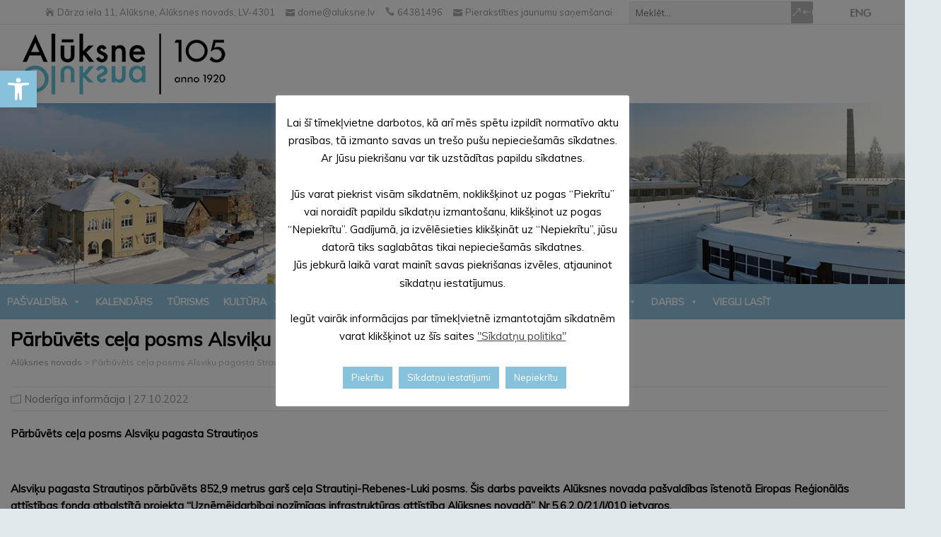

--- FILE ---
content_type: text/html; charset=UTF-8
request_url: https://aluksne.lv/index.php/2022/10/27/parbuvets-cela-posms-alsviku-pagasta-strautinos/
body_size: 35984
content:
<!DOCTYPE html>
<!--[if IE 7]>
<html class="ie ie7" lang="lv-LV">
<![endif]-->
<!--[if IE 8]>
<html class="ie ie8" lang="lv-LV">
<![endif]-->
<!--[if !(IE 7) | !(IE 8)  ]><!-->
<html lang="lv-LV">
<!--<![endif]-->
<head>

<div id="fb-root"></div>
<script async defer crossorigin="anonymous" src="https://connect.facebook.net/lv_LV/sdk.js#xfbml=1&version=v15.0" nonce="FCv8OBLN"></script>

  <meta charset="UTF-8" /> 
  <meta name="viewport" content="width=device-width" />  
  <link rel="pingback" href="https://aluksne.lv/xmlrpc.php">  
<style type='text/css'>		.page #container #main-content #content, .single #container #main-content #content, .error404 #container #main-content #content, .tribe-events-page-template #container #main-content #content { width: 100%; }		.blog #container #main-content #content, .archive #container #main-content #content, .search #container #main-content #content { width: 100%; } .archive #sidebar { display: none; }		.top-navigation ul { float: right; } body .top-navigation a, body .top-navigation a:visited { padding: 0 0 0 16px; }		#wrapper #container .highlight-text { background-color: #ffffff; }		html body, #wrapper blockquote, #wrapper q, #wrapper #container #comments .comment, #wrapper #container #comments .comment time, #wrapper #container #commentform .form-allowed-tags, #wrapper #container #commentform p, #wrapper input, #wrapper textarea, #wrapper button, #wrapper select, #wrapper #content .breadcrumb-navigation, #wrapper #main-content .post-meta, html #wrapper .tribe-events-schedule h3, html #wrapper .tribe-events-schedule span, #wrapper #tribe-events-content .tribe-events-calendar .tribe-events-month-event-title { font-family: "Muli", Arial, Helvetica, sans-serif; }		#wrapper #header .site-description { color: #86c2db; }    #wrapper h1, #wrapper h2, #wrapper h3, #wrapper h4, #wrapper h5, #wrapper h6, #wrapper #container .navigation .section-heading, #wrapper .info-box .info-box-headline, #wrapper #comments .entry-headline { font-family: "Muli", Arial, Helvetica, sans-serif; }		#wrapper #container #main-content section .entry-headline { font-family: "Muli", Arial, Helvetica, sans-serif; }		#wrapper #main-content .post-entry .post-entry-headline, #wrapper #main-content .grid-entry .grid-entry-headline, #wrapper #main-content .slides li a, #wrapper #main-content .home-list-posts ul li a, html #wrapper #main-content .tribe-events-list-event-title { font-family: "Muli", Arial, Helvetica, sans-serif; }    #wrapper #container #sidebar .sidebar-widget .sidebar-headline, #wrapper .happenstance_widget_content .tab_title a, #wrapper #wrapper-footer #footer .footer-widget .footer-headline { font-family: "Muli", Arial, Helvetica, sans-serif; }		#wrapper #header .menu-box ul li a { font-family: "Muli", Arial, Helvetica, sans-serif; }</style><meta name='robots' content='index, follow, max-image-preview:large, max-snippet:-1, max-video-preview:-1' />

	<!-- This site is optimized with the Yoast SEO plugin v26.8 - https://yoast.com/product/yoast-seo-wordpress/ -->
	<title>Pārbūvēts ceļa posms Alsviķu pagasta Strautiņos - Alūksnes novads</title>
<link data-rocket-preload as="style" href="https://fonts.googleapis.com/css?family=Open%20Sans%3A300%2C400%2C500%2C600%2C700%2C800%7CUbuntu%7CMuli%7COswald&#038;subset=greek%2Clatin%2Cgreek-ext%2Cvietnamese%2Ccyrillic-ext%2Clatin-ext%2Ccyrillic,latin,latin%2Clatin-ext&#038;display=swap" rel="preload">
<link href="https://fonts.googleapis.com/css?family=Open%20Sans%3A300%2C400%2C500%2C600%2C700%2C800%7CUbuntu%7CMuli%7COswald&#038;subset=greek%2Clatin%2Cgreek-ext%2Cvietnamese%2Ccyrillic-ext%2Clatin-ext%2Ccyrillic,latin,latin%2Clatin-ext&#038;display=swap" media="print" onload="this.media=&#039;all&#039;" rel="stylesheet">
<noscript data-wpr-hosted-gf-parameters=""><link rel="stylesheet" href="https://fonts.googleapis.com/css?family=Open%20Sans%3A300%2C400%2C500%2C600%2C700%2C800%7CUbuntu%7CMuli%7COswald&#038;subset=greek%2Clatin%2Cgreek-ext%2Cvietnamese%2Ccyrillic-ext%2Clatin-ext%2Ccyrillic,latin,latin%2Clatin-ext&#038;display=swap"></noscript>
	<link rel="canonical" href="https://aluksne.lv/index.php/2022/10/27/parbuvets-cela-posms-alsviku-pagasta-strautinos/" />
	<meta property="og:locale" content="lv_LV" />
	<meta property="og:type" content="article" />
	<meta property="og:title" content="Pārbūvēts ceļa posms Alsviķu pagasta Strautiņos - Alūksnes novads" />
	<meta property="og:description" content="Pārbūvēts ceļa posms Alsviķu pagasta Strautiņos   Alsviķu pagasta Strautiņos pārbūvēts 852,9 metrus garš ceļa Strautiņi-Rebenes-Luki posms. Šis darbs paveikts Alūksnes novada pašvaldības īstenotā Eiropas Reģionālās attīstības fonda atbalstītā projekta “Uzņēmējdarbībai nozīmīgas infrastruktūras attīstība Alūksnes novadā” Nr.5.6.2.0/21/I/010 ietvaros. &nbsp; Pārbūvētā...Lasīt visu" />
	<meta property="og:url" content="https://aluksne.lv/index.php/2022/10/27/parbuvets-cela-posms-alsviku-pagasta-strautinos/" />
	<meta property="og:site_name" content="Alūksnes novads" />
	<meta property="article:published_time" content="2022-10-27T05:11:44+00:00" />
	<meta property="og:image" content="https://aluksne.lv/wp-content/uploads/2022/10/IMG_5438.jpg" />
	<meta property="og:image:width" content="1620" />
	<meta property="og:image:height" content="1080" />
	<meta property="og:image:type" content="image/jpeg" />
	<meta name="author" content="jurijs" />
	<meta name="twitter:card" content="summary_large_image" />
	<meta name="twitter:label1" content="Written by" />
	<meta name="twitter:data1" content="jurijs" />
	<meta name="twitter:label2" content="Est. reading time" />
	<meta name="twitter:data2" content="4 minūtes" />
	<script type="application/ld+json" class="yoast-schema-graph">{"@context":"https://schema.org","@graph":[{"@type":"Article","@id":"https://aluksne.lv/index.php/2022/10/27/parbuvets-cela-posms-alsviku-pagasta-strautinos/#article","isPartOf":{"@id":"https://aluksne.lv/index.php/2022/10/27/parbuvets-cela-posms-alsviku-pagasta-strautinos/"},"author":{"name":"jurijs","@id":"https://aluksne.lv/#/schema/person/d9155aad986fe52f7936373e05936f4b"},"headline":"Pārbūvēts ceļa posms Alsviķu pagasta Strautiņos","datePublished":"2022-10-27T05:11:44+00:00","mainEntityOfPage":{"@id":"https://aluksne.lv/index.php/2022/10/27/parbuvets-cela-posms-alsviku-pagasta-strautinos/"},"wordCount":950,"image":{"@id":"https://aluksne.lv/index.php/2022/10/27/parbuvets-cela-posms-alsviku-pagasta-strautinos/#primaryimage"},"thumbnailUrl":"https://aluksne.lv/wp-content/uploads/2022/10/IMG_5438.jpg","articleSection":["Noderīga informācija"],"inLanguage":"lv-LV"},{"@type":"WebPage","@id":"https://aluksne.lv/index.php/2022/10/27/parbuvets-cela-posms-alsviku-pagasta-strautinos/","url":"https://aluksne.lv/index.php/2022/10/27/parbuvets-cela-posms-alsviku-pagasta-strautinos/","name":"Pārbūvēts ceļa posms Alsviķu pagasta Strautiņos - Alūksnes novads","isPartOf":{"@id":"https://aluksne.lv/#website"},"primaryImageOfPage":{"@id":"https://aluksne.lv/index.php/2022/10/27/parbuvets-cela-posms-alsviku-pagasta-strautinos/#primaryimage"},"image":{"@id":"https://aluksne.lv/index.php/2022/10/27/parbuvets-cela-posms-alsviku-pagasta-strautinos/#primaryimage"},"thumbnailUrl":"https://aluksne.lv/wp-content/uploads/2022/10/IMG_5438.jpg","datePublished":"2022-10-27T05:11:44+00:00","author":{"@id":"https://aluksne.lv/#/schema/person/d9155aad986fe52f7936373e05936f4b"},"breadcrumb":{"@id":"https://aluksne.lv/index.php/2022/10/27/parbuvets-cela-posms-alsviku-pagasta-strautinos/#breadcrumb"},"inLanguage":"lv-LV","potentialAction":[{"@type":"ReadAction","target":["https://aluksne.lv/index.php/2022/10/27/parbuvets-cela-posms-alsviku-pagasta-strautinos/"]}]},{"@type":"ImageObject","inLanguage":"lv-LV","@id":"https://aluksne.lv/index.php/2022/10/27/parbuvets-cela-posms-alsviku-pagasta-strautinos/#primaryimage","url":"https://aluksne.lv/wp-content/uploads/2022/10/IMG_5438.jpg","contentUrl":"https://aluksne.lv/wp-content/uploads/2022/10/IMG_5438.jpg","width":1620,"height":1080,"caption":"Pārbūvēts ceļa posms Alsviķu pagasta Strautiņos"},{"@type":"BreadcrumbList","@id":"https://aluksne.lv/index.php/2022/10/27/parbuvets-cela-posms-alsviku-pagasta-strautinos/#breadcrumb","itemListElement":[{"@type":"ListItem","position":1,"name":"Home","item":"https://aluksne.lv/"},{"@type":"ListItem","position":2,"name":"Pārbūvēts ceļa posms Alsviķu pagasta Strautiņos"}]},{"@type":"WebSite","@id":"https://aluksne.lv/#website","url":"https://aluksne.lv/","name":"Alūksnes novads","description":"","potentialAction":[{"@type":"SearchAction","target":{"@type":"EntryPoint","urlTemplate":"https://aluksne.lv/?s={search_term_string}"},"query-input":{"@type":"PropertyValueSpecification","valueRequired":true,"valueName":"search_term_string"}}],"inLanguage":"lv-LV"},{"@type":"Person","@id":"https://aluksne.lv/#/schema/person/d9155aad986fe52f7936373e05936f4b","name":"jurijs","image":{"@type":"ImageObject","inLanguage":"lv-LV","@id":"https://aluksne.lv/#/schema/person/image/","url":"https://secure.gravatar.com/avatar/5dccc4acb9c1301b6606b051bf996820a712ba76471b8877da24e59a7e551703?s=96&d=mm&r=g","contentUrl":"https://secure.gravatar.com/avatar/5dccc4acb9c1301b6606b051bf996820a712ba76471b8877da24e59a7e551703?s=96&d=mm&r=g","caption":"jurijs"},"url":"https://aluksne.lv/index.php/author/jurijs/"}]}</script>
	<!-- / Yoast SEO plugin. -->


<link rel='dns-prefetch' href='//apis.google.com' />
<link rel='dns-prefetch' href='//connect.facebook.net' />
<link rel='dns-prefetch' href='//platform.twitter.com' />
<link rel='dns-prefetch' href='//fonts.googleapis.com' />
<link href='https://fonts.gstatic.com' crossorigin rel='preconnect' />
<link rel="alternate" type="application/rss+xml" title="Alūksnes novads&raquo; Plūsma" href="https://aluksne.lv/index.php/feed/" />
<link rel="alternate" type="application/rss+xml" title="Komentāru plūsma" href="https://aluksne.lv/index.php/comments/feed/" />
<link rel="alternate" type="application/rss+xml" title="Alūksnes novads &raquo; Pārbūvēts ceļa posms Alsviķu pagasta Strautiņos plūsma" href="https://aluksne.lv/index.php/2022/10/27/parbuvets-cela-posms-alsviku-pagasta-strautinos/feed/" />
<link rel="alternate" title="oEmbed (JSON)" type="application/json+oembed" href="https://aluksne.lv/index.php/wp-json/oembed/1.0/embed?url=https%3A%2F%2Faluksne.lv%2Findex.php%2F2022%2F10%2F27%2Fparbuvets-cela-posms-alsviku-pagasta-strautinos%2F" />
<link rel="alternate" title="oEmbed (XML)" type="text/xml+oembed" href="https://aluksne.lv/index.php/wp-json/oembed/1.0/embed?url=https%3A%2F%2Faluksne.lv%2Findex.php%2F2022%2F10%2F27%2Fparbuvets-cela-posms-alsviku-pagasta-strautinos%2F&#038;format=xml" />
		<!-- This site uses the Google Analytics by MonsterInsights plugin v9.11.1 - Using Analytics tracking - https://www.monsterinsights.com/ -->
							<script src="//www.googletagmanager.com/gtag/js?id=G-JQT8N4BEYX"  data-cfasync="false" data-wpfc-render="false" type="text/javascript" async></script>
			<script data-cfasync="false" data-wpfc-render="false" type="text/plain" data-cli-class="cli-blocker-script"  data-cli-script-type="analytics" data-cli-block="true"  data-cli-element-position="head">
				var mi_version = '9.11.1';
				var mi_track_user = true;
				var mi_no_track_reason = '';
								var MonsterInsightsDefaultLocations = {"page_location":"https:\/\/aluksne.lv\/index.php\/2022\/10\/27\/parbuvets-cela-posms-alsviku-pagasta-strautinos\/"};
								if ( typeof MonsterInsightsPrivacyGuardFilter === 'function' ) {
					var MonsterInsightsLocations = (typeof MonsterInsightsExcludeQuery === 'object') ? MonsterInsightsPrivacyGuardFilter( MonsterInsightsExcludeQuery ) : MonsterInsightsPrivacyGuardFilter( MonsterInsightsDefaultLocations );
				} else {
					var MonsterInsightsLocations = (typeof MonsterInsightsExcludeQuery === 'object') ? MonsterInsightsExcludeQuery : MonsterInsightsDefaultLocations;
				}

								var disableStrs = [
										'ga-disable-G-JQT8N4BEYX',
									];

				/* Function to detect opted out users */
				function __gtagTrackerIsOptedOut() {
					for (var index = 0; index < disableStrs.length; index++) {
						if (document.cookie.indexOf(disableStrs[index] + '=true') > -1) {
							return true;
						}
					}

					return false;
				}

				/* Disable tracking if the opt-out cookie exists. */
				if (__gtagTrackerIsOptedOut()) {
					for (var index = 0; index < disableStrs.length; index++) {
						window[disableStrs[index]] = true;
					}
				}

				/* Opt-out function */
				function __gtagTrackerOptout() {
					for (var index = 0; index < disableStrs.length; index++) {
						document.cookie = disableStrs[index] + '=true; expires=Thu, 31 Dec 2099 23:59:59 UTC; path=/';
						window[disableStrs[index]] = true;
					}
				}

				if ('undefined' === typeof gaOptout) {
					function gaOptout() {
						__gtagTrackerOptout();
					}
				}
								window.dataLayer = window.dataLayer || [];

				window.MonsterInsightsDualTracker = {
					helpers: {},
					trackers: {},
				};
				if (mi_track_user) {
					function __gtagDataLayer() {
						dataLayer.push(arguments);
					}

					function __gtagTracker(type, name, parameters) {
						if (!parameters) {
							parameters = {};
						}

						if (parameters.send_to) {
							__gtagDataLayer.apply(null, arguments);
							return;
						}

						if (type === 'event') {
														parameters.send_to = monsterinsights_frontend.v4_id;
							var hookName = name;
							if (typeof parameters['event_category'] !== 'undefined') {
								hookName = parameters['event_category'] + ':' + name;
							}

							if (typeof MonsterInsightsDualTracker.trackers[hookName] !== 'undefined') {
								MonsterInsightsDualTracker.trackers[hookName](parameters);
							} else {
								__gtagDataLayer('event', name, parameters);
							}
							
						} else {
							__gtagDataLayer.apply(null, arguments);
						}
					}

					__gtagTracker('js', new Date());
					__gtagTracker('set', {
						'developer_id.dZGIzZG': true,
											});
					if ( MonsterInsightsLocations.page_location ) {
						__gtagTracker('set', MonsterInsightsLocations);
					}
										__gtagTracker('config', 'G-JQT8N4BEYX', {"forceSSL":"true","anonymize_ip":"true"} );
										window.gtag = __gtagTracker;										(function () {
						/* https://developers.google.com/analytics/devguides/collection/analyticsjs/ */
						/* ga and __gaTracker compatibility shim. */
						var noopfn = function () {
							return null;
						};
						var newtracker = function () {
							return new Tracker();
						};
						var Tracker = function () {
							return null;
						};
						var p = Tracker.prototype;
						p.get = noopfn;
						p.set = noopfn;
						p.send = function () {
							var args = Array.prototype.slice.call(arguments);
							args.unshift('send');
							__gaTracker.apply(null, args);
						};
						var __gaTracker = function () {
							var len = arguments.length;
							if (len === 0) {
								return;
							}
							var f = arguments[len - 1];
							if (typeof f !== 'object' || f === null || typeof f.hitCallback !== 'function') {
								if ('send' === arguments[0]) {
									var hitConverted, hitObject = false, action;
									if ('event' === arguments[1]) {
										if ('undefined' !== typeof arguments[3]) {
											hitObject = {
												'eventAction': arguments[3],
												'eventCategory': arguments[2],
												'eventLabel': arguments[4],
												'value': arguments[5] ? arguments[5] : 1,
											}
										}
									}
									if ('pageview' === arguments[1]) {
										if ('undefined' !== typeof arguments[2]) {
											hitObject = {
												'eventAction': 'page_view',
												'page_path': arguments[2],
											}
										}
									}
									if (typeof arguments[2] === 'object') {
										hitObject = arguments[2];
									}
									if (typeof arguments[5] === 'object') {
										Object.assign(hitObject, arguments[5]);
									}
									if ('undefined' !== typeof arguments[1].hitType) {
										hitObject = arguments[1];
										if ('pageview' === hitObject.hitType) {
											hitObject.eventAction = 'page_view';
										}
									}
									if (hitObject) {
										action = 'timing' === arguments[1].hitType ? 'timing_complete' : hitObject.eventAction;
										hitConverted = mapArgs(hitObject);
										__gtagTracker('event', action, hitConverted);
									}
								}
								return;
							}

							function mapArgs(args) {
								var arg, hit = {};
								var gaMap = {
									'eventCategory': 'event_category',
									'eventAction': 'event_action',
									'eventLabel': 'event_label',
									'eventValue': 'event_value',
									'nonInteraction': 'non_interaction',
									'timingCategory': 'event_category',
									'timingVar': 'name',
									'timingValue': 'value',
									'timingLabel': 'event_label',
									'page': 'page_path',
									'location': 'page_location',
									'title': 'page_title',
									'referrer' : 'page_referrer',
								};
								for (arg in args) {
																		if (!(!args.hasOwnProperty(arg) || !gaMap.hasOwnProperty(arg))) {
										hit[gaMap[arg]] = args[arg];
									} else {
										hit[arg] = args[arg];
									}
								}
								return hit;
							}

							try {
								f.hitCallback();
							} catch (ex) {
							}
						};
						__gaTracker.create = newtracker;
						__gaTracker.getByName = newtracker;
						__gaTracker.getAll = function () {
							return [];
						};
						__gaTracker.remove = noopfn;
						__gaTracker.loaded = true;
						window['__gaTracker'] = __gaTracker;
					})();
									} else {
										console.log("");
					(function () {
						function __gtagTracker() {
							return null;
						}

						window['__gtagTracker'] = __gtagTracker;
						window['gtag'] = __gtagTracker;
					})();
									}
			</script>
							<!-- / Google Analytics by MonsterInsights -->
		<style id='wp-img-auto-sizes-contain-inline-css' type='text/css'>
img:is([sizes=auto i],[sizes^="auto," i]){contain-intrinsic-size:3000px 1500px}
/*# sourceURL=wp-img-auto-sizes-contain-inline-css */
</style>

<link rel='stylesheet' id='twbbwg-global-css' href='https://aluksne.lv/wp-content/plugins/photo-gallery/booster/assets/css/global.css?ver=1.0.0' type='text/css' media='all' />
<style id='wp-emoji-styles-inline-css' type='text/css'>

	img.wp-smiley, img.emoji {
		display: inline !important;
		border: none !important;
		box-shadow: none !important;
		height: 1em !important;
		width: 1em !important;
		margin: 0 0.07em !important;
		vertical-align: -0.1em !important;
		background: none !important;
		padding: 0 !important;
	}
/*# sourceURL=wp-emoji-styles-inline-css */
</style>
<style id='wp-block-library-inline-css' type='text/css'>
:root{--wp-block-synced-color:#7a00df;--wp-block-synced-color--rgb:122,0,223;--wp-bound-block-color:var(--wp-block-synced-color);--wp-editor-canvas-background:#ddd;--wp-admin-theme-color:#007cba;--wp-admin-theme-color--rgb:0,124,186;--wp-admin-theme-color-darker-10:#006ba1;--wp-admin-theme-color-darker-10--rgb:0,107,160.5;--wp-admin-theme-color-darker-20:#005a87;--wp-admin-theme-color-darker-20--rgb:0,90,135;--wp-admin-border-width-focus:2px}@media (min-resolution:192dpi){:root{--wp-admin-border-width-focus:1.5px}}.wp-element-button{cursor:pointer}:root .has-very-light-gray-background-color{background-color:#eee}:root .has-very-dark-gray-background-color{background-color:#313131}:root .has-very-light-gray-color{color:#eee}:root .has-very-dark-gray-color{color:#313131}:root .has-vivid-green-cyan-to-vivid-cyan-blue-gradient-background{background:linear-gradient(135deg,#00d084,#0693e3)}:root .has-purple-crush-gradient-background{background:linear-gradient(135deg,#34e2e4,#4721fb 50%,#ab1dfe)}:root .has-hazy-dawn-gradient-background{background:linear-gradient(135deg,#faaca8,#dad0ec)}:root .has-subdued-olive-gradient-background{background:linear-gradient(135deg,#fafae1,#67a671)}:root .has-atomic-cream-gradient-background{background:linear-gradient(135deg,#fdd79a,#004a59)}:root .has-nightshade-gradient-background{background:linear-gradient(135deg,#330968,#31cdcf)}:root .has-midnight-gradient-background{background:linear-gradient(135deg,#020381,#2874fc)}:root{--wp--preset--font-size--normal:16px;--wp--preset--font-size--huge:42px}.has-regular-font-size{font-size:1em}.has-larger-font-size{font-size:2.625em}.has-normal-font-size{font-size:var(--wp--preset--font-size--normal)}.has-huge-font-size{font-size:var(--wp--preset--font-size--huge)}:root .has-text-align-center{text-align:center}:root .has-text-align-left{text-align:left}:root .has-text-align-right{text-align:right}.has-fit-text{white-space:nowrap!important}#end-resizable-editor-section{display:none}.aligncenter{clear:both}.items-justified-left{justify-content:flex-start}.items-justified-center{justify-content:center}.items-justified-right{justify-content:flex-end}.items-justified-space-between{justify-content:space-between}.screen-reader-text{word-wrap:normal!important;border:0;clip-path:inset(50%);height:1px;margin:-1px;overflow:hidden;padding:0;position:absolute;width:1px}.screen-reader-text:focus{background-color:#ddd;clip-path:none;color:#444;display:block;font-size:1em;height:auto;left:5px;line-height:normal;padding:15px 23px 14px;text-decoration:none;top:5px;width:auto;z-index:100000}html :where(.has-border-color){border-style:solid}html :where([style*=border-top-color]){border-top-style:solid}html :where([style*=border-right-color]){border-right-style:solid}html :where([style*=border-bottom-color]){border-bottom-style:solid}html :where([style*=border-left-color]){border-left-style:solid}html :where([style*=border-width]){border-style:solid}html :where([style*=border-top-width]){border-top-style:solid}html :where([style*=border-right-width]){border-right-style:solid}html :where([style*=border-bottom-width]){border-bottom-style:solid}html :where([style*=border-left-width]){border-left-style:solid}html :where(img[class*=wp-image-]){height:auto;max-width:100%}:where(figure){margin:0 0 1em}html :where(.is-position-sticky){--wp-admin--admin-bar--position-offset:var(--wp-admin--admin-bar--height,0px)}@media screen and (max-width:600px){html :where(.is-position-sticky){--wp-admin--admin-bar--position-offset:0px}}

/*# sourceURL=wp-block-library-inline-css */
</style><style id='wp-block-paragraph-inline-css' type='text/css'>
.is-small-text{font-size:.875em}.is-regular-text{font-size:1em}.is-large-text{font-size:2.25em}.is-larger-text{font-size:3em}.has-drop-cap:not(:focus):first-letter{float:left;font-size:8.4em;font-style:normal;font-weight:100;line-height:.68;margin:.05em .1em 0 0;text-transform:uppercase}body.rtl .has-drop-cap:not(:focus):first-letter{float:none;margin-left:.1em}p.has-drop-cap.has-background{overflow:hidden}:root :where(p.has-background){padding:1.25em 2.375em}:where(p.has-text-color:not(.has-link-color)) a{color:inherit}p.has-text-align-left[style*="writing-mode:vertical-lr"],p.has-text-align-right[style*="writing-mode:vertical-rl"]{rotate:180deg}
/*# sourceURL=https://aluksne.lv/wp-content/plugins/gutenberg/build/styles/block-library/paragraph/style.min.css */
</style>
<style id='global-styles-inline-css' type='text/css'>
:root{--wp--preset--aspect-ratio--square: 1;--wp--preset--aspect-ratio--4-3: 4/3;--wp--preset--aspect-ratio--3-4: 3/4;--wp--preset--aspect-ratio--3-2: 3/2;--wp--preset--aspect-ratio--2-3: 2/3;--wp--preset--aspect-ratio--16-9: 16/9;--wp--preset--aspect-ratio--9-16: 9/16;--wp--preset--color--black: #000000;--wp--preset--color--cyan-bluish-gray: #abb8c3;--wp--preset--color--white: #ffffff;--wp--preset--color--pale-pink: #f78da7;--wp--preset--color--vivid-red: #cf2e2e;--wp--preset--color--luminous-vivid-orange: #ff6900;--wp--preset--color--luminous-vivid-amber: #fcb900;--wp--preset--color--light-green-cyan: #7bdcb5;--wp--preset--color--vivid-green-cyan: #00d084;--wp--preset--color--pale-cyan-blue: #8ed1fc;--wp--preset--color--vivid-cyan-blue: #0693e3;--wp--preset--color--vivid-purple: #9b51e0;--wp--preset--gradient--vivid-cyan-blue-to-vivid-purple: linear-gradient(135deg,rgb(6,147,227) 0%,rgb(155,81,224) 100%);--wp--preset--gradient--light-green-cyan-to-vivid-green-cyan: linear-gradient(135deg,rgb(122,220,180) 0%,rgb(0,208,130) 100%);--wp--preset--gradient--luminous-vivid-amber-to-luminous-vivid-orange: linear-gradient(135deg,rgb(252,185,0) 0%,rgb(255,105,0) 100%);--wp--preset--gradient--luminous-vivid-orange-to-vivid-red: linear-gradient(135deg,rgb(255,105,0) 0%,rgb(207,46,46) 100%);--wp--preset--gradient--very-light-gray-to-cyan-bluish-gray: linear-gradient(135deg,rgb(238,238,238) 0%,rgb(169,184,195) 100%);--wp--preset--gradient--cool-to-warm-spectrum: linear-gradient(135deg,rgb(74,234,220) 0%,rgb(151,120,209) 20%,rgb(207,42,186) 40%,rgb(238,44,130) 60%,rgb(251,105,98) 80%,rgb(254,248,76) 100%);--wp--preset--gradient--blush-light-purple: linear-gradient(135deg,rgb(255,206,236) 0%,rgb(152,150,240) 100%);--wp--preset--gradient--blush-bordeaux: linear-gradient(135deg,rgb(254,205,165) 0%,rgb(254,45,45) 50%,rgb(107,0,62) 100%);--wp--preset--gradient--luminous-dusk: linear-gradient(135deg,rgb(255,203,112) 0%,rgb(199,81,192) 50%,rgb(65,88,208) 100%);--wp--preset--gradient--pale-ocean: linear-gradient(135deg,rgb(255,245,203) 0%,rgb(182,227,212) 50%,rgb(51,167,181) 100%);--wp--preset--gradient--electric-grass: linear-gradient(135deg,rgb(202,248,128) 0%,rgb(113,206,126) 100%);--wp--preset--gradient--midnight: linear-gradient(135deg,rgb(2,3,129) 0%,rgb(40,116,252) 100%);--wp--preset--font-size--small: 13px;--wp--preset--font-size--medium: 20px;--wp--preset--font-size--large: 36px;--wp--preset--font-size--x-large: 42px;--wp--preset--spacing--20: 0.44rem;--wp--preset--spacing--30: 0.67rem;--wp--preset--spacing--40: 1rem;--wp--preset--spacing--50: 1.5rem;--wp--preset--spacing--60: 2.25rem;--wp--preset--spacing--70: 3.38rem;--wp--preset--spacing--80: 5.06rem;--wp--preset--shadow--natural: 6px 6px 9px rgba(0, 0, 0, 0.2);--wp--preset--shadow--deep: 12px 12px 50px rgba(0, 0, 0, 0.4);--wp--preset--shadow--sharp: 6px 6px 0px rgba(0, 0, 0, 0.2);--wp--preset--shadow--outlined: 6px 6px 0px -3px rgb(255, 255, 255), 6px 6px rgb(0, 0, 0);--wp--preset--shadow--crisp: 6px 6px 0px rgb(0, 0, 0);}:where(body) { margin: 0; }:where(.is-layout-flex){gap: 0.5em;}:where(.is-layout-grid){gap: 0.5em;}body .is-layout-flex{display: flex;}.is-layout-flex{flex-wrap: wrap;align-items: center;}.is-layout-flex > :is(*, div){margin: 0;}body .is-layout-grid{display: grid;}.is-layout-grid > :is(*, div){margin: 0;}body{padding-top: 0px;padding-right: 0px;padding-bottom: 0px;padding-left: 0px;}:root :where(.wp-element-button, .wp-block-button__link){background-color: #32373c;border-width: 0;color: #fff;font-family: inherit;font-size: inherit;font-style: inherit;font-weight: inherit;letter-spacing: inherit;line-height: inherit;padding-top: calc(0.667em + 2px);padding-right: calc(1.333em + 2px);padding-bottom: calc(0.667em + 2px);padding-left: calc(1.333em + 2px);text-decoration: none;text-transform: inherit;}.has-black-color{color: var(--wp--preset--color--black) !important;}.has-cyan-bluish-gray-color{color: var(--wp--preset--color--cyan-bluish-gray) !important;}.has-white-color{color: var(--wp--preset--color--white) !important;}.has-pale-pink-color{color: var(--wp--preset--color--pale-pink) !important;}.has-vivid-red-color{color: var(--wp--preset--color--vivid-red) !important;}.has-luminous-vivid-orange-color{color: var(--wp--preset--color--luminous-vivid-orange) !important;}.has-luminous-vivid-amber-color{color: var(--wp--preset--color--luminous-vivid-amber) !important;}.has-light-green-cyan-color{color: var(--wp--preset--color--light-green-cyan) !important;}.has-vivid-green-cyan-color{color: var(--wp--preset--color--vivid-green-cyan) !important;}.has-pale-cyan-blue-color{color: var(--wp--preset--color--pale-cyan-blue) !important;}.has-vivid-cyan-blue-color{color: var(--wp--preset--color--vivid-cyan-blue) !important;}.has-vivid-purple-color{color: var(--wp--preset--color--vivid-purple) !important;}.has-black-background-color{background-color: var(--wp--preset--color--black) !important;}.has-cyan-bluish-gray-background-color{background-color: var(--wp--preset--color--cyan-bluish-gray) !important;}.has-white-background-color{background-color: var(--wp--preset--color--white) !important;}.has-pale-pink-background-color{background-color: var(--wp--preset--color--pale-pink) !important;}.has-vivid-red-background-color{background-color: var(--wp--preset--color--vivid-red) !important;}.has-luminous-vivid-orange-background-color{background-color: var(--wp--preset--color--luminous-vivid-orange) !important;}.has-luminous-vivid-amber-background-color{background-color: var(--wp--preset--color--luminous-vivid-amber) !important;}.has-light-green-cyan-background-color{background-color: var(--wp--preset--color--light-green-cyan) !important;}.has-vivid-green-cyan-background-color{background-color: var(--wp--preset--color--vivid-green-cyan) !important;}.has-pale-cyan-blue-background-color{background-color: var(--wp--preset--color--pale-cyan-blue) !important;}.has-vivid-cyan-blue-background-color{background-color: var(--wp--preset--color--vivid-cyan-blue) !important;}.has-vivid-purple-background-color{background-color: var(--wp--preset--color--vivid-purple) !important;}.has-black-border-color{border-color: var(--wp--preset--color--black) !important;}.has-cyan-bluish-gray-border-color{border-color: var(--wp--preset--color--cyan-bluish-gray) !important;}.has-white-border-color{border-color: var(--wp--preset--color--white) !important;}.has-pale-pink-border-color{border-color: var(--wp--preset--color--pale-pink) !important;}.has-vivid-red-border-color{border-color: var(--wp--preset--color--vivid-red) !important;}.has-luminous-vivid-orange-border-color{border-color: var(--wp--preset--color--luminous-vivid-orange) !important;}.has-luminous-vivid-amber-border-color{border-color: var(--wp--preset--color--luminous-vivid-amber) !important;}.has-light-green-cyan-border-color{border-color: var(--wp--preset--color--light-green-cyan) !important;}.has-vivid-green-cyan-border-color{border-color: var(--wp--preset--color--vivid-green-cyan) !important;}.has-pale-cyan-blue-border-color{border-color: var(--wp--preset--color--pale-cyan-blue) !important;}.has-vivid-cyan-blue-border-color{border-color: var(--wp--preset--color--vivid-cyan-blue) !important;}.has-vivid-purple-border-color{border-color: var(--wp--preset--color--vivid-purple) !important;}.has-vivid-cyan-blue-to-vivid-purple-gradient-background{background: var(--wp--preset--gradient--vivid-cyan-blue-to-vivid-purple) !important;}.has-light-green-cyan-to-vivid-green-cyan-gradient-background{background: var(--wp--preset--gradient--light-green-cyan-to-vivid-green-cyan) !important;}.has-luminous-vivid-amber-to-luminous-vivid-orange-gradient-background{background: var(--wp--preset--gradient--luminous-vivid-amber-to-luminous-vivid-orange) !important;}.has-luminous-vivid-orange-to-vivid-red-gradient-background{background: var(--wp--preset--gradient--luminous-vivid-orange-to-vivid-red) !important;}.has-very-light-gray-to-cyan-bluish-gray-gradient-background{background: var(--wp--preset--gradient--very-light-gray-to-cyan-bluish-gray) !important;}.has-cool-to-warm-spectrum-gradient-background{background: var(--wp--preset--gradient--cool-to-warm-spectrum) !important;}.has-blush-light-purple-gradient-background{background: var(--wp--preset--gradient--blush-light-purple) !important;}.has-blush-bordeaux-gradient-background{background: var(--wp--preset--gradient--blush-bordeaux) !important;}.has-luminous-dusk-gradient-background{background: var(--wp--preset--gradient--luminous-dusk) !important;}.has-pale-ocean-gradient-background{background: var(--wp--preset--gradient--pale-ocean) !important;}.has-electric-grass-gradient-background{background: var(--wp--preset--gradient--electric-grass) !important;}.has-midnight-gradient-background{background: var(--wp--preset--gradient--midnight) !important;}.has-small-font-size{font-size: var(--wp--preset--font-size--small) !important;}.has-medium-font-size{font-size: var(--wp--preset--font-size--medium) !important;}.has-large-font-size{font-size: var(--wp--preset--font-size--large) !important;}.has-x-large-font-size{font-size: var(--wp--preset--font-size--x-large) !important;}
/*# sourceURL=global-styles-inline-css */
</style>

<style id='classic-theme-styles-inline-css' type='text/css'>
.wp-block-button__link{background-color:#32373c;border-radius:9999px;box-shadow:none;color:#fff;font-size:1.125em;padding:calc(.667em + 2px) calc(1.333em + 2px);text-decoration:none}.wp-block-file__button{background:#32373c;color:#fff}.wp-block-accordion-heading{margin:0}.wp-block-accordion-heading__toggle{background-color:inherit!important;color:inherit!important}.wp-block-accordion-heading__toggle:not(:focus-visible){outline:none}.wp-block-accordion-heading__toggle:focus,.wp-block-accordion-heading__toggle:hover{background-color:inherit!important;border:none;box-shadow:none;color:inherit;padding:var(--wp--preset--spacing--20,1em) 0;text-decoration:none}.wp-block-accordion-heading__toggle:focus-visible{outline:auto;outline-offset:0}
/*# sourceURL=https://aluksne.lv/wp-content/plugins/gutenberg/build/styles/block-library/classic.min.css */
</style>
<link rel='stylesheet' id='pb_animate-css' href='https://aluksne.lv/wp-content/plugins/ays-popup-box/public/css/animate.css?ver=6.1.3' type='text/css' media='all' />
<link rel='stylesheet' id='cookie-law-info-css' href='https://aluksne.lv/wp-content/plugins/cookie-law-info/legacy/public/css/cookie-law-info-public.css?ver=3.4.0' type='text/css' media='all' />
<link rel='stylesheet' id='cookie-law-info-gdpr-css' href='https://aluksne.lv/wp-content/plugins/cookie-law-info/legacy/public/css/cookie-law-info-gdpr.css?ver=3.4.0' type='text/css' media='all' />
<link rel='stylesheet' id='bwg_fonts-css' href='https://aluksne.lv/wp-content/plugins/photo-gallery/css/bwg-fonts/fonts.css?ver=0.0.1' type='text/css' media='all' />
<link rel='stylesheet' id='sumoselect-css' href='https://aluksne.lv/wp-content/plugins/photo-gallery/css/sumoselect.min.css?ver=3.4.6' type='text/css' media='all' />
<link rel='stylesheet' id='mCustomScrollbar-css' href='https://aluksne.lv/wp-content/plugins/photo-gallery/css/jquery.mCustomScrollbar.min.css?ver=3.1.5' type='text/css' media='all' />

<link rel='stylesheet' id='bwg_frontend-css' href='https://aluksne.lv/wp-content/plugins/photo-gallery/css/styles.min.css?ver=2.8.21' type='text/css' media='all' />
<link rel='stylesheet' id='wdps_frontend-css' href='https://aluksne.lv/wp-content/plugins/post-slider-wd/css/wdps_frontend.css?ver=2.0.60' type='text/css' media='all' />
<link rel='stylesheet' id='wdps_effects-css' href='https://aluksne.lv/wp-content/plugins/post-slider-wd/css/wdps_effects.css?ver=2.0.60' type='text/css' media='all' />
<link rel='stylesheet' id='wdps_font-awesome-css' href='https://aluksne.lv/wp-content/plugins/post-slider-wd/css/font-awesome/font-awesome.css?ver=4.6.3' type='text/css' media='all' />

<link rel='stylesheet' id='searchandfilter-css' href='https://aluksne.lv/wp-content/plugins/search-filter/style.css?ver=1' type='text/css' media='all' />
<link rel='stylesheet' id='ecwd-popup-style-css' href='https://aluksne.lv/wp-content/plugins/event-calendar-wd/css/ecwd_popup.css?ver=5.1.55_5a2a3e796122e' type='text/css' media='all' />
<link rel='stylesheet' id='ecwd_font-awesome-css' href='https://aluksne.lv/wp-content/plugins/event-calendar-wd/css/font-awesome/font-awesome.css?ver=5.1.55_5a2a3e796122e' type='text/css' media='all' />
<link rel='stylesheet' id='ecwd-public-css' href='https://aluksne.lv/wp-content/plugins/event-calendar-wd/css/style.css?ver=5.1.55_5a2a3e796122e' type='text/css' media='all' />
<link rel='stylesheet' id='megamenu-css' href='https://aluksne.lv/wp-content/uploads/maxmegamenu/style.css?ver=21aabc' type='text/css' media='all' />
<link rel='stylesheet' id='dashicons-css' href='https://aluksne.lv/wp-includes/css/dashicons.min.css?ver=6.9' type='text/css' media='all' />
<link rel='stylesheet' id='pojo-a11y-css' href='https://aluksne.lv/wp-content/plugins/pojo-accessibility/modules/legacy/assets/css/style.min.css?ver=1.0.0' type='text/css' media='all' />






<link rel='stylesheet' id='happenstance-style-green-css' href='https://aluksne.lv/wp-content/themes/happenstance-premium/css/colors/green.css?ver=6.9' type='text/css' media='all' />
<link rel='stylesheet' id='happenstance-elegantfont-css' href='https://aluksne.lv/wp-content/themes/happenstance-premium/css/elegantfont.css?ver=6.9' type='text/css' media='all' />
<link rel='stylesheet' id='happenstance-style-css' href='https://aluksne.lv/wp-content/themes/happenstance-premium/style.css?ver=6.9' type='text/css' media='all' />

<link rel='stylesheet' id='happenstance-tab-widget-css' href='https://aluksne.lv/wp-content/themes/happenstance-premium/functions/fe/wp-tab-widget/css/wp-tab-widget.css?ver=6.9' type='text/css' media='all' />
<link rel='stylesheet' id='newsletter-css' href='https://aluksne.lv/wp-content/plugins/newsletter/style.css?ver=9.1.2' type='text/css' media='all' />
<link rel='stylesheet' id='slb_core-css' href='https://aluksne.lv/wp-content/plugins/simple-lightbox/client/css/app.css?ver=2.9.4' type='text/css' media='all' />
<script type="text/javascript" src="https://aluksne.lv/wp-includes/js/jquery/jquery.min.js?ver=3.7.1" id="jquery-core-js"></script>
<script type="text/javascript" src="https://aluksne.lv/wp-includes/js/jquery/jquery-migrate.min.js?ver=3.4.1" id="jquery-migrate-js"></script>
<script type="text/javascript" src="https://aluksne.lv/wp-content/plugins/photo-gallery/booster/assets/js/circle-progress.js?ver=1.2.2" id="twbbwg-circle-js"></script>
<script type="text/javascript" id="twbbwg-global-js-extra">
/* <![CDATA[ */
var twb = {"nonce":"d58c0d25f5","ajax_url":"https://aluksne.lv/wp-admin/admin-ajax.php","plugin_url":"https://aluksne.lv/wp-content/plugins/photo-gallery/booster","href":"https://aluksne.lv/wp-admin/admin.php?page=twbbwg_photo-gallery"};
var twb = {"nonce":"d58c0d25f5","ajax_url":"https://aluksne.lv/wp-admin/admin-ajax.php","plugin_url":"https://aluksne.lv/wp-content/plugins/photo-gallery/booster","href":"https://aluksne.lv/wp-admin/admin.php?page=twbbwg_photo-gallery"};
//# sourceURL=twbbwg-global-js-extra
/* ]]> */
</script>
<script type="text/javascript" src="https://aluksne.lv/wp-content/plugins/photo-gallery/booster/assets/js/global.js?ver=1.0.0" id="twbbwg-global-js"></script>
<script type="text/javascript" src="https://aluksne.lv/wp-content/plugins/event-calendar-wd/js/ecwd_popup.js?ver=5.1.55_5a2a3e796122e" id="ecwd-popup-js"></script>
<script type="text/javascript" src="https://aluksne.lv/wp-includes/js/jquery/ui/core.min.js?ver=1.13.3" id="jquery-ui-core-js"></script>
<script type="text/javascript" src="https://aluksne.lv/wp-includes/js/jquery/ui/mouse.min.js?ver=1.13.3" id="jquery-ui-mouse-js"></script>
<script type="text/javascript" src="https://aluksne.lv/wp-includes/js/jquery/ui/draggable.min.js?ver=1.13.3" id="jquery-ui-draggable-js"></script>
<script type="text/javascript" src="https://aluksne.lv/wp-includes/js/imagesloaded.min.js?ver=5.0.0" id="imagesloaded-js"></script>
<script type="text/javascript" src="https://aluksne.lv/wp-includes/js/masonry.min.js?ver=4.2.2" id="masonry-js"></script>
<script type="text/javascript" id="ecwd-public-js-extra">
/* <![CDATA[ */
var ecwd = {"ajaxurl":"https://aluksne.lv/wp-admin/admin-ajax.php","ajaxnonce":"64543234c1","loadingText":"Iel\u0101d\u0113jas...","event_popup_title_text":"Notikumi","plugin_url":"https://aluksne.lv/wp-content/plugins/event-calendar-wd","gmap_type":"ROADMAP","gmap_redirect":"","gmap_key":"","gmap_style":""};
//# sourceURL=ecwd-public-js-extra
/* ]]> */
</script>
<script type="text/javascript" src="https://aluksne.lv/wp-content/plugins/event-calendar-wd/js/scripts.js?ver=5.1.55_5a2a3e796122e" id="ecwd-public-js"></script>
<script type="text/plain" data-cli-class="cli-blocker-script"  data-cli-script-type="analytics" data-cli-block="true"  data-cli-element-position="head" src="https://aluksne.lv/wp-content/plugins/google-analytics-for-wordpress/assets/js/frontend-gtag.min.js?ver=9.11.1" id="monsterinsights-frontend-script-js" async="async" data-wp-strategy="async"></script>
<script data-cfasync="false" data-wpfc-render="false" type="text/javascript" id='monsterinsights-frontend-script-js-extra'>/* <![CDATA[ */
var monsterinsights_frontend = {"js_events_tracking":"true","download_extensions":"","inbound_paths":"[]","home_url":"https:\/\/aluksne.lv","hash_tracking":"false","v4_id":"G-JQT8N4BEYX"};/* ]]> */
</script>
<script type="text/javascript" id="ays-pb-js-extra">
/* <![CDATA[ */
var pbLocalizeObj = {"ajax":"https://aluksne.lv/wp-admin/admin-ajax.php","seconds":"seconds","thisWillClose":"This will close in","icons":{"close_icon":"\u003Csvg class=\"ays_pb_material_close_icon\" xmlns=\"https://www.w3.org/2000/svg\" height=\"36px\" viewBox=\"0 0 24 24\" width=\"36px\" fill=\"#000000\" alt=\"Pop-up Close\"\u003E\u003Cpath d=\"M0 0h24v24H0z\" fill=\"none\"/\u003E\u003Cpath d=\"M19 6.41L17.59 5 12 10.59 6.41 5 5 6.41 10.59 12 5 17.59 6.41 19 12 13.41 17.59 19 19 17.59 13.41 12z\"/\u003E\u003C/svg\u003E","close_circle_icon":"\u003Csvg class=\"ays_pb_material_close_circle_icon\" xmlns=\"https://www.w3.org/2000/svg\" height=\"24\" viewBox=\"0 0 24 24\" width=\"36\" alt=\"Pop-up Close\"\u003E\u003Cpath d=\"M0 0h24v24H0z\" fill=\"none\"/\u003E\u003Cpath d=\"M12 2C6.47 2 2 6.47 2 12s4.47 10 10 10 10-4.47 10-10S17.53 2 12 2zm5 13.59L15.59 17 12 13.41 8.41 17 7 15.59 10.59 12 7 8.41 8.41 7 12 10.59 15.59 7 17 8.41 13.41 12 17 15.59z\"/\u003E\u003C/svg\u003E","volume_up_icon":"\u003Csvg class=\"ays_pb_fa_volume\" xmlns=\"https://www.w3.org/2000/svg\" height=\"24\" viewBox=\"0 0 24 24\" width=\"36\"\u003E\u003Cpath d=\"M0 0h24v24H0z\" fill=\"none\"/\u003E\u003Cpath d=\"M3 9v6h4l5 5V4L7 9H3zm13.5 3c0-1.77-1.02-3.29-2.5-4.03v8.05c1.48-.73 2.5-2.25 2.5-4.02zM14 3.23v2.06c2.89.86 5 3.54 5 6.71s-2.11 5.85-5 6.71v2.06c4.01-.91 7-4.49 7-8.77s-2.99-7.86-7-8.77z\"/\u003E\u003C/svg\u003E","volume_mute_icon":"\u003Csvg xmlns=\"https://www.w3.org/2000/svg\" height=\"24\" viewBox=\"0 0 24 24\" width=\"24\"\u003E\u003Cpath d=\"M0 0h24v24H0z\" fill=\"none\"/\u003E\u003Cpath d=\"M7 9v6h4l5 5V4l-5 5H7z\"/\u003E\u003C/svg\u003E"}};
//# sourceURL=ays-pb-js-extra
/* ]]> */
</script>
<script type="text/javascript" src="https://aluksne.lv/wp-content/plugins/ays-popup-box/public/js/ays-pb-public.js?ver=6.1.3" id="ays-pb-js"></script>
<script type="text/javascript" id="cookie-law-info-js-extra">
/* <![CDATA[ */
var Cli_Data = {"nn_cookie_ids":["NID","VISITOR_PRIVACY_METADATA","_ga_*","ytidb::LAST_RESULT_ENTRY_KEY","yt-remote-session-app","yt-remote-cast-installed","yt-remote-session-name","yt-remote-fast-check-period","_ga","CONSENT","ARRAffinitySameSite","ARRAffinity","YSC","VISITOR_INFO1_LIVE","yt-remote-device-id","yt-remote-connected-devices","_gid","_gat_gtag_UA_52832311_1","_ga_JQT8N4BEYX","langc","timeout"],"cookielist":[],"non_necessary_cookies":{"necessary":["ARRAffinitySameSite","ARRAffinity"],"functional":["ytidb::LAST_RESULT_ENTRY_KEY","yt-remote-session-app","yt-remote-cast-installed","yt-remote-session-name","yt-remote-fast-check-period"],"analytics":["_ga_*","_ga","CONSENT","_gid","_gat_gtag_UA_52832311_1","_ga_JQT8N4BEYX"],"advertisement":["NID","VISITOR_PRIVACY_METADATA","YSC","VISITOR_INFO1_LIVE","yt-remote-device-id","yt-remote-connected-devices"],"others":["langc","timeout"]},"ccpaEnabled":"","ccpaRegionBased":"","ccpaBarEnabled":"","strictlyEnabled":["necessary","obligatoire"],"ccpaType":"gdpr","js_blocking":"1","custom_integration":"","triggerDomRefresh":"","secure_cookies":""};
var cli_cookiebar_settings = {"animate_speed_hide":"500","animate_speed_show":"500","background":"#FFF","border":"#b1a6a6c2","border_on":"","button_1_button_colour":"#86c2db","button_1_button_hover":"#6b9baf","button_1_link_colour":"#fff","button_1_as_button":"1","button_1_new_win":"","button_2_button_colour":"#333","button_2_button_hover":"#292929","button_2_link_colour":"#444","button_2_as_button":"","button_2_hidebar":"1","button_3_button_colour":"#86c2db","button_3_button_hover":"#6b9baf","button_3_link_colour":"#fff","button_3_as_button":"1","button_3_new_win":"","button_4_button_colour":"#86c2db","button_4_button_hover":"#6b9baf","button_4_link_colour":"#fff","button_4_as_button":"1","button_7_button_colour":"#86c2db","button_7_button_hover":"#6b9baf","button_7_link_colour":"#fff","button_7_as_button":"1","button_7_new_win":"","font_family":"inherit","header_fix":"","notify_animate_hide":"1","notify_animate_show":"1","notify_div_id":"#cookie-law-info-bar","notify_position_horizontal":"right","notify_position_vertical":"bottom","scroll_close":"","scroll_close_reload":"","accept_close_reload":"","reject_close_reload":"","showagain_tab":"","showagain_background":"#fff","showagain_border":"#000","showagain_div_id":"#cookie-law-info-again","showagain_x_position":"100px","text":"#000","show_once_yn":"","show_once":"10000","logging_on":"","as_popup":"","popup_overlay":"1","bar_heading_text":"","cookie_bar_as":"popup","popup_showagain_position":"bottom-right","widget_position":"left"};
var log_object = {"ajax_url":"https://aluksne.lv/wp-admin/admin-ajax.php"};
//# sourceURL=cookie-law-info-js-extra
/* ]]> */
</script>
<script type="text/javascript" src="https://aluksne.lv/wp-content/plugins/cookie-law-info/legacy/public/js/cookie-law-info-public.js?ver=3.4.0" id="cookie-law-info-js"></script>
<script type="text/javascript" src="https://aluksne.lv/wp-content/plugins/photo-gallery/js/jquery.sumoselect.min.js?ver=3.4.6" id="sumoselect-js"></script>
<script type="text/javascript" src="https://aluksne.lv/wp-content/plugins/photo-gallery/js/tocca.min.js?ver=2.0.9" id="bwg_mobile-js"></script>
<script type="text/javascript" src="https://aluksne.lv/wp-content/plugins/photo-gallery/js/jquery.mCustomScrollbar.concat.min.js?ver=3.1.5" id="mCustomScrollbar-js"></script>
<script type="text/javascript" src="https://aluksne.lv/wp-content/plugins/photo-gallery/js/jquery.fullscreen.min.js?ver=0.6.0" id="jquery-fullscreen-js"></script>
<script type="text/javascript" id="bwg_frontend-js-extra">
/* <![CDATA[ */
var bwg_objectsL10n = {"bwg_field_required":"field is required.","bwg_mail_validation":"This is not a valid email address.","bwg_search_result":"There are no images matching your search.","bwg_select_tag":"Select Tag","bwg_order_by":"Order By","bwg_search":"Search","bwg_show_ecommerce":"Show Ecommerce","bwg_hide_ecommerce":"Hide Ecommerce","bwg_show_comments":"Show Comments","bwg_hide_comments":"Hide Comments","bwg_restore":"Restore","bwg_maximize":"Maximize","bwg_fullscreen":"Fullscreen","bwg_exit_fullscreen":"Exit Fullscreen","bwg_search_tag":"SEARCH...","bwg_tag_no_match":"No tags found","bwg_all_tags_selected":"All tags selected","bwg_tags_selected":"tags selected","play":"Play","pause":"Pause","is_pro":"1","bwg_play":"Play","bwg_pause":"Pause","bwg_hide_info":"Hide info","bwg_show_info":"Show info","bwg_hide_rating":"Hide rating","bwg_show_rating":"Show rating","ok":"Ok","cancel":"Cancel","select_all":"Select all","lazy_load":"0","lazy_loader":"https://aluksne.lv/wp-content/plugins/photo-gallery/images/ajax_loader.png","front_ajax":"0","bwg_tag_see_all":"see all tags","bwg_tag_see_less":"see less tags"};
//# sourceURL=bwg_frontend-js-extra
/* ]]> */
</script>
<script type="text/javascript" src="https://aluksne.lv/wp-content/plugins/photo-gallery/js/scripts.min.js?ver=2.8.21" id="bwg_frontend-js"></script>
<script type="text/javascript" src="https://aluksne.lv/wp-content/plugins/post-slider-wd/js/wdps_hotspot.js?ver=2.0.60" id="wdps_hotspot-js"></script>
<script type="text/javascript" src="https://aluksne.lv/wp-content/plugins/post-slider-wd/js/jquery.mobile.js?ver=2.0.60" id="wdps_jquery_mobile-js"></script>
<script type="text/javascript" src="https://aluksne.lv/wp-content/plugins/post-slider-wd/js/jquery.featureCarouselpostslider.js?ver=2.0.60" id="wdps_jquery_featureCarouselpostslider-js"></script>
<script type="text/javascript" src="https://aluksne.lv/wp-content/plugins/post-slider-wd/js/wdps_frontend.js?ver=2.0.60" id="wdps_frontend-js"></script>
<link rel="https://api.w.org/" href="https://aluksne.lv/index.php/wp-json/" /><link rel="alternate" title="JSON" type="application/json" href="https://aluksne.lv/index.php/wp-json/wp/v2/posts/36198" /><link rel="EditURI" type="application/rsd+xml" title="RSD" href="https://aluksne.lv/xmlrpc.php?rsd" />
<meta name="generator" content="WordPress 6.9" />
<link rel='shortlink' href='https://aluksne.lv/?p=36198' />
        <script type="text/javascript">
            (function () {
                window.lsow_fs = {can_use_premium_code: false};
            })();
        </script>
        <style type="text/css">
#pojo-a11y-toolbar .pojo-a11y-toolbar-toggle a{ background-color: #86c2db;	color: #ffffff;}
#pojo-a11y-toolbar .pojo-a11y-toolbar-overlay, #pojo-a11y-toolbar .pojo-a11y-toolbar-overlay ul.pojo-a11y-toolbar-items.pojo-a11y-links{ border-color: #86c2db;}
body.pojo-a11y-focusable a:focus{ outline-style: solid !important;	outline-width: 1px !important;	outline-color: #FF0000 !important;}
#pojo-a11y-toolbar{ top: 100px !important;}
#pojo-a11y-toolbar .pojo-a11y-toolbar-overlay{ background-color: #ffffff;}
#pojo-a11y-toolbar .pojo-a11y-toolbar-overlay ul.pojo-a11y-toolbar-items li.pojo-a11y-toolbar-item a, #pojo-a11y-toolbar .pojo-a11y-toolbar-overlay p.pojo-a11y-toolbar-title{ color: #333333;}
#pojo-a11y-toolbar .pojo-a11y-toolbar-overlay ul.pojo-a11y-toolbar-items li.pojo-a11y-toolbar-item a.active{ background-color: #86c2db;	color: #ffffff;}
@media (max-width: 767px) { #pojo-a11y-toolbar { top: 50px !important; } }</style>
<meta property='og:title' content='Pārbūvēts ceļa posms Alsviķu pagasta Strautiņos' />
<meta property='og:site_name' content='Alūksnes novads' />
<meta property='og:url' content='https://aluksne.lv/index.php/2022/10/27/parbuvets-cela-posms-alsviku-pagasta-strautinos/' />
<meta property='og:type' content='article' />
<meta property='og:image' content='https://aluksne.lv/wp-content/uploads/2022/10/IMG_5438-320x213.jpg' />
<style type="text/css">/* =Responsive Map fix
-------------------------------------------------------------- */
.happenstance_map_canvas img {
	max-width: none;
}</style><!--[if IE]>
<style type="text/css" media="screen">
#container-shadow, .attachment-post-thumbnail, .attachment-square-thumb {
        behavior: url("https://aluksne.lv/wp-content/themes/happenstance-premium/css/pie/PIE.php");
        zoom: 1;
}
</style>
<![endif]-->
<style type="text/css" id="custom-background-css">
body.custom-background { background-color: #e1e9ed; }
</style>
	<link rel="icon" href="https://aluksne.lv/wp-content/uploads/2017/12/cropped-Aluksne_ico-1-32x32.png" sizes="32x32" />
<link rel="icon" href="https://aluksne.lv/wp-content/uploads/2017/12/cropped-Aluksne_ico-1-192x192.png" sizes="192x192" />
<link rel="apple-touch-icon" href="https://aluksne.lv/wp-content/uploads/2017/12/cropped-Aluksne_ico-1-180x180.png" />
<meta name="msapplication-TileImage" content="https://aluksne.lv/wp-content/uploads/2017/12/cropped-Aluksne_ico-1-270x270.png" />
		<style type="text/css" id="wp-custom-css">
			
.slb_data_content { display: none !important; }

.iframe-container{
  position: relative;
  width: 100%;
  padding-bottom: 56.25%; 
  height: 0;
}
.iframe-container iframe{
  position: absolute;
  top:0;
  left: 0;
  width: 100%;
  height: 100%;
}

#main-content .post-meta .post-info-author {
	display: none;
}

p {
	font-size:15px;
}

li {
	font-size:15px;
}

.pienem a	{
	font-size: 15px;
}

.pienem a:hover {
	font-size: 15px;
}

.pienem tr	{
	font-size: 15px;
}

.pienem td:hover {
	font-size: 15px;
}

.site-footer .design-credit a,
.site-footer .design-credit a:link,
.site-footer .design-credit a:visited {
  color: #000;
}

/* Meklētāja iestatījumi */
.searchandfilter[data-sf-form-id="218"] .sf-field-search input, .sf-field-search label {
    display: block;
    width: 100%;
}
.searchandfilter[data-sf-form-id="218"] > ul {
    margin: 0 7px 0 10px;
}
.searchandfilter[data-sf-form-id="218"] li[data-sf-field-input-type="select"] select,
.searchandfilter[data-sf-form-id="218"] li[data-sf-field-input-type="select"] label {
    width: 100%;
}

/*Pilsētas svētku baneris*/
@import url(https://fonts.googleapis.com/css?family=Raleway:400,500,800);

@media only screen and (max-width: 600px) {
figure.snip1084 {
  font-family: 'Raleway', Arial, sans-serif;
  color: #ffea00;
  position: relative;
  overflow: hidden;
  margin: 10px;
  min-width: 240px;
  max-width: 535px;
  max-height: 150px;
  width: 100%;
  background: #000000;
  text-align: center;
  text-shadow: 2px 2px 8px #000000;
}

figure.snip1084 * {
  -webkit-box-sizing: padding-box;
  box-sizing: padding-box;
  -webkit-transition: all 0.3s ease-out;
  transition: all 0.3s ease-out;
}

figure.snip1084 img {
  opacity: 1;
  width: 100%;
}

figure.snip1084 figcaption {
  top: 50%;
  left: 10px;
  right: 10px;
  position: absolute;
  -webkit-transform: translateY(-50%);
  transform: translateY(-50%);
}

figure.snip1084 figcaption h2 {
  position: relative;
  font-weight: 600;
  text-transform: uppercase;
  margin: 0;
  -webkit-transform: translateY(75%);
  transform: translateY(75%);
}

figure.snip1084 figcaption h2 span {
  font-weight: 700;
	font-size:0.8em;
}

figure.snip1084 figcaption p.sv {
  font-size: 0.9em;
  font-weight: 500;
  opacity: 0;
  margin: 0;
	text-align:center;

}

figure.snip1084:before,
figure.snip1084:after {
  position: absolute;
  top: 10px;
  right: 10px;
  bottom: 10px;
  left: 10px;
  content: '';
  opacity: 0;
  -webkit-transition: opacity 0.6s, -webkit-transform 0.6s;
  transition: opacity 0.6s, -webkit-transform 0.6s, -moz-transform 0.6s, -o-transform 0.6s, transform 0.6s;
}

figure.snip1084:before {
  border-top: 1px double #fff;
  border-bottom: 1px double #fff;
  -webkit-transform: scale(0, 1);
  transform: scale(0, 1);
}

figure.snip1084:after {
  border-right: 1px double #fff;
  border-left: 1px double #fff;
  -webkit-transform: scale(1, 0);
  transform: scale(1, 0);
}

figure.snip1084 a {
  left: 0;
  right: 0;
  top: 0;
  bottom: 0;
  position: absolute;
  z-index: 1;
}

figure.snip1084.blue {
  background: #86c2db;
}

figure.snip1084.red {
  background: #36100c;
}

figure.snip1084.yellow {
  background: #86c2db;
}

figure.snip1084:hover img,
figure.snip1084.hover img {
  opacity: 0.2;
  -webkit-filter: blur(5px);
  filter: blur(5px);
  -webkit-transform: scale(1.1);
  transform: scale(1.1);
}

figure.snip1084:hover figcaption h2,
figure.snip1084.hover figcaption h2,
figure.snip1084:hover figcaption p,
figure.snip1084.hover figcaption p {
  opacity: 1;
  border-color: rgba(255, 255, 255, 0.5);
  -webkit-transition-delay: 0.2s;
  transition-delay: 0.2s;
  -webkit-transform: translateY(40%);
  transform: translateY(40%);
}


figure.snip1084:hover figcaption p,
figure.snip1084.hover figcaption p {
  -webkit-transition-delay: 0.3s;
  transition-delay: 0.3s;
}

figure.snip1084:hover:before,
figure.snip1084.hover:before,
figure.snip1084:hover:after,
figure.snip1084.hover:after {
  opacity: 0.8;
  -webkit-transform: scale(1);
  transform: scale(1);
}

.psv {
  color:#ffea00;
}

.psvdiv {
  background-color: #ffffff;
  display: flex;
  justify-content: center;
  align-items: center;
  flex-flow: wrap;
  margin: 0;
  width: 100%;
}
}

@media only screen and (min-width: 700px) {
figure.snip1084 {
  font-family: 'Raleway', Arial, sans-serif;
  color: #ffea00;
  position: relative;
  overflow: hidden;
  margin: 10px;
  min-width: 30%;
  max-width: 48%;
  max-height: 180px;
  width: 100%;
  background: #000000;
  text-align: center;
  text-shadow: 2px 2px 8px #000000;
}

figure.snip1084 * {
  -webkit-box-sizing: padding-box;
  box-sizing: padding-box;
  -webkit-transition: all 0.3s ease-out;
  transition: all 0.3s ease-out;
}

figure.snip1084 img {
  opacity: 1;
  width: 100%;
}

figure.snip1084 figcaption {
  top: 50%;
  left: 40px;
  right: 40px;
  position: absolute;
  -webkit-transform: translateY(-50%);
  transform: translateY(-50%);
}

figure.snip1084 figcaption h2 {
  position: relative;
  font-weight: 400;
  text-transform: uppercase;
  margin: 0;
  -webkit-transform: translateY(75%);
  transform: translateY(75%);
}

figure.snip1084 figcaption h2 span {
  font-weight: 800;
}

figure.snip1084 figcaption p.sv {
  font-size: 0.9em;
  font-weight: 500;
  opacity: 0;
  margin: 0;
	text-align:center;
}

figure.snip1084:before,
figure.snip1084:after {
  position: absolute;
  top: 10px;
  right: 10px;
  bottom: 10px;
  left: 10px;
  content: '';
  opacity: 0;
  -webkit-transition: opacity 0.6s, -webkit-transform 0.6s;
  transition: opacity 0.6s, -webkit-transform 0.6s, -moz-transform 0.6s, -o-transform 0.6s, transform 0.6s;
}

figure.snip1084:before {
  border-top: 1px double #fff;
  border-bottom: 1px double #fff;
  -webkit-transform: scale(0, 1);
  transform: scale(0, 1);
}

figure.snip1084:after {
  border-right: 1px double #fff;
  border-left: 1px double #fff;
  -webkit-transform: scale(1, 0);
  transform: scale(1, 0);
}

figure.snip1084 a {
  left: 0;
  right: 0;
  top: 0;
  bottom: 0;
  position: absolute;
  z-index: 1;
}

figure.snip1084.blue {
  background: #86c2db;
}

figure.snip1084.red {
  background: #36100c;
}

figure.snip1084.yellow {
  background: #86c2db;
}

figure.snip1084:hover img,
figure.snip1084.hover img {
  opacity: 0.2;
  -webkit-filter: blur(5px);
  filter: blur(5px);
  -webkit-transform: scale(1.1);
  transform: scale(1.1);
}

figure.snip1084:hover figcaption h2,
figure.snip1084.hover figcaption h2,
figure.snip1084:hover figcaption p,
figure.snip1084.hover figcaption p {
  opacity: 1;
  border-color: rgba(255, 255, 255, 0.5);
  -webkit-transition-delay: 0.2s;
  transition-delay: 0.2s;
  -webkit-transform: translateY(10%);
  transform: translateY(20%);
}

figure.snip1084:hover figcaption p,
figure.snip1084.hover figcaption p {
  -webkit-transition-delay: 0.3s;
  transition-delay: 0.3s;
}

figure.snip1084:hover:before,
figure.snip1084.hover:before,
figure.snip1084:hover:after,
figure.snip1084.hover:after {
  opacity: 0.8;
  -webkit-transform: scale(1);
  transform: scale(1);
}

.psv {
  color:#ffea00;
}

.psvdiv {
  background-color: #ffffff;
  display: flex;
  justify-content: center;
  align-items: center;
  flex-flow: wrap;
  margin: 0;
  width: 100%;
}
}

@media only screen and (max-width: 1200px) {
.top-navigation-wrapper {
	display:none;
	}}

@media only screen and (min-width: 1199px) {
	div.mobmekl {
		display:none;
	}}

.footer-signature a:link {
  color: #edf0f1;                                             
}
.footer-signature a:visited {
  color: #edf0f1;                                             
}
.footer-signature a:hover {
  color: #ffffff;      
  text-decoration:none;

}

.footer-signature-content a:link {
  color: #edf0f1;                                             
}
.footer-signature-content a:visited {
  color: #edf0f1;                                             
}
.footer-signature-content a:hover {
  color: #ffffff;      
	text-decoration:none;}

.attachment-thumbnail.size-thumbnail.wp-post-image {
	display: none; }

		</style>
		<style type="text/css">/** Mega Menu CSS: fs **/</style>
 
 
<link rel='stylesheet' id='ays-pb-min-css' href='https://aluksne.lv/wp-content/plugins/ays-popup-box/public/css/ays-pb-public-min.css?ver=6.1.3' type='text/css' media='all' />
<link rel='stylesheet' id='cookie-law-info-table-css' href='https://aluksne.lv/wp-content/plugins/cookie-law-info/legacy/public/css/cookie-law-info-table.css?ver=3.4.0' type='text/css' media='all' />
<meta name="generator" content="WP Rocket 3.20.3" data-wpr-features="wpr_preload_links wpr_desktop" /></head> 
<body class="wp-singular post-template-default single single-post postid-36198 single-format-standard custom-background wp-theme-happenstance-premium ecwd-theme-happenstance-premium mega-menu-main-navigation" id="wrapper">
	

	
<div data-rocket-location-hash="579f64f5eaa6a528b733adb022bfb3dc" class="pattern"></div> 
   
<div data-rocket-location-hash="3d1cd0fa53e80c0b266bc050497b692e" id="container">
<div data-rocket-location-hash="0222839e14d24fed240847bee7b8b873" id="container-shadow">
  <header data-rocket-location-hash="04c00bc8de8245c49fde1866424fb1de" id="header">



  <div class="top-navigation-wrapper">
    <div class="top-navigation">
      <p class="header-contact">
        <span class="header-contact-address"><i class="icon_house" aria-hidden="true"></i>Dārza iela 11, Alūksne, Alūksnes novads, LV-4301</span>
        <span class="header-contact-email"><i class="icon_mail" aria-hidden="true"></i>dome@aluksne.lv</span>
        <span class="header-contact-phone"><i class="icon_phone" aria-hidden="true"></i>64381496</span>
<span class="header-contact-email"><i class="icon_mail" aria-hidden="true"></i><a href="https://aluksne.lv/index.php/pierakstities-jaunumiem/" target="new">Pierakstīties jaunumu saņemšanai</a></span>
		
		  <span> <div class="mekle">
<form id="searchform" method="get" action="https://aluksne.lv/">
  <div class="searchform-wrapper"><input type="text" class="sear" value="" name="s" id="s" placeholder="Meklēt..." />
  <input type="submit" class="send icon_search" name="searchsubmit" value="&amp;#x55;" /></div>
</form>			
</div></span>	  
		 
		
		  
		  
		  

		  			  <div class="tulk">  <button id="myBtn" aria-label="Izvēlēties citu valodu"></button> </div>	  
		  
		  
		  
		  
		  
		  
		  

 
			
    </div>
  </div>


   
	  

	 <!-- Tulkotājs -->
<div id="myModal" class="modal">

  <!-- Logs -->
  <div class="modal-content">
    <span class="close">&times;</span>
    <p><div id="google_translate_element"></div>

<script type="text/javascript">
function googleTranslateElementInit() {
  new google.translate.TranslateElement({pageLanguage: 'lv'}, 'google_translate_element');
}
</script>
<script type="text/javascript" src="//translate.google.com/translate_a/element.js?cb=googleTranslateElementInit"></script>
</p>
  </div>

</div>

<script>
// Get the modal
var modal = document.getElementById("myModal");

// Get the button that opens the modal
var btn = document.getElementById("myBtn");

// Get the <span> element that closes the modal
var span = document.getElementsByClassName("close")[0];

// When the user clicks the button, open the modal 
btn.onclick = function() {
  modal.style.display = "block";
}

// When the user clicks on <span> (x), close the modal
span.onclick = function() {
  modal.style.display = "none";
}

// When the user clicks anywhere outside of the modal, close it
window.onclick = function(event) {
  if (event.target == modal) {
    modal.style.display = "none";
  }
}
</script>
	  
	
	  
    <div class="header-content-wrapper">
    <div class="header-content">
      <a href="https://aluksne.lv/"><img class="header-logo" src="https://aluksne.lv/wp-content/uploads/2025/01/Aluksne_105.png" alt="Alūksnes novads" /></a>

<!-- meklētājs mob -->
		<div class="mobmekl">
			<form id="searchform" method="get" action="https://aluksne.lv/">
  <div class="searchform-wrapper"><input type="text" class="sear" value="" name="s" id="s" placeholder="Meklēt..." />
  <input type="submit" class="send icon_search" name="searchsubmit" value="&amp;#x55;" /></div>
</form></div>

    </div>
    </div>
    
  <div class="header-image">
<!-- 	  <a href="https://aluksne.lv/index.php/2025/05/25/aluksnes-pilsetas-svetki-2025/">    -->
    <img class="header-img" src="https://aluksne.lv/wp-content/uploads/2023/02/cropped-IMG_0313-IMG_0318-2.jpg" alt="Alūksnes novads" />
	  </a>
  </div>

  <div class="menu-box-container">
    <div class="menu-box-wrapper">
    <div class="menu-box">
      
<div id="mega-menu-wrap-main-navigation" class="mega-menu-wrap"><div class="mega-menu-toggle"><div class="mega-toggle-blocks-left"></div><div class="mega-toggle-blocks-center"></div><div class="mega-toggle-blocks-right"><div class='mega-toggle-block mega-menu-toggle-animated-block mega-toggle-block-0' id='mega-toggle-block-0'><button aria-label="Toggle Menu" class="mega-toggle-animated mega-toggle-animated-slider" type="button" aria-expanded="false">
                  <span class="mega-toggle-animated-box">
                    <span class="mega-toggle-animated-inner"></span>
                  </span>
                </button></div></div></div><ul id="mega-menu-main-navigation" class="mega-menu max-mega-menu mega-menu-horizontal mega-no-js" data-event="hover_intent" data-effect="fade_up" data-effect-speed="200" data-effect-mobile="slide" data-effect-speed-mobile="200" data-mobile-force-width="false" data-second-click="go" data-document-click="collapse" data-vertical-behaviour="standard" data-breakpoint="700" data-unbind="true" data-mobile-state="collapse_all" data-mobile-direction="vertical" data-hover-intent-timeout="300" data-hover-intent-interval="100"><li class="mega-menu-item mega-menu-item-type-post_type mega-menu-item-object-page mega-menu-item-has-children mega-align-bottom-left mega-menu-flyout mega-menu-item-93" id="mega-menu-item-93"><a class="mega-menu-link" href="https://aluksne.lv/index.php/pasvaldiba/" aria-expanded="false" tabindex="0">Pašvaldība<span class="mega-indicator" aria-hidden="true"></span></a>
<ul class="mega-sub-menu">
<li class="mega-menu-item mega-menu-item-type-post_type mega-menu-item-object-page mega-first-menu-item mega-menu-item-54353" id="mega-menu-item-54353"><a class="mega-menu-link" href="https://aluksne.lv/index.php/pasvaldiba/pasvaldibas-velesanas/">Pašvaldības vēlēšanas</a></li><li class="mega-menu-item mega-menu-item-type-post_type mega-menu-item-object-page mega-menu-item-has-children mega-menu-item-364" id="mega-menu-item-364"><a class="mega-menu-link" href="https://aluksne.lv/index.php/pasvaldiba/kontakti/" aria-expanded="false">Kontakti<span class="mega-indicator" aria-hidden="true"></span></a>
	<ul class="mega-sub-menu">
<li class="mega-menu-item mega-menu-item-type-post_type mega-menu-item-object-page mega-first-menu-item mega-menu-item-28704" id="mega-menu-item-28704"><a class="mega-menu-link" href="https://aluksne.lv/index.php/pasvaldiba/kontakti/administracija/sazina-ar-pasvaldibu/">Elektroniskie saziņas veidi</a></li><li class="mega-menu-item mega-menu-item-type-post_type mega-menu-item-object-page mega-menu-item-581" id="mega-menu-item-581"><a class="mega-menu-link" href="https://aluksne.lv/index.php/pasvaldiba/kontakti/pasvaldibas-rekviziti/">Pašvaldības rekvizīti</a></li><li class="mega-menu-item mega-menu-item-type-post_type mega-menu-item-object-page mega-menu-item-580" id="mega-menu-item-580"><a class="mega-menu-link" href="https://aluksne.lv/index.php/pasvaldiba/kontakti/vadiba/">Vadība</a></li><li class="mega-menu-item mega-menu-item-type-post_type mega-menu-item-object-page mega-menu-item-579" id="mega-menu-item-579"><a class="mega-menu-link" href="https://aluksne.lv/index.php/pasvaldiba/kontakti/administracija/">Centrālā administrācija</a></li><li class="mega-menu-item mega-menu-item-type-post_type mega-menu-item-object-page mega-menu-item-574" id="mega-menu-item-574"><a class="mega-menu-link" href="https://aluksne.lv/index.php/pasvaldiba/kontakti/pasvaldibas-iestades/">Pašvaldības iestādes</a></li><li class="mega-menu-item mega-menu-item-type-post_type mega-menu-item-object-page mega-menu-item-402" id="mega-menu-item-402"><a class="mega-menu-link" href="https://aluksne.lv/index.php/pasvaldiba/kontakti/pagastu-parvaldes/">Alūksnes novada pagastu apvienības pārvalde</a></li><li class="mega-menu-item mega-menu-item-type-post_type mega-menu-item-object-page mega-menu-item-576" id="mega-menu-item-576"><a class="mega-menu-link" href="https://aluksne.lv/index.php/pasvaldiba/kontakti/kapitalsabiedribas/">Kapitālsabiedrības</a></li><li class="mega-menu-item mega-menu-item-type-post_type mega-menu-item-object-page mega-menu-item-578" id="mega-menu-item-578"><a class="mega-menu-link" href="https://aluksne.lv/index.php/pasvaldiba/kontakti/izglitibas-iestades/">Izglītības iestādes</a></li><li class="mega-menu-item mega-menu-item-type-post_type mega-menu-item-object-page mega-last-menu-item mega-menu-item-577" id="mega-menu-item-577"><a class="mega-menu-link" href="https://aluksne.lv/index.php/pasvaldiba/kontakti/kulturas-iestades/">Kultūras iestādes</a></li>	</ul>
</li><li class="mega-menu-item mega-menu-item-type-post_type mega-menu-item-object-page mega-menu-item-has-children mega-menu-item-1276" id="mega-menu-item-1276"><a class="mega-menu-link" href="https://aluksne.lv/index.php/novads/" aria-expanded="false">Novads<span class="mega-indicator" aria-hidden="true"></span></a>
	<ul class="mega-sub-menu">
<li class="mega-menu-item mega-menu-item-type-post_type mega-menu-item-object-page mega-first-menu-item mega-menu-item-57133" id="mega-menu-item-57133"><a class="mega-menu-link" href="https://aluksne.lv/index.php/pasvaldiba/pasvaldibas-apbalvojumi/">Pašvaldības apbalvojumi</a></li><li class="mega-menu-item mega-menu-item-type-post_type mega-menu-item-object-page mega-menu-item-341" id="mega-menu-item-341"><a class="mega-menu-link" href="https://aluksne.lv/index.php/novads/novada-simbolika/">Novada simbolika</a></li><li class="mega-menu-item mega-menu-item-type-post_type mega-menu-item-object-page mega-menu-item-has-children mega-menu-item-491" id="mega-menu-item-491"><a class="mega-menu-link" href="https://aluksne.lv/index.php/novads/pagasti/" aria-expanded="false">Pagasti<span class="mega-indicator" aria-hidden="true"></span></a>
		<ul class="mega-sub-menu">
<li class="mega-menu-item mega-menu-item-type-post_type mega-menu-item-object-page mega-first-menu-item mega-menu-item-513" id="mega-menu-item-513"><a class="mega-menu-link" href="https://aluksne.lv/index.php/novads/alsviki/">Alsviķi</a></li><li class="mega-menu-item mega-menu-item-type-post_type mega-menu-item-object-page mega-menu-item-515" id="mega-menu-item-515"><a class="mega-menu-link" href="https://aluksne.lv/index.php/novads/anna/">Anna</a></li><li class="mega-menu-item mega-menu-item-type-post_type mega-menu-item-object-page mega-menu-item-516" id="mega-menu-item-516"><a class="mega-menu-link" href="https://aluksne.lv/index.php/novads/ilzene/">Ilzene</a></li><li class="mega-menu-item mega-menu-item-type-post_type mega-menu-item-object-page mega-menu-item-517" id="mega-menu-item-517"><a class="mega-menu-link" href="https://aluksne.lv/index.php/novads/jaunaluksne/">Jaunalūksne</a></li><li class="mega-menu-item mega-menu-item-type-post_type mega-menu-item-object-page mega-menu-item-518" id="mega-menu-item-518"><a class="mega-menu-link" href="https://aluksne.lv/index.php/novads/jaunanna/">Jaunanna</a></li><li class="mega-menu-item mega-menu-item-type-post_type mega-menu-item-object-page mega-menu-item-519" id="mega-menu-item-519"><a class="mega-menu-link" href="https://aluksne.lv/index.php/novads/jaunlaicene/">Jaunlaicene</a></li><li class="mega-menu-item mega-menu-item-type-post_type mega-menu-item-object-page mega-menu-item-520" id="mega-menu-item-520"><a class="mega-menu-link" href="https://aluksne.lv/index.php/novads/kalncempji/">Kalncempji</a></li><li class="mega-menu-item mega-menu-item-type-post_type mega-menu-item-object-page mega-menu-item-521" id="mega-menu-item-521"><a class="mega-menu-link" href="https://aluksne.lv/index.php/novads/liepna/">Liepna</a></li><li class="mega-menu-item mega-menu-item-type-post_type mega-menu-item-object-page mega-menu-item-522" id="mega-menu-item-522"><a class="mega-menu-link" href="https://aluksne.lv/index.php/novads/maliena/">Maliena</a></li><li class="mega-menu-item mega-menu-item-type-post_type mega-menu-item-object-page mega-menu-item-523" id="mega-menu-item-523"><a class="mega-menu-link" href="https://aluksne.lv/index.php/novads/malupe/">Mālupe</a></li><li class="mega-menu-item mega-menu-item-type-post_type mega-menu-item-object-page mega-menu-item-524" id="mega-menu-item-524"><a class="mega-menu-link" href="https://aluksne.lv/index.php/novads/markalne/">Mārkalne</a></li><li class="mega-menu-item mega-menu-item-type-post_type mega-menu-item-object-page mega-menu-item-525" id="mega-menu-item-525"><a class="mega-menu-link" href="https://aluksne.lv/index.php/novads/pededze/">Pededze</a></li><li class="mega-menu-item mega-menu-item-type-post_type mega-menu-item-object-page mega-menu-item-526" id="mega-menu-item-526"><a class="mega-menu-link" href="https://aluksne.lv/index.php/novads/veclaicene/">Veclaicene</a></li><li class="mega-menu-item mega-menu-item-type-post_type mega-menu-item-object-page mega-menu-item-527" id="mega-menu-item-527"><a class="mega-menu-link" href="https://aluksne.lv/index.php/novads/zeltini/">Zeltiņi</a></li><li class="mega-menu-item mega-menu-item-type-post_type mega-menu-item-object-page mega-last-menu-item mega-menu-item-528" id="mega-menu-item-528"><a class="mega-menu-link" href="https://aluksne.lv/index.php/novads/ziemeri/">Ziemeri</a></li>		</ul>
</li><li class="mega-menu-item mega-menu-item-type-custom mega-menu-item-object-custom mega-menu-item-7408" id="mega-menu-item-7408"><a class="mega-menu-link" href="https://www.atd.lv/lv/sabiedrisko-transportl%C4%ABdzek%C4%BCu-kust%C4%ABba">Sabiedriskais transports</a></li><li class="mega-menu-item mega-menu-item-type-post_type mega-menu-item-object-page mega-last-menu-item mega-menu-item-347" id="mega-menu-item-347"><a class="mega-menu-link" href="https://aluksne.lv/index.php/novads/starptautiska-sadarbiba/">Starptautiskā sadarbība</a></li>	</ul>
</li><li class="mega-menu-item mega-menu-item-type-post_type mega-menu-item-object-page mega-menu-item-31595" id="mega-menu-item-31595"><a class="mega-menu-link" href="https://aluksne.lv/index.php/pasvaldiba/klientu-apkalposanas-centri/">Klientu apkalpošanas centri</a></li><li class="mega-menu-item mega-menu-item-type-post_type mega-menu-item-object-page mega-menu-item-has-children mega-menu-item-365" id="mega-menu-item-365"><a class="mega-menu-link" href="https://aluksne.lv/index.php/pasvaldiba/par-aluksnes-novada-domes-darbu/" aria-expanded="false">Par Alūksnes novada domes darbu<span class="mega-indicator" aria-hidden="true"></span></a>
	<ul class="mega-sub-menu">
<li class="mega-menu-item mega-menu-item-type-post_type mega-menu-item-object-page mega-first-menu-item mega-menu-item-566" id="mega-menu-item-566"><a class="mega-menu-link" href="https://aluksne.lv/index.php/pasvaldiba/par-aluksnes-novada-domes-darbu/aluksnes-novada-domes-deputati/">Alūksnes novada domes deputāti</a></li><li class="mega-menu-item mega-menu-item-type-post_type mega-menu-item-object-page mega-menu-item-38356" id="mega-menu-item-38356"><a class="mega-menu-link" href="https://aluksne.lv/index.php/pasvaldiba/par-aluksnes-novada-domes-darbu/domes-sedes/">Domes sēdes</a></li><li class="mega-menu-item mega-menu-item-type-post_type mega-menu-item-object-page mega-menu-item-573" id="mega-menu-item-573"><a class="mega-menu-link" href="https://aluksne.lv/index.php/pasvaldiba/par-aluksnes-novada-domes-darbu/komitejas/">Komitejas</a></li><li class="mega-menu-item mega-menu-item-type-post_type mega-menu-item-object-page mega-last-menu-item mega-menu-item-582" id="mega-menu-item-582"><a class="mega-menu-link" href="https://aluksne.lv/index.php/pasvaldiba/par-aluksnes-novada-domes-darbu/iedzivotaju-pienemsana/">Iedzīvotāju pieņemšana</a></li>	</ul>
</li><li class="mega-menu-item mega-menu-item-type-post_type mega-menu-item-object-page mega-menu-item-has-children mega-menu-item-363" id="mega-menu-item-363"><a class="mega-menu-link" href="https://aluksne.lv/index.php/pasvaldiba/dokumenti/" aria-expanded="false">Dokumenti<span class="mega-indicator" aria-hidden="true"></span></a>
	<ul class="mega-sub-menu">
<li class="mega-menu-item mega-menu-item-type-custom mega-menu-item-object-custom mega-first-menu-item mega-menu-item-41070" id="mega-menu-item-41070"><a class="mega-menu-link" href="https://aluksne.lv/index.php/pasvaldiba/dokumenti/pasvaldibas-darba-reglaments/">Pašvaldības darba reglaments</a></li><li class="mega-menu-item mega-menu-item-type-custom mega-menu-item-object-custom mega-menu-item-41068" id="mega-menu-item-41068"><a class="mega-menu-link" href="http://aluksne.lv/wp-content/uploads/2018/12/ANP_etikas_kodekss.pdf">Alūksnes novada pašvaldības ētikas kodekss</a></li><li class="mega-menu-item mega-menu-item-type-post_type mega-menu-item-object-page mega-menu-item-privacy-policy mega-menu-item-8525" id="mega-menu-item-8525"><a class="mega-menu-link" href="https://aluksne.lv/index.php/pasvaldiba/dokumenti/fizisko-personu-datu-apstrade-aluksnes-novada-pasvaldiba/">Fizisko personu datu apstrāde</a></li><li class="mega-menu-item mega-menu-item-type-post_type mega-menu-item-object-page mega-menu-item-53676" id="mega-menu-item-53676"><a class="mega-menu-link" href="https://aluksne.lv/index.php/pasvaldiba/dokumenti/aluksnes-novada-pasvaldibas-ierobezotas-pieejamibas-informacijas-saraksts/">Alūksnes novada pašvaldības ierobežotas pieejamības informācijas saraksts</a></li><li class="mega-menu-item mega-menu-item-type-post_type mega-menu-item-object-page mega-menu-item-617" id="mega-menu-item-617"><a class="mega-menu-link" href="https://aluksne.lv/index.php/pasvaldiba/dokumenti/ilgtspejigas-attistibas-strategija/">Ilgtspējīgas attīstības stratēģija</a></li><li class="mega-menu-item mega-menu-item-type-post_type mega-menu-item-object-page mega-menu-item-616" id="mega-menu-item-616"><a class="mega-menu-link" href="https://aluksne.lv/index.php/pasvaldiba/dokumenti/attistibas-programma/">Attīstības programma</a></li><li class="mega-menu-item mega-menu-item-type-post_type mega-menu-item-object-page mega-menu-item-611" id="mega-menu-item-611"><a class="mega-menu-link" href="https://aluksne.lv/index.php/pasvaldiba/dokumenti/teritorijas-planojumi/">Teritorijas plānojums</a></li><li class="mega-menu-item mega-menu-item-type-post_type mega-menu-item-object-page mega-menu-item-5435" id="mega-menu-item-5435"><a class="mega-menu-link" href="https://aluksne.lv/index.php/pasvaldiba/dokumenti/lokalplanojumi/">Lokālplānojumi</a></li><li class="mega-menu-item mega-menu-item-type-post_type mega-menu-item-object-page mega-menu-item-614" id="mega-menu-item-614"><a class="mega-menu-link" href="https://aluksne.lv/index.php/pasvaldiba/dokumenti/detalplanojumi/">Detālplānojumi</a></li><li class="mega-menu-item mega-menu-item-type-post_type mega-menu-item-object-page mega-menu-item-3857" id="mega-menu-item-3857"><a class="mega-menu-link" href="https://aluksne.lv/index.php/pasvaldiba/dokumenti/nekustama-ipasuma-nodoklis/">Nekustamā īpašuma nodoklis</a></li><li class="mega-menu-item mega-menu-item-type-post_type mega-menu-item-object-page mega-menu-item-615" id="mega-menu-item-615"><a class="mega-menu-link" href="https://aluksne.lv/index.php/pasvaldiba/dokumenti/delegesanas-ligumi/">Deleģēšanas līgumi</a></li><li class="mega-menu-item mega-menu-item-type-post_type mega-menu-item-object-page mega-menu-item-608" id="mega-menu-item-608"><a class="mega-menu-link" href="https://aluksne.lv/index.php/pasvaldiba/dokumenti/saistosie-noteikumi/">Saistošie noteikumi</a></li><li class="mega-menu-item mega-menu-item-type-post_type mega-menu-item-object-page mega-menu-item-613" id="mega-menu-item-613"><a class="mega-menu-link" href="https://aluksne.lv/index.php/pasvaldiba/dokumenti/dokumenti-par-pasvaldibas-ielam-un-autoceliem/">Dokumenti par pašvaldības ielām un autoceļiem</a></li><li class="mega-menu-item mega-menu-item-type-post_type mega-menu-item-object-page mega-menu-item-41069" id="mega-menu-item-41069"><a class="mega-menu-link" href="https://aluksne.lv/index.php/pasvaldiba/dokumenti/pasvaldibas-publiskie-parskati/">Pašvaldības publiskie pārskati</a></li><li class="mega-menu-item mega-menu-item-type-post_type mega-menu-item-object-page mega-menu-item-612" id="mega-menu-item-612"><a class="mega-menu-link" href="https://aluksne.lv/index.php/pasvaldiba/dokumenti/derigo-izraktenu-ieguves-atlaujas/">Derīgo izrakteņu ieguves atļaujas</a></li><li class="mega-menu-item mega-menu-item-type-post_type mega-menu-item-object-page mega-menu-item-609" id="mega-menu-item-609"><a class="mega-menu-link" href="https://aluksne.lv/index.php/pasvaldiba/dokumenti/nolikumi/">Nolikumi</a></li><li class="mega-menu-item mega-menu-item-type-post_type mega-menu-item-object-page mega-menu-item-41071" id="mega-menu-item-41071"><a class="mega-menu-link" href="https://aluksne.lv/index.php/pasvaldiba/dokumenti/energoparvaldibas-sistema/">Energopārvaldības sistēma</a></li><li class="mega-menu-item mega-menu-item-type-post_type mega-menu-item-object-page mega-last-menu-item mega-menu-item-607" id="mega-menu-item-607"><a class="mega-menu-link" href="https://aluksne.lv/index.php/pasvaldiba/dokumenti/citi-dokumenti/">Citi dokumenti</a></li>	</ul>
</li><li class="mega-menu-item mega-menu-item-type-post_type mega-menu-item-object-page mega-menu-item-410" id="mega-menu-item-410"><a class="mega-menu-link" href="https://aluksne.lv/index.php/pasvaldiba/budzets/">Budžets</a></li><li class="mega-menu-item mega-menu-item-type-post_type mega-menu-item-object-page mega-menu-item-618" id="mega-menu-item-618"><a class="mega-menu-link" href="https://aluksne.lv/index.php/pasvaldiba/civilas-aizsardzibas-plans/">Civilā aizsardzība</a></li><li class="mega-menu-item mega-menu-item-type-post_type mega-menu-item-object-page mega-menu-item-362" id="mega-menu-item-362"><a class="mega-menu-link" href="https://aluksne.lv/index.php/pasvaldiba/ipasumi/">Īpašumi</a></li><li class="mega-menu-item mega-menu-item-type-post_type mega-menu-item-object-page mega-menu-item-361" id="mega-menu-item-361"><a class="mega-menu-link" href="https://aluksne.lv/index.php/pasvaldiba/iepirkumi/">Iepirkumi</a></li><li class="mega-menu-item mega-menu-item-type-post_type mega-menu-item-object-page mega-menu-item-409" id="mega-menu-item-409"><a class="mega-menu-link" href="https://aluksne.lv/index.php/pasvaldiba/pakalpojumi/">Pakalpojumi</a></li><li class="mega-menu-item mega-menu-item-type-post_type mega-menu-item-object-page mega-menu-item-408" id="mega-menu-item-408"><a class="mega-menu-link" href="https://aluksne.lv/index.php/pasvaldiba/izsoles/">Izsoles</a></li><li class="mega-menu-item mega-menu-item-type-post_type mega-menu-item-object-page mega-menu-item-has-children mega-menu-item-407" id="mega-menu-item-407"><a class="mega-menu-link" href="https://aluksne.lv/index.php/pasvaldiba/kapitalsabiedribas/" aria-expanded="false">Kapitāl sabiedrības<span class="mega-indicator" aria-hidden="true"></span></a>
	<ul class="mega-sub-menu">
<li class="mega-menu-item mega-menu-item-type-custom mega-menu-item-object-custom mega-first-menu-item mega-menu-item-60161" id="mega-menu-item-60161"><a class="mega-menu-link" href="https://aluksnesslimnica.lv">SIA "Alūksnes slimnīca"</a></li><li class="mega-menu-item mega-menu-item-type-custom mega-menu-item-object-custom mega-menu-item-60160" id="mega-menu-item-60160"><a class="mega-menu-link" href="https://aluksnesenergija.lv">SIA "Alūksnes enerģija"</a></li><li class="mega-menu-item mega-menu-item-type-custom mega-menu-item-object-custom mega-menu-item-60162" id="mega-menu-item-60162"><a class="mega-menu-link" href="https://aluksnesnami.lv">SIA "Alūksnes nami"</a></li><li class="mega-menu-item mega-menu-item-type-custom mega-menu-item-object-custom mega-last-menu-item mega-menu-item-60163" id="mega-menu-item-60163"><a class="mega-menu-link" href="https://rupe.lv">SIA "Rūpe"</a></li>	</ul>
</li><li class="mega-menu-item mega-menu-item-type-post_type mega-menu-item-object-page mega-menu-item-406" id="mega-menu-item-406"><a class="mega-menu-link" href="https://aluksne.lv/index.php/pasvaldiba/komisijas/">Komisijas</a></li><li class="mega-menu-item mega-menu-item-type-post_type mega-menu-item-object-page mega-menu-item-404" id="mega-menu-item-404"><a class="mega-menu-link" href="https://aluksne.lv/index.php/pasvaldiba/socialas-un-citas-iestades/">Sociālās un citas iestādes</a></li><li class="mega-menu-item mega-menu-item-type-post_type mega-menu-item-object-page mega-menu-item-403" id="mega-menu-item-403"><a class="mega-menu-link" href="https://aluksne.lv/index.php/pasvaldiba/buvvalde/">Būvvalde</a></li><li class="mega-menu-item mega-menu-item-type-post_type mega-menu-item-object-page mega-menu-item-47779" id="mega-menu-item-47779"><a class="mega-menu-link" href="https://aluksne.lv/index.php/pasvaldiba/kontakti/pagastu-parvaldes/">Alūksnes novada pagastu apvienības pārvalde</a></li><li class="mega-menu-item mega-menu-item-type-post_type mega-menu-item-object-page mega-menu-item-2675" id="mega-menu-item-2675"><a class="mega-menu-link" href="https://aluksne.lv/index.php/pasvaldiba/konkursi/">Konkursi</a></li><li class="mega-menu-item mega-menu-item-type-post_type mega-menu-item-object-page mega-menu-item-47657" id="mega-menu-item-47657"><a class="mega-menu-link" href="https://aluksne.lv/index.php/pasvaldiba/pasvaldibas-apbalvojumi/">Pašvaldības apbalvojumi</a></li><li class="mega-menu-item mega-menu-item-type-post_type mega-menu-item-object-page mega-menu-item-401" id="mega-menu-item-401"><a class="mega-menu-link" href="https://aluksne.lv/index.php/pasvaldiba/pasvaldibas-struktura/">Pašvaldības struktūra</a></li><li class="mega-menu-item mega-menu-item-type-post_type mega-menu-item-object-page mega-menu-item-1824" id="mega-menu-item-1824"><a class="mega-menu-link" href="https://aluksne.lv/index.php/pasvaldiba/aluksnes-novada-vestis/">Alūksnes Novada Vēstis</a></li><li class="mega-menu-item mega-menu-item-type-post_type mega-menu-item-object-page mega-menu-item-14885" id="mega-menu-item-14885"><a class="mega-menu-link" href="https://aluksne.lv/index.php/pasvaldiba/starpinstitucionala-sadarbibas-grupa/">Starpinstitucionāla sadarbības grupa</a></li><li class="mega-menu-item mega-menu-item-type-post_type mega-menu-item-object-page mega-menu-item-15844" id="mega-menu-item-15844"><a class="mega-menu-link" href="https://aluksne.lv/index.php/pasvaldiba/aluksnes-novada-pasvaldibas-iestazu-vaditaju-specialistu-apmekletaju-pienemsanas-laiki/">Iestāžu pieņemšanas laiki</a></li><li class="mega-menu-item mega-menu-item-type-post_type mega-menu-item-object-page mega-menu-item-15843" id="mega-menu-item-15843"><a class="mega-menu-link" href="https://aluksne.lv/index.php/pasvaldiba/asenizatoru-registrs/">Asenizatoru reģistrs</a></li><li class="mega-menu-item mega-menu-item-type-post_type mega-menu-item-object-page mega-menu-item-49682" id="mega-menu-item-49682"><a class="mega-menu-link" href="https://aluksne.lv/index.php/pasvaldiba/trauksmes-celsana/">Trauksmes celšana</a></li><li class="mega-menu-item mega-menu-item-type-post_type mega-menu-item-object-page mega-last-menu-item mega-menu-item-49715" id="mega-menu-item-49715"><a class="mega-menu-link" href="https://aluksne.lv/index.php/pasvaldiba/etika-un-korupcijas-noversana/">Ētika un korupcijas novēršana</a></li></ul>
</li><li class="mega-menu-item mega-menu-item-type-post_type mega-menu-item-object-page mega-align-bottom-left mega-menu-flyout mega-menu-item-332" id="mega-menu-item-332"><a class="mega-menu-link" href="https://aluksne.lv/index.php/kalendars/" tabindex="0">Kalendārs</a></li><li class="mega-menu-item mega-menu-item-type-custom mega-menu-item-object-custom mega-align-bottom-left mega-menu-flyout mega-menu-item-95" id="mega-menu-item-95"><a class="mega-menu-link" href="http://visitaluksne.lv" tabindex="0">Tūrisms</a></li><li class="mega-menu-item mega-menu-item-type-post_type mega-menu-item-object-page mega-menu-item-has-children mega-align-bottom-left mega-menu-flyout mega-menu-item-92" id="mega-menu-item-92"><a class="mega-menu-link" href="https://aluksne.lv/index.php/kultura/" aria-expanded="false" tabindex="0">Kultūra<span class="mega-indicator" aria-hidden="true"></span></a>
<ul class="mega-sub-menu">
<li class="mega-menu-item mega-menu-item-type-post_type mega-menu-item-object-page mega-first-menu-item mega-menu-item-379" id="mega-menu-item-379"><a class="mega-menu-link" href="https://aluksne.lv/index.php/kultura/aluksnes-kulturas-centrs/">Alūksnes novada Kultūras centrs</a></li><li class="mega-menu-item mega-menu-item-type-post_type mega-menu-item-object-page mega-menu-item-930" id="mega-menu-item-930"><a class="mega-menu-link" href="https://aluksne.lv/index.php/kultura/bibliotekas/">Alūksnes novada bibliotēka</a></li><li class="mega-menu-item mega-menu-item-type-post_type mega-menu-item-object-page mega-menu-item-931" id="mega-menu-item-931"><a class="mega-menu-link" href="https://aluksne.lv/index.php/kultura/muzeji/">Alūksnes novada muzejs</a></li><li class="mega-menu-item mega-menu-item-type-post_type mega-menu-item-object-page mega-menu-item-377" id="mega-menu-item-377"><a class="mega-menu-link" href="https://aluksne.lv/index.php/kultura/gada-lielakie-kulturas-pasakumi/">Alūksnes novada nozīmīgākie pasākumi 2026. gadā</a></li><li class="mega-menu-item mega-menu-item-type-post_type mega-menu-item-object-page mega-last-menu-item mega-menu-item-376" id="mega-menu-item-376"><a class="mega-menu-link" href="https://aluksne.lv/index.php/kultura/kulturas-pasakumu-menesa-plans/">Kultūras pasākumu mēneša plāns</a></li></ul>
</li><li class="mega-menu-item mega-menu-item-type-custom mega-menu-item-object-custom mega-align-bottom-left mega-menu-flyout mega-menu-item-51463" id="mega-menu-item-51463"><a class="mega-menu-link" href="https://aluksnessports.lv" tabindex="0">Sports</a></li><li class="mega-menu-item mega-menu-item-type-post_type mega-menu-item-object-page mega-menu-item-has-children mega-align-bottom-left mega-menu-flyout mega-menu-item-91" id="mega-menu-item-91"><a class="mega-menu-link" href="https://aluksne.lv/index.php/izglitiba/" aria-expanded="false" tabindex="0">Izglītība<span class="mega-indicator" aria-hidden="true"></span></a>
<ul class="mega-sub-menu">
<li class="mega-menu-item mega-menu-item-type-post_type mega-menu-item-object-page mega-first-menu-item mega-menu-item-470" id="mega-menu-item-470"><a class="mega-menu-link" href="https://aluksne.lv/index.php/izglitiba/izglitibas-parvalde/">Izglītības pārvalde</a></li><li class="mega-menu-item mega-menu-item-type-post_type mega-menu-item-object-page mega-menu-item-41019" id="mega-menu-item-41019"><a class="mega-menu-link" href="https://aluksne.lv/index.php/pasvaldiba/pakalpojumi/izglitiba/biezak-uzdotie-jautajumi/">Biežāk uzdotie jautājumi</a></li><li class="mega-menu-item mega-menu-item-type-post_type mega-menu-item-object-page mega-menu-item-30641" id="mega-menu-item-30641"><a class="mega-menu-link" href="https://aluksne.lv/index.php/izglitiba/skolenu-parvadajumu-marsruti/">Skolēnu pārvadājumu maršruti</a></li><li class="mega-menu-item mega-menu-item-type-post_type mega-menu-item-object-page mega-menu-item-469" id="mega-menu-item-469"><a class="mega-menu-link" href="https://aluksne.lv/index.php/izglitiba/pirmsskolas-izglitibas-iestades/">Pirmsskolas izglītības iestādes</a></li><li class="mega-menu-item mega-menu-item-type-post_type mega-menu-item-object-page mega-menu-item-468" id="mega-menu-item-468"><a class="mega-menu-link" href="https://aluksne.lv/index.php/izglitiba/visparejas-izglitibas-iestades/">Vispārējās izglītības iestādes</a></li><li class="mega-menu-item mega-menu-item-type-post_type mega-menu-item-object-page mega-menu-item-51730" id="mega-menu-item-51730"><a class="mega-menu-link" href="https://aluksne.lv/index.php/pasvaldiba/pakalpojumi/izglitiba/interesu-izglitiba/">Interešu izglītība</a></li><li class="mega-menu-item mega-menu-item-type-post_type mega-menu-item-object-page mega-menu-item-466" id="mega-menu-item-466"><a class="mega-menu-link" href="https://aluksne.lv/index.php/izglitiba/profesionalas-ievirzes-izglitiba/">Profesionālās ievirzes izglītība</a></li><li class="mega-menu-item mega-menu-item-type-post_type mega-menu-item-object-page mega-menu-item-465" id="mega-menu-item-465"><a class="mega-menu-link" href="https://aluksne.lv/index.php/izglitiba/muzizglitiba/">Pieaugušo izglītība</a></li><li class="mega-menu-item mega-menu-item-type-post_type mega-menu-item-object-page mega-last-menu-item mega-menu-item-31029" id="mega-menu-item-31029"><a class="mega-menu-link" href="https://aluksne.lv/index.php/izglitiba/novada-izglitibas-iestazu-tikls/">Novada izglītības iestāžu tīkls</a></li></ul>
</li><li class="mega-menu-item mega-menu-item-type-custom mega-menu-item-object-custom mega-align-bottom-left mega-menu-flyout mega-menu-item-4616" id="mega-menu-item-4616"><a class="mega-menu-link" href="https://aluksne.lv/projektiwp/?cat=3" tabindex="0">Projekti</a></li><li class="mega-menu-item mega-menu-item-type-post_type mega-menu-item-object-page mega-menu-item-has-children mega-align-bottom-left mega-menu-flyout mega-menu-item-89" id="mega-menu-item-89"><a class="mega-menu-link" href="https://aluksne.lv/index.php/uznemejdarbiba/" aria-expanded="false" tabindex="0">Uzņēmējiem<span class="mega-indicator" aria-hidden="true"></span></a>
<ul class="mega-sub-menu">
<li class="mega-menu-item mega-menu-item-type-post_type mega-menu-item-object-page mega-menu-item-has-children mega-first-menu-item mega-menu-item-488" id="mega-menu-item-488"><a class="mega-menu-link" href="https://aluksne.lv/index.php/uznemejdarbiba/informacija-par-uznemejiem/" aria-expanded="false">Ražojumi un pakalpojumi Alūksnes novadā<span class="mega-indicator" aria-hidden="true"></span></a>
	<ul class="mega-sub-menu">
<li class="mega-menu-item mega-menu-item-type-post_type mega-menu-item-object-page mega-first-menu-item mega-menu-item-3329" id="mega-menu-item-3329"><a class="mega-menu-link" href="https://aluksne.lv/index.php/uznemejdarbiba/informacija-par-uznemejiem/apdrosinasana/">Apdrošināšana</a></li><li class="mega-menu-item mega-menu-item-type-post_type mega-menu-item-object-page mega-menu-item-831" id="mega-menu-item-831"><a class="mega-menu-link" href="https://aluksne.lv/index.php/uznemejdarbiba/informacija-par-uznemejiem/celtnieciba/">Celtniecība, energopakalpojumi</a></li><li class="mega-menu-item mega-menu-item-type-post_type mega-menu-item-object-page mega-menu-item-3347" id="mega-menu-item-3347"><a class="mega-menu-link" href="https://aluksne.lv/index.php/uznemejdarbiba/informacija-par-uznemejiem/dizains/">Dizains</a></li><li class="mega-menu-item mega-menu-item-type-post_type mega-menu-item-object-page mega-menu-item-3209" id="mega-menu-item-3209"><a class="mega-menu-link" href="https://aluksne.lv/index.php/uznemejdarbiba/edinasanas-pakalpojumi/">Ēdināšanas pakalpojumi</a></li><li class="mega-menu-item mega-menu-item-type-post_type mega-menu-item-object-page mega-menu-item-3844" id="mega-menu-item-3844"><a class="mega-menu-link" href="https://aluksne.lv/index.php/uznemejdarbiba/informacija-par-uznemejiem/galdnieciba/">Galdniecība</a></li><li class="mega-menu-item mega-menu-item-type-post_type mega-menu-item-object-page mega-menu-item-833" id="mega-menu-item-833"><a class="mega-menu-link" href="https://aluksne.lv/index.php/uznemejdarbiba/informacija-par-uznemejiem/kokapstrade/">Kokapstrāde</a></li><li class="mega-menu-item mega-menu-item-type-post_type mega-menu-item-object-page mega-menu-item-830" id="mega-menu-item-830"><a class="mega-menu-link" href="https://aluksne.lv/index.php/uznemejdarbiba/informacija-par-uznemejiem/izglitibas-pakalpojumi/">Izglītības pakalpojumi</a></li><li class="mega-menu-item mega-menu-item-type-post_type mega-menu-item-object-page mega-menu-item-834" id="mega-menu-item-834"><a class="mega-menu-link" href="https://aluksne.lv/index.php/uznemejdarbiba/informacija-par-uznemejiem/lauksaimnieciba/">Lauksaimniecība</a></li><li class="mega-menu-item mega-menu-item-type-post_type mega-menu-item-object-page mega-menu-item-3843" id="mega-menu-item-3843"><a class="mega-menu-link" href="https://aluksne.lv/index.php/uznemejdarbiba/informacija-par-uznemejiem/3834-2/">Metālapstrāde</a></li><li class="mega-menu-item mega-menu-item-type-post_type mega-menu-item-object-page mega-menu-item-3208" id="mega-menu-item-3208"><a class="mega-menu-link" href="https://aluksne.lv/index.php/uznemejdarbiba/informacija-par-uznemejiem/naktsmitnes/">Naktsmītnes</a></li><li class="mega-menu-item mega-menu-item-type-post_type mega-menu-item-object-page mega-menu-item-3845" id="mega-menu-item-3845"><a class="mega-menu-link" href="https://aluksne.lv/index.php/uznemejdarbiba/informacija-par-uznemejiem/partika-2/">Pārtika</a></li><li class="mega-menu-item mega-menu-item-type-post_type mega-menu-item-object-page mega-menu-item-48529" id="mega-menu-item-48529"><a class="mega-menu-link" href="https://aluksne.lv/index.php/uznemejdarbiba/informacija-par-uznemejiem/susana-apgerbi/">Šūšana, apģērbi</a></li><li class="mega-menu-item mega-menu-item-type-post_type mega-menu-item-object-page mega-menu-item-828" id="mega-menu-item-828"><a class="mega-menu-link" href="https://aluksne.lv/index.php/uznemejdarbiba/informacija-par-uznemejiem/tirdznieciba/">Tirdzniecība</a></li><li class="mega-menu-item mega-menu-item-type-post_type mega-menu-item-object-page mega-menu-item-832" id="mega-menu-item-832"><a class="mega-menu-link" href="https://aluksne.lv/index.php/uznemejdarbiba/informacija-par-uznemejiem/transports-parvadajumi/">Transports, pārvadājumi</a></li><li class="mega-menu-item mega-menu-item-type-post_type mega-menu-item-object-page mega-menu-item-829" id="mega-menu-item-829"><a class="mega-menu-link" href="https://aluksne.lv/index.php/uznemejdarbiba/informacija-par-uznemejiem/veseliba-un-skaistumkopsana/">Veselība un skaistumkopšana</a></li><li class="mega-menu-item mega-menu-item-type-post_type mega-menu-item-object-page mega-last-menu-item mega-menu-item-826" id="mega-menu-item-826"><a class="mega-menu-link" href="https://aluksne.lv/index.php/uznemejdarbiba/informacija-par-uznemejiem/citi/">Citi</a></li>	</ul>
</li><li class="mega-menu-item mega-menu-item-type-post_type mega-menu-item-object-page mega-menu-item-485" id="mega-menu-item-485"><a class="mega-menu-link" href="https://aluksne.lv/index.php/uznemejdarbiba/ka-uzsakt-uznemejdarbibu/">Uzņēmējdarbības uzsākšana</a></li><li class="mega-menu-item mega-menu-item-type-post_type mega-menu-item-object-page mega-menu-item-484" id="mega-menu-item-484"><a class="mega-menu-link" href="https://aluksne.lv/index.php/uznemejdarbiba/atbalsta-programmas/">Atbalsta institūcijas uzņēmējiem</a></li><li class="mega-menu-item mega-menu-item-type-post_type mega-menu-item-object-page mega-menu-item-483" id="mega-menu-item-483"><a class="mega-menu-link" href="https://aluksne.lv/index.php/uznemejdarbiba/uznemejdarbibas-atbalsta-centrs/">Uzņēmējdarbības atbalsta centrs</a></li><li class="mega-menu-item mega-menu-item-type-post_type mega-menu-item-object-page mega-menu-item-487" id="mega-menu-item-487"><a class="mega-menu-link" href="https://aluksne.lv/index.php/uznemejdarbiba/investiciju-teritorijas/">Investīciju teritorijas</a></li><li class="mega-menu-item mega-menu-item-type-post_type mega-menu-item-object-page mega-last-menu-item mega-menu-item-486" id="mega-menu-item-486"><a class="mega-menu-link" href="https://aluksne.lv/index.php/uznemejdarbiba/uznemejdarbibas-statistika/">Uzņēmējdarbības statistika</a></li></ul>
</li><li class="mega-menu-item mega-menu-item-type-post_type mega-menu-item-object-page mega-menu-item-has-children mega-align-bottom-left mega-menu-flyout mega-menu-item-87" id="mega-menu-item-87"><a class="mega-menu-link" href="https://aluksne.lv/index.php/sabiedriba/" aria-expanded="false" tabindex="0">Sabiedrība<span class="mega-indicator" aria-hidden="true"></span></a>
<ul class="mega-sub-menu">
<li class="mega-menu-item mega-menu-item-type-post_type mega-menu-item-object-page mega-first-menu-item mega-menu-item-446" id="mega-menu-item-446"><a class="mega-menu-link" href="https://aluksne.lv/index.php/sabiedriba/sabiedribas-lidzdaliba/">Sabiedrības līdzdalība</a></li><li class="mega-menu-item mega-menu-item-type-post_type mega-menu-item-object-page mega-menu-item-37932" id="mega-menu-item-37932"><a class="mega-menu-link" href="https://aluksne.lv/index.php/sabiedriba/remigracija/">Remigrācija</a></li><li class="mega-menu-item mega-menu-item-type-post_type mega-menu-item-object-page mega-menu-item-7819" id="mega-menu-item-7819"><a class="mega-menu-link" href="https://aluksne.lv/index.php/sabiedriba/drosiba/">Drošība</a></li><li class="mega-menu-item mega-menu-item-type-custom mega-menu-item-object-custom mega-menu-item-984" id="mega-menu-item-984"><a class="mega-menu-link" href="http://www.aluksnesnvo.lv/ansc/">Sabiedrības centrs</a></li><li class="mega-menu-item mega-menu-item-type-post_type mega-menu-item-object-page mega-menu-item-447" id="mega-menu-item-447"><a class="mega-menu-link" href="https://aluksne.lv/index.php/sabiedriba/finansejuma-piesaiste/">Finansējuma piesaiste</a></li><li class="mega-menu-item mega-menu-item-type-post_type mega-menu-item-object-page mega-menu-item-445" id="mega-menu-item-445"><a class="mega-menu-link" href="https://aluksne.lv/index.php/sabiedriba/veselibas-aprupe/">Veselības aprūpe</a></li><li class="mega-menu-item mega-menu-item-type-post_type mega-menu-item-object-page mega-menu-item-443" id="mega-menu-item-443"><a class="mega-menu-link" href="https://aluksne.lv/index.php/sabiedriba/jauniesiem/">Jauniešiem</a></li><li class="mega-menu-item mega-menu-item-type-post_type mega-menu-item-object-page mega-last-menu-item mega-menu-item-37934" id="mega-menu-item-37934"><a class="mega-menu-link" href="https://aluksne.lv/index.php/sabiedriba/organizacijas/">Organizācijas</a></li></ul>
</li><li class="mega-menu-item mega-menu-item-type-post_type mega-menu-item-object-page mega-menu-item-has-children mega-align-bottom-left mega-menu-flyout mega-menu-item-3465" id="mega-menu-item-3465"><a class="mega-menu-link" href="https://aluksne.lv/index.php/3461-2/" aria-expanded="false" tabindex="0">Darbs<span class="mega-indicator" aria-hidden="true"></span></a>
<ul class="mega-sub-menu">
<li class="mega-menu-item mega-menu-item-type-post_type mega-menu-item-object-page mega-first-menu-item mega-menu-item-6959" id="mega-menu-item-6959"><a class="mega-menu-link" href="https://aluksne.lv/index.php/3461-2/vakances-novada/">Vakances pašvaldībā</a></li><li class="mega-menu-item mega-menu-item-type-post_type mega-menu-item-object-page mega-menu-item-6960" id="mega-menu-item-6960"><a class="mega-menu-link" href="https://aluksne.lv/index.php/3461-2/vakances-novada-uznemumos/">Vakances uzņēmumos</a></li><li class="mega-menu-item mega-menu-item-type-post_type mega-menu-item-object-page mega-last-menu-item mega-menu-item-47808" id="mega-menu-item-47808"><a class="mega-menu-link" href="https://aluksne.lv/index.php/3461-2/prakses-iespejas/">Prakses iespējas</a></li></ul>
</li><li class="mega-menu-item mega-menu-item-type-post_type mega-menu-item-object-page mega-align-bottom-left mega-menu-flyout mega-menu-item-20948" id="mega-menu-item-20948"><a class="mega-menu-link" href="https://aluksne.lv/index.php/viegli-lasit/" tabindex="0">Viegli lasīt</a></li></ul></div>    </div>
    </div>
  </div>
  </header> <!-- end of header -->

  <div data-rocket-location-hash="5ad739fd3f71618de1f2a5c83ab2eae3" id="wrapper-content">
  <div id="main-content">
  <div id="content" class="hentry">    <div class="content-headline">
      <h1 class="entry-headline title single-title entry-title"><span class="entry-headline-text">Pārbūvēts ceļa posms Alsviķu pagasta Strautiņos</span></h1>
<p class="breadcrumb-navigation"><span property="itemListElement" typeof="ListItem"><a property="item" typeof="WebPage" title="Go to Alūksnes novads." href="https://aluksne.lv" class="home" ><span property="name">Alūksnes novads</span></a><meta property="position" content="1"></span> &gt; <span property="itemListElement" typeof="ListItem"><span property="name" class="post post-post current-item">Pārbūvēts ceļa posms Alsviķu pagasta Strautiņos</span><meta property="url" content="https://aluksne.lv/index.php/2022/10/27/parbuvets-cela-posms-alsviku-pagasta-strautinos/"><meta property="position" content="2"></span></p>    </div>
    <p class="post-meta">
      
      
    </p>
    <div class="post-info">
      <p class="post-category"><span class="post-info-category"><i class="icon_folder-alt" aria-hidden="true"></i><a href="https://aluksne.lv/index.php/category/noderiga-informacija/" rel="category tag">Noderīga informācija</a></span><span class="post-info-date post_date date updated">&nbsp;|&nbsp;27.10.2022</span></p>
    </div>
    <div class="entry-content">
<p><strong>Pārbūvēts ceļa posms Alsviķu pagasta Strautiņos</strong></p>
<p><strong> </strong></p>
<p><strong>Alsviķu pagasta Strautiņos pārbūvēts 852,9 metrus garš ceļa Strautiņi-Rebenes-Luki posms. Šis darbs paveikts Alūksnes novada pašvaldības īstenotā Eiropas Reģionālās attīstības fonda atbalstītā projekta “Uzņēmējdarbībai nozīmīgas infrastruktūras attīstība Alūksnes novadā” Nr.5.6.2.0/21/I/010 ietvaros.</strong></p>
<p>&nbsp;</p>
<p>Pārbūvētā autoceļa atklāšanas pasākumā piedalījās Alūksnes novada pašvaldības domes priekšsēdētājs Dzintars Adlers, priekšsēdētāja vietnieki Līga Langrate un Druvis Tomsons, pašvaldības izpilddirektors Ingus Berkulis, Centrālās administrācijas Plānošanas un attīstības nodaļas vadītāja Inese Zīmele-Jauniņa, uzņēmējdarbības atbalsta speciāliste Māra Saldābola un projektu vadītāja Santa Supe, Alsviķu pagasta pārvaldes vadītāja Ingrīda Sniedze, būvdarbu veicēja SIA “8CBR” atbildīgais būvdarbu vadītājs Aldis Šaicāns un SIA “Ceļu komforts” autoruzraugs Edgars Leitis, kā arī vietējie uzņēmēji – zemnieku saimniecības “Kotes” īpašnieks Arvis Šteiners un zemnieku saimniecības “Rīti” īpašnieks Ēriks Mediss.</p>
<p>&nbsp;</p>
<p>Veicot ceļa posma pārbūvi, atjaunots tā profils, grāvji un caurtekas, noņemts nomaļu apaugums, izbūvētas nobrauktuves un uzklāts jauns asfaltbetona segums visā posma garumā, kā arī veikta apzaļumošana, iestādot koku stādus. Šis ir viens no uzņēmējdarbības attīstībai nozīmīgajiem ceļiem septiņos novada pagastos, kas atjaunots, pateicoties Eiropas fondu un pašvaldības finansētajam projektam. 2020. gadā Alūksnes novada pašvaldība visā novadā tikās ar lielākajiem uzņēmējiem un lauksaimniekiem, izzinot, kāda infrastruktūra tiem būtu nepieciešama, lai veicinātu attīstību. Tā kā šī projekta investīcijas ir paredzētas uzņēmējiem un ir jāsasniedz noteikti rādītāji &#8211; investīcijas un jaunas darba vietas, pašvaldībai bija rūpīgi jāvērtē, kuri novada uzņēmēji un lauksaimnieki spēs tos sasniegt.</p>
<p>&nbsp;</p>
<p>&#8211; Kad pirms pāris gadiem apsekojām novada uzņēmēju vajadzības un iespējas, lai saprastu, kāds ir nākotnes potenciāls uzņēmējdarbībā, Alsviķu pagastā secinājām, ka šī varētu būt vieta, kur investēt. Šodien redzam rezultātu. Atklājot šo objektu, lielu paldies vēlos teikt visiem apkaimes uzņēmējiem un lauksaimniekiem, kas investē no savas puses projekta rādītāju sasniegšanai, pašvaldības administrācijas darbiniekiem, kas strādā ar šī apjomīgā uzņēmējdarbības atbalsta projekta ieviešanu. Šādus projektus īsteno vairākas pašvaldības, taču tikai vienā objektā. Alūksnes novada pašvaldība šajā aktivitātē īsteno būvniecību 15 objektos, kas rada sarežģītu projekta administrēšanas un ieviešanas procesu. Paldies arī projekta autoriem un būvniekiem, jo, ņemot vērā izmaksu pieaugumu, šis bija izaicinājums, &#8211; atklājot ceļu Strautiņos, sacīja pašvaldības domes priekšsēdētājs Dzintars Adlers.</p>
<p>&nbsp;</p>
<p>Zemnieku saimniecības “Kotes” īpašnieks Arvis Šteiners pauda gandarījumu par to, ka pašvaldībai ir bijusi iespēja īstenot projektu un noasfaltēt lauku ciematā lauksaimniekiem svarīgu ceļa posmu.</p>
<p>&#8211; Ir liels prieks, ka šeit ir gandrīz kilometrs asfaltēta ceļa. Manā saimniecībā tas nozīmē, ka mašīnas varēs ērti atbraukt jebkuros laika apstākļos, lai  atvestu degvielu, aizvestu graudus vai citu. Ceļu lietosim vairāki lauksaimnieki un uzņēmēji, un domāju, ka arī ciema iedzīvotāji novērtēs šo ieguvumu, &#8211; sacīja A. Šteiners.</p>
<p>&nbsp;</p>
<p>Ceļa Strautiņi-Rebenes-Luki posma pārbūves darbus veica SIA “8CBR”, būvuzraudzību nodrošināja SIA “R4F”, autoruzraudzību – SIA “Ceļu komforts”. Projektu vadīja Alūksnes novada pašvaldības Centrālās administrācijas Plānošanas un attīstības nodaļas projektu vadītāja Santa Supe.</p>
<p><u><a href="https://aluksne.lv/wp-content/uploads/2022/07/ERAF.jpg" data-slb-active="1" data-slb-asset="413692459" data-slb-internal="0" data-slb-group="36198"><br />
</a></u>            ERAF projekts “Uzņēmējdarbībai nozīmīgas infrastruktūras attīstība Alūksnes novadā” ir finansiāli un aktivitāšu ziņā apjomīgākais projekts, ko īsteno Alūksnes novada pašvaldība.  Šis projekts ietver ražošanas ēkas “Biznesa stacija” būvniecību, Tālavas un Gulbenes ielu posmu pārbūvi, ūdensapgādes infrastruktūras uzlabošanu Pilssalas ielas posmā, Alūksnē, trīs ražošanas ēku būvniecību novada teritorijā, uzņēmējdarbības attīstībai nozīmīgu ceļu un to posmu pārbūvi septiņos novada pagastos.</p>
<p>&nbsp;</p>
<p>Šī projekta mērķis ir izveidot komercdarbībai piemērotu infrastruktūru novadā, radot jaunas darbavietas, piesaistot nefinanšu investīcijas un revitalizējot degradētu teritoriju. Projekts vērsts uz saimnieciskās darbības veicējiem pilsētā un novadā – vairāk nekā 32 uzņēmumiem, kuru pamatdarbības jomas ir saistītas ar ražošanu, tirdzniecību, pārvadājumiem un citām novada attīstībai svarīgām nozarēm, kā arī potenciālajiem komersantiem, investoriem, vietējiem uzņēmumiem un projekta sadarbības partneriem.</p>
<style id="bwg-style-0">    #bwg_container1_0 #bwg_container2_0 .bwg-container-0.bwg-standard-thumbnails {      width: 1204px;              justify-content: center;        margin:0 auto !important;              background-color: rgba(255, 255, 255, 0.00);            padding-left: 4px;      padding-top: 4px;      max-width: 100%;            }        #bwg_container1_0 #bwg_container2_0 .bwg-container-0.bwg-standard-thumbnails .bwg-item {    justify-content: flex-start;      max-width: 400px;            width: 400px !important;          }    #bwg_container1_0 #bwg_container2_0 .bwg-container-0.bwg-standard-thumbnails .bwg-item a {       margin-right: 4px;       margin-bottom: 4px;    }    #bwg_container1_0 #bwg_container2_0 .bwg-container-0.bwg-standard-thumbnails .bwg-item0 {      padding: 0px;            background-color:rgba(255,255,255, 0.30);      border: 0px none #CCCCCC;      opacity: 1.00;      border-radius: 0;      box-shadow: 0px 0px 0px #888888;    }    #bwg_container1_0 #bwg_container2_0 .bwg-container-0.bwg-standard-thumbnails .bwg-item1 img {      max-height: none;      max-width: none;      padding: 0 !important;    }        @media only screen and (min-width: 480px) {      #bwg_container1_0 #bwg_container2_0 .bwg-container-0.bwg-standard-thumbnails .bwg-item0 {        transition: all 0.3s ease 0s;-webkit-transition: all 0.3s ease 0s;      }      #bwg_container1_0 #bwg_container2_0 .bwg-container-0.bwg-standard-thumbnails .bwg-item0:hover {        -ms-transform: rotate(10);        -webkit-transform: rotate(10);        transform: rotate(10);      }    }          #bwg_container1_0 #bwg_container2_0 .bwg-container-0.bwg-standard-thumbnails .bwg-item1 {      padding-top: 62.5%;    }        #bwg_container1_0 #bwg_container2_0 .bwg-container-0.bwg-standard-thumbnails .bwg-title2,    #bwg_container1_0 #bwg_container2_0 .bwg-container-0.bwg-standard-thumbnails .bwg-ecommerce2 {      color: #FFFFFF;      font-family: arial;      font-size: 15px;      font-weight: lighter;      padding: 2px;      text-shadow: 0px 0px 0px #0;      max-height: 100%;    }    #bwg_container1_0 #bwg_container2_0 .bwg-container-0.bwg-standard-thumbnails .bwg-thumb-description span {    color: #323A45;    font-family: Ubuntu;    font-size: 12px;    max-height: 100%;    word-wrap: break-word;    }    #bwg_container1_0 #bwg_container2_0 .bwg-container-0.bwg-standard-thumbnails .bwg-play-icon2 {      font-size: 30px;    }    #bwg_container1_0 #bwg_container2_0 .bwg-container-0.bwg-standard-thumbnails .bwg-ecommerce2 {      font-size: 18px;      color: #FFFFFF;    }    </style>    <div id="bwg_container1_0"         class="bwg_container bwg_thumbnail bwg_thumbnails "         data-right-click-protection="0"         data-bwg="0"         data-scroll="0"         data-gallery-type="thumbnails"         data-gallery-view-type="thumbnails"         data-current-url="/index.php/2022/10/27/parbuvets-cela-posms-alsviku-pagasta-strautinos/"         data-lightbox-url="https://aluksne.lv/wp-admin/admin-ajax.php?action=GalleryBox&#038;current_view=0&#038;gallery_id=109&#038;tag=0&#038;theme_id=1&#038;shortcode_id=224&#038;sort_by=order&#038;order_by=asc&#038;current_url=%2Findex.php%2F2022%2F10%2F27%2Fparbuvets-cela-posms-alsviku-pagasta-strautinos%2F"         data-gallery-id="109"         data-popup-width="1000"         data-popup-height="700"         data-is-album="gallery"         data-buttons-position="bottom">      <div id="bwg_container2_0">             <div id="ajax_loading_0" class="bwg_loading_div_1">      <div class="bwg_loading_div_2">        <div class="bwg_loading_div_3">          <div id="loading_div_0" class="bwg_spider_ajax_loading">          </div>        </div>      </div>    </div>            <form id="gal_front_form_0"              class="bwg-hidden"              method="post"              action="#"              data-current="0"              data-shortcode-id="224"              data-gallery-type="thumbnails"              data-gallery-id="109"              data-tag="0"              data-album-id="0"              data-theme-id="1"              data-ajax-url="https://aluksne.lv/wp-admin/admin-ajax.php?action=bwg_frontend_data">          <div id="bwg_container3_0" class="bwg-background bwg-background-0">                <div data-max-count="3"         data-thumbnail-width="400"         data-bwg="0"         data-gallery-id="109"         data-lightbox-url="https://aluksne.lv/wp-admin/admin-ajax.php?action=GalleryBox&amp;current_view=0&amp;gallery_id=109&amp;tag=0&amp;theme_id=1&amp;shortcode_id=224&amp;sort_by=order&amp;order_by=asc&amp;current_url=%2Findex.php%2F2022%2F10%2F27%2Fparbuvets-cela-posms-alsviku-pagasta-strautinos%2F"         id="bwg_thumbnails_0"         class="bwg-container-0 bwg-thumbnails bwg-standard-thumbnails bwg-container bwg-border-box">            <div class="bwg-item">        <a href="https://aluksne.lv/wp-content/uploads/photo-gallery/aluksne.lv/2022/2710/IMG_5387.jpg?bwg=1666847357" class="bwg-a  bwg_lightbox" data-image-id="1249" data-elementor-open-lightbox="no" data-slb-active="1" data-slb-asset="2119421760" data-slb-internal="0" data-slb-group="36198">                <div class="bwg-item0 ">          <div class="bwg-item1 ">            <div class="bwg-item2">              <img decoding="async" class="skip-lazy bwg_standart_thumb_img_0 "                   data-id="1249"                   data-width="750.00"                   data-height="500.00"                   data-src="https://aluksne.lv/wp-content/uploads/photo-gallery/aluksne.lv/2022/2710/thumb/IMG_5387.jpg?bwg=1666847357"                   src="https://aluksne.lv/wp-content/uploads/photo-gallery/aluksne.lv/2022/2710/thumb/IMG_5387.jpg?bwg=1666847357"                   alt="IMG 5387"                   title="IMG 5387" />            </div>            <div class="">                                                      </div>          </div>        </div>                <div class="bwg-title1"><div class="bwg-title2">IMG 5387</div></div>        </a>              </div>            <div class="bwg-item">        <a href="https://aluksne.lv/wp-content/uploads/photo-gallery/aluksne.lv/2022/2710/DJI_0743.jpg?bwg=1666847357" class="bwg-a  bwg_lightbox" data-image-id="1250" data-elementor-open-lightbox="no" data-slb-active="1" data-slb-asset="1349095395" data-slb-internal="0" data-slb-group="36198">                <div class="bwg-item0 ">          <div class="bwg-item1 ">            <div class="bwg-item2">              <img decoding="async" class="skip-lazy bwg_standart_thumb_img_0 "                   data-id="1250"                   data-width="800.00"                   data-height="450.00"                   data-src="https://aluksne.lv/wp-content/uploads/photo-gallery/aluksne.lv/2022/2710/thumb/DJI_0743.jpg?bwg=1666847357"                   src="https://aluksne.lv/wp-content/uploads/photo-gallery/aluksne.lv/2022/2710/thumb/DJI_0743.jpg?bwg=1666847357"                   alt="DCIM100MEDIADJI_0743.JPG"                   title="DCIM100MEDIADJI_0743.JPG" />            </div>            <div class="">                                                      </div>          </div>        </div>                <div class="bwg-title1"><div class="bwg-title2">DCIM100MEDIADJI_0743.JPG</div></div>        </a>              </div>            <div class="bwg-item">        <a href="https://aluksne.lv/wp-content/uploads/photo-gallery/aluksne.lv/2022/2710/IMG_5391.jpg?bwg=1666847357" class="bwg-a  bwg_lightbox" data-image-id="1254" data-elementor-open-lightbox="no" data-slb-active="1" data-slb-asset="522873030" data-slb-internal="0" data-slb-group="36198">                <div class="bwg-item0 ">          <div class="bwg-item1 ">            <div class="bwg-item2">              <img decoding="async" class="skip-lazy bwg_standart_thumb_img_0 "                   data-id="1254"                   data-width="750.00"                   data-height="500.00"                   data-src="https://aluksne.lv/wp-content/uploads/photo-gallery/aluksne.lv/2022/2710/thumb/IMG_5391.jpg?bwg=1666847357"                   src="https://aluksne.lv/wp-content/uploads/photo-gallery/aluksne.lv/2022/2710/thumb/IMG_5391.jpg?bwg=1666847357"                   alt="IMG 5391"                   title="IMG 5391" />            </div>            <div class="">                                                      </div>          </div>        </div>                <div class="bwg-title1"><div class="bwg-title2">IMG 5391</div></div>        </a>              </div>            <div class="bwg-item">        <a href="https://aluksne.lv/wp-content/uploads/photo-gallery/aluksne.lv/2022/2710/IMG_5418.jpg?bwg=1666847357" class="bwg-a  bwg_lightbox" data-image-id="1258" data-elementor-open-lightbox="no" data-slb-active="1" data-slb-asset="1308429087" data-slb-internal="0" data-slb-group="36198">                <div class="bwg-item0 ">          <div class="bwg-item1 ">            <div class="bwg-item2">              <img decoding="async" class="skip-lazy bwg_standart_thumb_img_0 "                   data-id="1258"                   data-width="750.00"                   data-height="500.00"                   data-src="https://aluksne.lv/wp-content/uploads/photo-gallery/aluksne.lv/2022/2710/thumb/IMG_5418.jpg?bwg=1666847357"                   src="https://aluksne.lv/wp-content/uploads/photo-gallery/aluksne.lv/2022/2710/thumb/IMG_5418.jpg?bwg=1666847357"                   alt="IMG 5418"                   title="IMG 5418" />            </div>            <div class="">                                                      </div>          </div>        </div>                <div class="bwg-title1"><div class="bwg-title2">IMG 5418</div></div>        </a>              </div>            <div class="bwg-item">        <a href="https://aluksne.lv/wp-content/uploads/photo-gallery/aluksne.lv/2022/2710/IMG_5438.jpg?bwg=1666847357" class="bwg-a  bwg_lightbox" data-image-id="1255" data-elementor-open-lightbox="no" data-slb-active="1" data-slb-asset="307247617" data-slb-internal="0" data-slb-group="36198">                <div class="bwg-item0 ">          <div class="bwg-item1 ">            <div class="bwg-item2">              <img decoding="async" class="skip-lazy bwg_standart_thumb_img_0 "                   data-id="1255"                   data-width="750.00"                   data-height="500.00"                   data-src="https://aluksne.lv/wp-content/uploads/photo-gallery/aluksne.lv/2022/2710/thumb/IMG_5438.jpg?bwg=1666847357"                   src="https://aluksne.lv/wp-content/uploads/photo-gallery/aluksne.lv/2022/2710/thumb/IMG_5438.jpg?bwg=1666847357"                   alt="IMG 5438"                   title="IMG 5438" />            </div>            <div class="">                                                      </div>          </div>        </div>                <div class="bwg-title1"><div class="bwg-title2">IMG 5438</div></div>        </a>              </div>            <div class="bwg-item">        <a href="https://aluksne.lv/wp-content/uploads/photo-gallery/aluksne.lv/2022/2710/IMG_5395.jpg?bwg=1666847357" class="bwg-a  bwg_lightbox" data-image-id="1256" data-elementor-open-lightbox="no" data-slb-active="1" data-slb-asset="1800596014" data-slb-internal="0" data-slb-group="36198">                <div class="bwg-item0 ">          <div class="bwg-item1 ">            <div class="bwg-item2">              <img decoding="async" class="skip-lazy bwg_standart_thumb_img_0 "                   data-id="1256"                   data-width="750.00"                   data-height="500.00"                   data-src="https://aluksne.lv/wp-content/uploads/photo-gallery/aluksne.lv/2022/2710/thumb/IMG_5395.jpg?bwg=1666847357"                   src="https://aluksne.lv/wp-content/uploads/photo-gallery/aluksne.lv/2022/2710/thumb/IMG_5395.jpg?bwg=1666847357"                   alt="IMG 5395"                   title="IMG 5395" />            </div>            <div class="">                                                      </div>          </div>        </div>                <div class="bwg-title1"><div class="bwg-title2">IMG 5395</div></div>        </a>              </div>            <div class="bwg-item">        <a href="https://aluksne.lv/wp-content/uploads/photo-gallery/aluksne.lv/2022/2710/IMG_5448.jpg?bwg=1666847357" class="bwg-a  bwg_lightbox" data-image-id="1257" data-elementor-open-lightbox="no" data-slb-active="1" data-slb-asset="1382226344" data-slb-internal="0" data-slb-group="36198">                <div class="bwg-item0 ">          <div class="bwg-item1 ">            <div class="bwg-item2">              <img decoding="async" class="skip-lazy bwg_standart_thumb_img_0 "                   data-id="1257"                   data-width="750.00"                   data-height="500.00"                   data-src="https://aluksne.lv/wp-content/uploads/photo-gallery/aluksne.lv/2022/2710/thumb/IMG_5448.jpg?bwg=1666847357"                   src="https://aluksne.lv/wp-content/uploads/photo-gallery/aluksne.lv/2022/2710/thumb/IMG_5448.jpg?bwg=1666847357"                   alt="IMG 5448"                   title="IMG 5448" />            </div>            <div class="">                                                      </div>          </div>        </div>                <div class="bwg-title1"><div class="bwg-title2">IMG 5448</div></div>        </a>              </div>            <div class="bwg-item">        <a href="https://aluksne.lv/wp-content/uploads/photo-gallery/aluksne.lv/2022/2710/IMG_5451.jpg?bwg=1666847357" class="bwg-a  bwg_lightbox" data-image-id="1259" data-elementor-open-lightbox="no" data-slb-active="1" data-slb-asset="1684927278" data-slb-internal="0" data-slb-group="36198">                <div class="bwg-item0 ">          <div class="bwg-item1 ">            <div class="bwg-item2">              <img decoding="async" class="skip-lazy bwg_standart_thumb_img_0 "                   data-id="1259"                   data-width="750.00"                   data-height="500.00"                   data-src="https://aluksne.lv/wp-content/uploads/photo-gallery/aluksne.lv/2022/2710/thumb/IMG_5451.jpg?bwg=1666847357"                   src="https://aluksne.lv/wp-content/uploads/photo-gallery/aluksne.lv/2022/2710/thumb/IMG_5451.jpg?bwg=1666847357"                   alt="IMG 5451"                   title="IMG 5451" />            </div>            <div class="">                                                      </div>          </div>        </div>                <div class="bwg-title1"><div class="bwg-title2">IMG 5451</div></div>        </a>              </div>            <div class="bwg-item">        <a href="https://aluksne.lv/wp-content/uploads/photo-gallery/aluksne.lv/2022/2710/IMG_5457.jpg?bwg=1666847357" class="bwg-a  bwg_lightbox" data-image-id="1260" data-elementor-open-lightbox="no" data-slb-active="1" data-slb-asset="2078707266" data-slb-internal="0" data-slb-group="36198">                <div class="bwg-item0 ">          <div class="bwg-item1 ">            <div class="bwg-item2">              <img decoding="async" class="skip-lazy bwg_standart_thumb_img_0 "                   data-id="1260"                   data-width="750.00"                   data-height="500.00"                   data-src="https://aluksne.lv/wp-content/uploads/photo-gallery/aluksne.lv/2022/2710/thumb/IMG_5457.jpg?bwg=1666847357"                   src="https://aluksne.lv/wp-content/uploads/photo-gallery/aluksne.lv/2022/2710/thumb/IMG_5457.jpg?bwg=1666847357"                   alt="IMG 5457"                   title="IMG 5457" />            </div>            <div class="">                                                      </div>          </div>        </div>                <div class="bwg-title1"><div class="bwg-title2">IMG 5457</div></div>        </a>              </div>            <div class="bwg-item">        <a href="https://aluksne.lv/wp-content/uploads/photo-gallery/aluksne.lv/2022/2710/DJI_0712.jpg?bwg=1666847357" class="bwg-a  bwg_lightbox" data-image-id="1252" data-elementor-open-lightbox="no" data-slb-active="1" data-slb-asset="1386424259" data-slb-internal="0" data-slb-group="36198">                <div class="bwg-item0 ">          <div class="bwg-item1 ">            <div class="bwg-item2">              <img decoding="async" class="skip-lazy bwg_standart_thumb_img_0 "                   data-id="1252"                   data-width="800.00"                   data-height="450.00"                   data-src="https://aluksne.lv/wp-content/uploads/photo-gallery/aluksne.lv/2022/2710/thumb/DJI_0712.jpg?bwg=1666847357"                   src="https://aluksne.lv/wp-content/uploads/photo-gallery/aluksne.lv/2022/2710/thumb/DJI_0712.jpg?bwg=1666847357"                   alt="DCIM100MEDIADJI_0712.JPG"                   title="DCIM100MEDIADJI_0712.JPG" />            </div>            <div class="">                                                      </div>          </div>        </div>                <div class="bwg-title1"><div class="bwg-title2">DCIM100MEDIADJI_0712.JPG</div></div>        </a>              </div>            <div class="bwg-item">        <a href="https://aluksne.lv/wp-content/uploads/photo-gallery/aluksne.lv/2022/2710/IMG_5374.jpg?bwg=1666847357" class="bwg-a  bwg_lightbox" data-image-id="1253" data-elementor-open-lightbox="no" data-slb-active="1" data-slb-asset="631414415" data-slb-internal="0" data-slb-group="36198">                <div class="bwg-item0 ">          <div class="bwg-item1 ">            <div class="bwg-item2">              <img decoding="async" class="skip-lazy bwg_standart_thumb_img_0 "                   data-id="1253"                   data-width="750.00"                   data-height="500.00"                   data-src="https://aluksne.lv/wp-content/uploads/photo-gallery/aluksne.lv/2022/2710/thumb/IMG_5374.jpg?bwg=1666847357"                   src="https://aluksne.lv/wp-content/uploads/photo-gallery/aluksne.lv/2022/2710/thumb/IMG_5374.jpg?bwg=1666847357"                   alt="IMG 5374"                   title="IMG 5374" />            </div>            <div class="">                                                      </div>          </div>        </div>                <div class="bwg-title1"><div class="bwg-title2">IMG 5374</div></div>        </a>              </div>            <div class="bwg-item">        <a href="https://aluksne.lv/wp-content/uploads/photo-gallery/aluksne.lv/2022/2710/IMG_5382.jpg?bwg=1666847357" class="bwg-a  bwg_lightbox" data-image-id="1251" data-elementor-open-lightbox="no" data-slb-active="1" data-slb-asset="1827848842" data-slb-internal="0" data-slb-group="36198">                <div class="bwg-item0 ">          <div class="bwg-item1 ">            <div class="bwg-item2">              <img decoding="async" class="skip-lazy bwg_standart_thumb_img_0 "                   data-id="1251"                   data-width="750.00"                   data-height="500.00"                   data-src="https://aluksne.lv/wp-content/uploads/photo-gallery/aluksne.lv/2022/2710/thumb/IMG_5382.jpg?bwg=1666847357"                   src="https://aluksne.lv/wp-content/uploads/photo-gallery/aluksne.lv/2022/2710/thumb/IMG_5382.jpg?bwg=1666847357"                   alt="IMG 5382"                   title="IMG 5382" />            </div>            <div class="">                                                      </div>          </div>        </div>                <div class="bwg-title1"><div class="bwg-title2">IMG 5382</div></div>        </a>              </div>            <div class="bwg-item">        <a href="https://aluksne.lv/wp-content/uploads/photo-gallery/aluksne.lv/2022/2710/DJI_0722.jpg?bwg=1666847357" class="bwg-a  bwg_lightbox" data-image-id="1248" data-elementor-open-lightbox="no" data-slb-active="1" data-slb-asset="904942964" data-slb-internal="0" data-slb-group="36198">                <div class="bwg-item0 ">          <div class="bwg-item1 ">            <div class="bwg-item2">              <img decoding="async" class="skip-lazy bwg_standart_thumb_img_0 "                   data-id="1248"                   data-width="800.00"                   data-height="450.00"                   data-src="https://aluksne.lv/wp-content/uploads/photo-gallery/aluksne.lv/2022/2710/thumb/DJI_0722.jpg?bwg=1666847357"                   src="https://aluksne.lv/wp-content/uploads/photo-gallery/aluksne.lv/2022/2710/thumb/DJI_0722.jpg?bwg=1666847357"                   alt="DCIM100MEDIADJI_0722.JPG"                   title="DCIM100MEDIADJI_0722.JPG" />            </div>            <div class="">                                                      </div>          </div>        </div>                <div class="bwg-title1"><div class="bwg-title2">DCIM100MEDIADJI_0722.JPG</div></div>        </a>              </div>          </div>    <style>      /*pagination styles*/      #bwg_container1_0 #bwg_container2_0 .tablenav-pages_0 {				text-align: center;				font-size: 12px;				font-family: segoe ui;				font-weight: bold;				color: #666666;				margin: 6px 0 4px;				display: block;      }      @media only screen and (max-width : 320px) {      #bwg_container1_0 #bwg_container2_0 .displaying-num_0 {     	 display: none;      }      }      #bwg_container1_0 #bwg_container2_0 .displaying-num_0 {				font-size: 12px;				font-family: segoe ui;				font-weight: bold;				color: #666666;				margin-right: 10px;				vertical-align: middle;      }      #bwg_container1_0 #bwg_container2_0 .paging-input_0 {				font-size: 12px;				font-family: segoe ui;				font-weight: bold;				color: #666666;				vertical-align: middle;      }      #bwg_container1_0 #bwg_container2_0 .tablenav-pages_0 a.disabled,      #bwg_container1_0 #bwg_container2_0 .tablenav-pages_0 a.disabled:hover,      #bwg_container1_0 #bwg_container2_0 .tablenav-pages_0 a.disabled:focus,			#bwg_container1_0 #bwg_container2_0 .tablenav-pages_0 input.bwg_current_page {				cursor: default;				color: rgba(102, 102, 102, 0.5);      }      #bwg_container1_0 #bwg_container2_0 .tablenav-pages_0 a,      #bwg_container1_0 #bwg_container2_0 .tablenav-pages_0 input.bwg_current_page {				cursor: pointer;				text-align: center;				font-size: 12px;				font-family: segoe ui;				font-weight: bold;				color: #666666;				text-decoration: none;				padding: 3px 6px;				margin: 0;				border-radius: 0;				border-style: solid;				border-width: 1px;				border-color: #E3E3E3;								background-color: rgba(255, 255, 255, 1.00);				box-shadow: 0;				transition: all 0.3s ease 0s;-webkit-transition: all 0.3s ease 0s;      }      </style>      <span class="bwg_nav_cont_0">                <script>jQuery('.bwg_nav_cont_0').remove()</script>                <input type="hidden" id="page_number_0" name="page_number_0" value="1" />      <script type="text/javascript">        if( jQuery('.bwg_nav_cont_0').length > 1 ) {          jQuery('.bwg_nav_cont_0').first().remove()        }        function spider_page_0(cur, x, y, load_more) {          if (typeof load_more == "undefined") {            var load_more = false;          }          if (jQuery(cur).hasClass('disabled')) {            return false;          }          var items_county_0 = 1;          switch (y) {            case 1:              if (x >= items_county_0) {                document.getElementById('page_number_0').value = items_county_0;              }              else {                document.getElementById('page_number_0').value = x + 1;              }              break;            case 2:              document.getElementById('page_number_0').value = items_county_0;              break;            case -1:              if (x == 1) {                document.getElementById('page_number_0').value = 1;              }              else {                document.getElementById('page_number_0').value = x - 1;              }              break;            case -2:              document.getElementById('page_number_0').value = 1;              break;						case 0:              document.getElementById('page_number_0').value = x;              break;            default:              document.getElementById('page_number_0').value = 1;          }          bwg_ajax('gal_front_form_0', '0', 'bwg_thumbnails_0', '0', '', 'gallery', 0, '', '', load_more, '', 0);        }                    jQuery('.first-page-0').on('click', function () {              spider_page_0(this, 1, -2, 'numeric');              return false;            });            jQuery('.prev-page-0').on('click', function () {              spider_page_0(this, 1, -1, 'numeric');              return false;            });            jQuery('.next-page-0').on('click', function () {              spider_page_0(this, 1, 1, 'numeric');              return false;            });            jQuery('.last-page-0').on('click', function () {              spider_page_0(this, 1, 2, 'numeric');              return false;            });        				/* Change page on input enter. */        function bwg_change_page_0( e, that ) {          if (  e.key == 'Enter' ) {            var to_page = parseInt(jQuery(that).val());            var pages_count = jQuery(that).parents(".pagination-links").data("pages-count");            var current_url_param = jQuery(that).attr('data-url-info');            if (to_page > pages_count) {              to_page = 1;            }	 												spider_page_0(this, to_page, 0, 'numeric');							return false;						          }          return true;        }        jQuery('.bwg_load_btn_0').on('click', function () {            spider_page_0(this, 1, 1, true);            return false;        });      </script>      </span>                </div>        </form>        <style>          #bwg_container1_0 #bwg_container2_0 #spider_popup_overlay_0 {          background-color: #000000;          opacity: 0.70;          }          </style>        <div id="bwg_spider_popup_loading_0" class="bwg_spider_popup_loading"></div>        <div id="spider_popup_overlay_0" class="spider_popup_overlay" onclick="spider_destroypopup(1000)"></div>        <input type="hidden" id="bwg_random_seed_0" value="296145957">                </div>    </div>    <script>      if (document.readyState === 'complete') {        if( typeof bwg_main_ready == 'function' ) {          if ( jQuery("#bwg_container1_0").height() ) {            bwg_main_ready(jQuery("#bwg_container1_0"));          }        }      } else {        document.addEventListener('DOMContentLoaded', function() {          if( typeof bwg_main_ready == 'function' ) {            if ( jQuery("#bwg_container1_0").height() ) {             bwg_main_ready(jQuery("#bwg_container1_0"));            }          }        });      }    </script>    
<p><a href="https://aluksne.lv/wp-content/uploads/2022/07/ERAF.jpg" data-slb-active="1" data-slb-asset="413692459" data-slb-internal="0" data-slb-group="36198"><img fetchpriority="high" decoding="async" class="wp-image-34114 aligncenter" src="https://aluksne.lv/wp-content/uploads/2022/07/ERAF.jpg" alt="ERAF" width="506" height="131" data-id="34114" srcset="https://aluksne.lv/wp-content/uploads/2022/07/ERAF.jpg 842w, https://aluksne.lv/wp-content/uploads/2022/07/ERAF-300x78.jpg 300w, https://aluksne.lv/wp-content/uploads/2022/07/ERAF-768x199.jpg 768w" sizes="(max-width: 506px) 100vw, 506px" /></a></p>
<p><em>FOTO: Evita Aploka, Jurijs Drozdovs</em><br />
<em>SAGATAVOJA: Evita APLOKA,</em><br />
<em>Alūksnes novada pašvaldības</em><br />
<em>Centrālās administrācijas sabiedrisko attiecību speciāliste</em></p>
	<div class="social-share">
  <fb:like href="https://aluksne.lv/index.php/2022/10/27/parbuvets-cela-posms-alsviku-pagasta-strautinos/" send="true" layout="button_count" width="200" show_faces="true"></fb:like>
	<a href="http://twitter.com/share" class="twitter-share-button" data-url="https://aluksne.lv/index.php/2022/10/27/parbuvets-cela-posms-alsviku-pagasta-strautinos/">Tweet</a>
	<g:plusone size="medium" href="https://aluksne.lv/index.php/2022/10/27/parbuvets-cela-posms-alsviku-pagasta-strautinos/"></g:plusone>
	</div>
<div id="happenstance-post-nav" class="navigation" role="navigation">
	<div class="nav-wrapper">
  <p class="nav-previous"><a href="https://aluksne.lv/index.php/2022/10/27/jaunlaicenes-muizas-parka-uzsakti-labiekartosanas-darbi/" title="Jaunlaicenes muižas parkā uzsākti labiekārtošanas darbi">&larr; Iepriekšējā ziņa</a></p>
	<p class="nav-next"><a href="https://aluksne.lv/index.php/2022/10/27/no-1-janvara-pagastus-aluksnes-novada-parvaldis-viena-iestade/" title="No 1. janvāra pagastus Alūksnes novadā pārvaldīs viena iestāde">Nākošā ziņa &rarr;</a></p>
   </div>
</div>
<div class="wrapper-related-posts">
      <h2 class="entry-headline">Iesakām arī šo</h2>  
      <div class="flexslider">      
        <ul class="slides">
	       <li><a title="Domes sēdes 04.02.2026. darba kārtība" href="https://aluksne.lv/index.php/2026/01/30/60260/"><img class="attachment-slider-thumb wp-post-image" src="https://aluksne.lv/wp-content/themes/happenstance-premium/images/slide.jpg" alt="Domes sēdes 04.02.2026. darba kārtība" /></a><a class="slider-link" title="Domes sēdes 04.02.2026. darba kārtība" href="https://aluksne.lv/index.php/2026/01/30/60260/">Domes sēdes 04.02.2026. darba kārtība</a></li>
	       <li><a title="Izpilddirektora informācija 29.01.2026." href="https://aluksne.lv/index.php/2026/01/29/izpilddirektora-informacija-29-01-2026/"><img width="138" height="100" src="https://aluksne.lv/wp-content/uploads/2026/01/Prezentacija_janvaris_2026-138x100.jpg" class="attachment-slider-thumb size-slider-thumb wp-post-image" alt="Prezentācija" decoding="async" loading="lazy" /></a><a class="slider-link" title="Izpilddirektora informācija 29.01.2026." href="https://aluksne.lv/index.php/2026/01/29/izpilddirektora-informacija-29-01-2026/">Izpilddirektora informācija 29.01.2026.</a></li>
	       <li><a title="Domes sēdes 29.01.2026. tiešraide" href="https://aluksne.lv/index.php/2026/01/28/domes-sedes-29-01-2026-tiesraide/"><img class="attachment-slider-thumb wp-post-image" src="https://aluksne.lv/wp-content/themes/happenstance-premium/images/slide.jpg" alt="Domes sēdes 29.01.2026. tiešraide" /></a><a class="slider-link" title="Domes sēdes 29.01.2026. tiešraide" href="https://aluksne.lv/index.php/2026/01/28/domes-sedes-29-01-2026-tiesraide/">Domes sēdes 29.01.2026. tiešraide</a></li>
	       <li><a title="Informācija par transportlīdzekļu satiksmes ierobežojumu atcelšanu" href="https://aluksne.lv/index.php/2026/01/28/informacija-par-transportlidzeklu-satiksmes-ierobezojumu-atcelsanu/"><img class="attachment-slider-thumb wp-post-image" src="https://aluksne.lv/wp-content/themes/happenstance-premium/images/slide.jpg" alt="Informācija par transportlīdzekļu satiksmes ierobežojumu atcelšanu" /></a><a class="slider-link" title="Informācija par transportlīdzekļu satiksmes ierobežojumu atcelšanu" href="https://aluksne.lv/index.php/2026/01/28/informacija-par-transportlidzeklu-satiksmes-ierobezojumu-atcelsanu/">Informācija par transportlīdzekļu satiksmes ierobež...</a></li>
	       <li><a title="Koncertuzvedums “Vizmai Belševicai 95 – Es aiziet nevaru”" href="https://aluksne.lv/index.php/2026/01/28/koncertuzvedums-vizmai-belsevicai-95-es-aiziet-nevaru/"><img width="138" height="100" src="https://aluksne.lv/wp-content/uploads/2026/01/Aluksne-Plakats-138x100.jpg" class="attachment-slider-thumb size-slider-thumb wp-post-image" alt="" decoding="async" loading="lazy" /></a><a class="slider-link" title="Koncertuzvedums “Vizmai Belševicai 95 – Es aiziet nevaru”" href="https://aluksne.lv/index.php/2026/01/28/koncertuzvedums-vizmai-belsevicai-95-es-aiziet-nevaru/">Koncertuzvedums “Vizmai Belševicai 95 – Es aiziet ...</a></li>
	       <li><a title="Komiteju apvienotās sēdes 29.01.2026. darba kārtība" href="https://aluksne.lv/index.php/2026/01/27/komiteju-apvienotas-sedes-29-01-2026-darba-kartiba/"><img class="attachment-slider-thumb wp-post-image" src="https://aluksne.lv/wp-content/themes/happenstance-premium/images/slide.jpg" alt="Komiteju apvienotās sēdes 29.01.2026. darba kārtība" /></a><a class="slider-link" title="Komiteju apvienotās sēdes 29.01.2026. darba kārtība" href="https://aluksne.lv/index.php/2026/01/27/komiteju-apvienotas-sedes-29-01-2026-darba-kartiba/">Komiteju apvienotās sēdes 29.01.2026. darba kārtība</a></li>
	       <li><a title="Skolēnu pētniecisko darbu konkurss „Ceļā uz BRĪVĪBU”" href="https://aluksne.lv/index.php/2026/01/27/skolenu-petniecisko-darbu-konkurss-cela-uz-brivibu/"><img width="138" height="100" src="https://aluksne.lv/wp-content/uploads/2026/01/Skolenu-petniecisko-darbu-konkurss-Cela-uz-BRIVIBU-e1769604406770-138x100.jpg" class="attachment-slider-thumb size-slider-thumb wp-post-image" alt="" decoding="async" loading="lazy" /></a><a class="slider-link" title="Skolēnu pētniecisko darbu konkurss „Ceļā uz BRĪVĪBU”" href="https://aluksne.lv/index.php/2026/01/27/skolenu-petniecisko-darbu-konkurss-cela-uz-brivibu/">Skolēnu pētniecisko darbu konkurss „Ceļā uz BRĪV...</a></li>
        </ul>
      </div>
</div>

<div id="comments" class="comments-area">

	
	
</div><!-- #comments .comments-area -->    </div>   
  </div> <!-- end of content -->
  </div> <!-- end of main-content -->
  </div> <!-- end of wrapper-content -->
<footer data-rocket-location-hash="b886b688ac21a4e01be780310ccf7157" id="wrapper-footer">
  <div id="footer">
    <div class="footer-widget-area footer-widget-area-1">
<div id="text-8" class="footer-widget widget_text"><p class="footer-headline"><span class="footer-headline-text">Pašvaldības rekvizīti</span></p>			<div class="textwidget"><p>Reģ. Nr.90000018622<br />
PVN reģ. Nr. LV 90000018622<br />
AS „SEB banka”<br />
Kods: UNLALV2X<br />
Konts: LV58 UNLA 0025 0041 3033 5</p>
</div>
		</div>    </div>    
    <div class="footer-widget-area footer-widget-area-2">
<div id="text-10" class="footer-widget widget_text">			<div class="textwidget"><p>E &#8211; pasts &#8211; dome@aluksne.lv<br />
Tālrunis &#8211; 64381496<br />
<a href="https://www.latvija.lv/lv/Eaddress/write?address=_default@90000018622">E-adrese</a></p>
</div>
		</div>    </div>   
    <div class="footer-widget-area footer-widget-area-3">
<div id="execphp-2" class="footer-widget widget_execphp">			<div class="execphpwidget"><div class="divTableSoc">
<div class="divTableBodySoc">
<div class="divTableRowSoc">
<div class="divTableCellSoc"><a href="https://www.facebook.com/Aluksnesnovads" target="blank"><img src="https://aluksne.lv/social/00.png" alt="Mēs facebook.com" width="45px" /></a></div>
<div class="divTableCellSoc"><a href="https://x.com/aluksnesnovads" target="blank"><img src="https://aluksne.lv/social/1.png" alt="Mēs twitter.com" width="45px" /></a></div>
<div class="divTableCellSoc"><a href="https://www.instagram.com/aluksnesnovads/" target="blank"><img src="https://aluksne.lv/social/2.png" alt="Mēs instagram.com" width="45px" /></a></div>
<div class="divTableCellSoc">
<a href="https://www.youtube.com/channel/UCfWaBtmTOuDYpcY9mrsAX1Q" target="blank"><img src="https://aluksne.lv/social/3.png" alt="Mēs youtube.com" width="45px" /></a></div>
<div class="divTableCellSoc"><a href="https://aluksne.lv/index.php/tikla-kamera/"><img src="https://aluksne.lv/social/4.png" alt="Vēro Alūksni" width="45px" /></a></div>
</div>
</div>
</div>
</div>
		</div>    </div>
  </div>
<div class="footer-signature"><div class="footer-signature-content">
<p class="wp-block-paragraph"><a href="https://aluksne.lv/index.php/lapas-karte-2/">Lapas karte</a> | <a href="https://aluksne.lv/index.php/pieklustamibas-pazinojums/">Piekļūstamības paziņojums</a> | <a href="https://aluksne.lv/index.php/pasvaldiba/dokumenti/fizisko-personu-datu-apstrade-aluksnes-novada-pasvaldiba/sikdatnu-lietosana-timekla-vietne-2/">Privātuma un sīkdatņu politika tīmekļa vietnē </a>| <div class="cli_user_consent_state">Pašreizējais stāvoklis: Piekrišana nav dota. <a class="cli_manage_current_consent" style="cursor:pointer;text-decoration:underline;">Mainīt sīkdatņu iestatījumus.</a> </div></p>
</div></div></footer>  <!-- end of wrapper-footer -->
</div> <!-- end of container-shadow -->
</div> <!-- end of container -->
<script type="speculationrules">
{"prefetch":[{"source":"document","where":{"and":[{"href_matches":"/*"},{"not":{"href_matches":["/wp-*.php","/wp-admin/*","/wp-content/uploads/*","/wp-content/*","/wp-content/plugins/*","/wp-content/themes/happenstance-premium/*","/*\\?(.+)"]}},{"not":{"selector_matches":"a[rel~=\"nofollow\"]"}},{"not":{"selector_matches":".no-prefetch, .no-prefetch a"}}]},"eagerness":"conservative"}]}
</script>
<!--googleoff: all--><div id="cookie-law-info-bar" data-nosnippet="true"><span>Lai šī tīmekļvietne darbotos, kā arī mēs spētu izpildīt normatīvo aktu prasības, tā izmanto savas un trešo pušu nepieciešamās sīkdatnes. Ar Jūsu piekrišanu var tik uzstādītas papildu sīkdatnes.<br />
<br />
Jūs varat piekrist visām sīkdatnēm, noklikšķinot uz pogas “Piekrītu” vai noraidīt papildu sīkdatņu izmantošanu, klikšķinot uz pogas “Nepiekrītu”. Gadījumā, ja izvēlēsieties klikšķināt uz “Nepiekrītu”, jūsu datorā tiks saglabātas tikai nepieciešamās sīkdatnes.<br />
Jūs jebkurā laikā varat mainīt savas piekrišanas izvēles, atjauninot sīkdatņu iestatījumus.<br />
<br />
Iegūt vairāk informācijas par tīmekļvietnē izmantotajām sīkdatnēm varat klikšķinot uz šīs saites <a href="https://aluksne.lv/index.php/sikdatnu-lietosana-timekla-vietne/" id="CONSTANT_OPEN_URL" class="cli-plugin-main-link">&quot;Sīkdatņu politika&quot;</a> <br /><br />
<a id="wt-cli-accept-all-btn" role='button' data-cli_action="accept_all" class="wt-cli-element medium cli-plugin-button wt-cli-accept-all-btn cookie_action_close_header cli_action_button">Piekrītu</a> <a role='button' class="medium cli-plugin-button cli-plugin-main-button cli_settings_button">Sīkdatņu iestatījumi</a> <a role='button' id="cookie_action_close_header_reject" class="medium cli-plugin-button cli-plugin-main-button cookie_action_close_header_reject cli_action_button wt-cli-reject-btn" data-cli_action="reject">Nepiekrītu</a> </span></div><div id="cookie-law-info-again" data-nosnippet="true"><span id="cookie_hdr_showagain">Privātuma un sīkdatņu politika</span></div><div class="cli-modal" data-nosnippet="true" id="cliSettingsPopup" tabindex="-1" role="dialog" aria-labelledby="cliSettingsPopup" aria-hidden="true">
  <div class="cli-modal-dialog" role="document">
	<div class="cli-modal-content cli-bar-popup">
		  <button type="button" class="cli-modal-close" id="cliModalClose">
			<svg class="" viewBox="0 0 24 24"><path d="M19 6.41l-1.41-1.41-5.59 5.59-5.59-5.59-1.41 1.41 5.59 5.59-5.59 5.59 1.41 1.41 5.59-5.59 5.59 5.59 1.41-1.41-5.59-5.59z"></path><path d="M0 0h24v24h-24z" fill="none"></path></svg>
			<span class="wt-cli-sr-only">Aizvērt</span>
		  </button>
		  <div class="cli-modal-body">
			<div class="cli-container-fluid cli-tab-container">
	<div class="cli-row">
		<div class="cli-col-12 cli-align-items-stretch cli-px-0">
			<div class="cli-privacy-overview">
				<h4>Privātuma pārskats</h4>				<div class="cli-privacy-content">
					<div class="cli-privacy-content-text"><p>Šī vietne izmanto sīkdatnes, lai uzlabotu lietošanas pieredzi un optimizētu tās darbību. Sīkdatnes, kas ir nepieciešamas, tiek saglabātas jūsu ierīcē, jo tie ir būtiski tīmekļa vietnes pamatfunkciju darbībai. Mēs izmantojam arī trešo pušu sīkdatnes, kas palīdz mums analizēt un saprast, kā jūs izmantojat šo vietni. Šīs sīkdatnes tiks saglabātas jūsu pārlūkprogrammā tikai ar jūsu piekrišanu. Jums ir arī iespēja atteikties no šīm sīkdatnēm. Taču atteikšanās no tām var ietekmēt lapas darbību.</p></div>
				</div>
				<a class="cli-privacy-readmore" aria-label="Rādīt vairāk" role="button" data-readmore-text="Rādīt vairāk" data-readless-text="Rādīt mazāk"></a>			</div>
		</div>
		<div class="cli-col-12 cli-align-items-stretch cli-px-0 cli-tab-section-container">
												<div class="cli-tab-section">
						<div class="cli-tab-header">
							<a role="button" tabindex="0" class="cli-nav-link cli-settings-mobile" data-target="necessary" data-toggle="cli-toggle-tab">
								Nepieciešamās							</a>
															<div class="wt-cli-necessary-checkbox">
									<input type="checkbox" class="cli-user-preference-checkbox"  id="wt-cli-checkbox-necessary" data-id="checkbox-necessary" checked="checked"  />
									<label class="form-check-label" for="wt-cli-checkbox-necessary">Nepieciešamās</label>
								</div>
								<span class="cli-necessary-caption">Vienmēr ieslēgtas</span>
													</div>
						<div class="cli-tab-content">
							<div class="cli-tab-pane cli-fade" data-id="necessary">
								<div class="wt-cli-cookie-description">
									Nepieciešamās sīkdatnes ir absolūti nepieciešamas, lai vietne darbotos pareizi. Šīs sīkdatnes nodrošina vietnes pamata funkcionalitāti un drošības elementus. Sīkdatnes neuzglabā nekādu personisko informāciju.
<table class="cookielawinfo-row-cat-table cookielawinfo-winter"><thead><tr><th class="cookielawinfo-column-1">Sīkdatne</th><th class="cookielawinfo-column-3">Ilgums</th><th class="cookielawinfo-column-4">Apraksts</th></tr></thead><tbody><tr class="cookielawinfo-row"><td class="cookielawinfo-column-1">ARRAffinity</td><td class="cookielawinfo-column-3">session</td><td class="cookielawinfo-column-4"><p>ARRAffinity sīkfailu iestata Azure lietotnes pakalpojums, un tas ļauj pakalpojumam izvēlēties pareizo lietotāja izveidoto instanci, lai piegādātu turpmākos šī lietotāja pieprasījumus.</p></td></tr><tr class="cookielawinfo-row"><td class="cookielawinfo-column-1">ARRAffinitySameSite</td><td class="cookielawinfo-column-3">session</td><td class="cookielawinfo-column-4"><p>Šo sīkfailu iestata Windows Azure mākonis, un to izmanto slodzes līdzsvarošanai, lai nodrošinātu, ka apmeklētāju lapu pieprasījumi tiek novirzīti uz to pašu serveri jebkurā pārlūkošanas sesijā.</p></td></tr><tr class="cookielawinfo-row"><td class="cookielawinfo-column-1">cookielawinfo-checkbox-advertisement</td><td class="cookielawinfo-column-3">1 year</td><td class="cookielawinfo-column-4"><p>Šis sīkfails, ko iestatījis GDPR sīkfailu piekrišanas spraudnis, tiek izmantots, lai reģistrētu lietotāja piekrišanu sīkfailiem kategorijā “Reklāmas”.</p></td></tr><tr class="cookielawinfo-row"><td class="cookielawinfo-column-1">cookielawinfo-checkbox-analytics</td><td class="cookielawinfo-column-3">1 year</td><td class="cookielawinfo-column-4"><p>Šis sīkfails, ko iestatījis GDPR sīkfailu piekrišanas spraudnis, tiek izmantots, lai reģistrētu lietotāja piekrišanu sīkfailiem kategorijā “Analītiskās”.</p></td></tr><tr class="cookielawinfo-row"><td class="cookielawinfo-column-1">cookielawinfo-checkbox-functional</td><td class="cookielawinfo-column-3">1 year</td><td class="cookielawinfo-column-4"><p>Sīkfailu iestata GDPR sīkfailu piekrišanas spraudnis, lai reģistrētu lietotāja piekrišanu sīkfailiem kategorijā "Funkcionālās".</p></td></tr><tr class="cookielawinfo-row"><td class="cookielawinfo-column-1">cookielawinfo-checkbox-necessary</td><td class="cookielawinfo-column-3">1 year</td><td class="cookielawinfo-column-4"><p>Šis sīkfails, ko iestatījis GDPR sīkfailu piekrišanas spraudnis, tiek izmantots, lai reģistrētu lietotāja piekrišanu sīkfailiem kategorijā “Nepieciešamās” .</p></td></tr><tr class="cookielawinfo-row"><td class="cookielawinfo-column-1">cookielawinfo-checkbox-others</td><td class="cookielawinfo-column-3">1 year</td><td class="cookielawinfo-column-4"><p>Šis sīkfails, ko iestatījis GDPR sīkfailu piekrišanas spraudnis, tiek izmantots, lai saglabātu lietotāja piekrišanu sīkfailiem kategorijā “Citas”.</p></td></tr><tr class="cookielawinfo-row"><td class="cookielawinfo-column-1">cookielawinfo-checkbox-performance</td><td class="cookielawinfo-column-3">1 year</td><td class="cookielawinfo-column-4"><p>Šis sīkfails, ko iestatījis GDPR Cookie Consent spraudnis, tiek izmantots, lai saglabātu lietotāja piekrišanu sīkfailiem kategorijā “Veiktspējas”.</p></td></tr><tr class="cookielawinfo-row"><td class="cookielawinfo-column-1">CookieLawInfoConsent</td><td class="cookielawinfo-column-3">1 year</td><td class="cookielawinfo-column-4"><p>Ieraksta atbilstošās kategorijas noklusējuma pogas stāvokli un CCPA statusu. Tas darbojas tikai saskaņoti ar primāro sīkfailu.</p></td></tr><tr class="cookielawinfo-row"><td class="cookielawinfo-column-1">viewed_cookie_policy</td><td class="cookielawinfo-column-3">11 mēneši</td><td class="cookielawinfo-column-4"><p>Sīkfailu iestata GDPR Cookie Consent spraudnis, un to izmanto, lai saglabātu to, vai lietotājs ir piekritis sīkfailu izmantošanai. Tas neuzglabā nekādus personas datus.</p></td></tr></tbody></table>								</div>
							</div>
						</div>
					</div>
																	<div class="cli-tab-section">
						<div class="cli-tab-header">
							<a role="button" tabindex="0" class="cli-nav-link cli-settings-mobile" data-target="functional" data-toggle="cli-toggle-tab">
								Funkcionālās							</a>
															<div class="cli-switch">
									<input type="checkbox" id="wt-cli-checkbox-functional" class="cli-user-preference-checkbox"  data-id="checkbox-functional" />
									<label for="wt-cli-checkbox-functional" class="cli-slider" data-cli-enable="Ieslēgts" data-cli-disable="Izslēgts"><span class="wt-cli-sr-only">Funkcionālās</span></label>
								</div>
													</div>
						<div class="cli-tab-content">
							<div class="cli-tab-pane cli-fade" data-id="functional">
								<div class="wt-cli-cookie-description">
									Funkcionālās sīkdatnes palīdz veikt noteiktas funkcijas, piemēram, koplietot vietnes saturu sociālo mediju platformās, apkopot atsauksmes un citas trešo pušu funkcijas.
<table class="cookielawinfo-row-cat-table cookielawinfo-winter"><thead><tr><th class="cookielawinfo-column-1">Sīkdatne</th><th class="cookielawinfo-column-3">Ilgums</th><th class="cookielawinfo-column-4">Apraksts</th></tr></thead><tbody><tr class="cookielawinfo-row"><td class="cookielawinfo-column-1">yt-remote-cast-installed</td><td class="cookielawinfo-column-3">session</td><td class="cookielawinfo-column-4">The yt-remote-cast-installed cookie is used to store the user's video player preferences using embedded YouTube video.</td></tr><tr class="cookielawinfo-row"><td class="cookielawinfo-column-1">yt-remote-fast-check-period</td><td class="cookielawinfo-column-3">session</td><td class="cookielawinfo-column-4">The yt-remote-fast-check-period cookie is used by YouTube to store the user's video player preferences for embedded YouTube videos.</td></tr><tr class="cookielawinfo-row"><td class="cookielawinfo-column-1">yt-remote-session-app</td><td class="cookielawinfo-column-3">session</td><td class="cookielawinfo-column-4">The yt-remote-session-app cookie is used by YouTube to store user preferences and information about the interface of the embedded YouTube video player.</td></tr><tr class="cookielawinfo-row"><td class="cookielawinfo-column-1">yt-remote-session-name</td><td class="cookielawinfo-column-3">session</td><td class="cookielawinfo-column-4">The yt-remote-session-name cookie is used by YouTube to store the user's video player preferences using embedded YouTube video.</td></tr><tr class="cookielawinfo-row"><td class="cookielawinfo-column-1">ytidb::LAST_RESULT_ENTRY_KEY</td><td class="cookielawinfo-column-3">never</td><td class="cookielawinfo-column-4">The cookie ytidb::LAST_RESULT_ENTRY_KEY is used by YouTube to store the last search result entry that was clicked by the user. This information is used to improve the user experience by providing more relevant search results in the future.</td></tr></tbody></table>								</div>
							</div>
						</div>
					</div>
																	<div class="cli-tab-section">
						<div class="cli-tab-header">
							<a role="button" tabindex="0" class="cli-nav-link cli-settings-mobile" data-target="performance" data-toggle="cli-toggle-tab">
								Veiktspējas							</a>
															<div class="cli-switch">
									<input type="checkbox" id="wt-cli-checkbox-performance" class="cli-user-preference-checkbox"  data-id="checkbox-performance" />
									<label for="wt-cli-checkbox-performance" class="cli-slider" data-cli-enable="Ieslēgts" data-cli-disable="Izslēgts"><span class="wt-cli-sr-only">Veiktspējas</span></label>
								</div>
													</div>
						<div class="cli-tab-content">
							<div class="cli-tab-pane cli-fade" data-id="performance">
								<div class="wt-cli-cookie-description">
									Veiktspējas sīkdatnes tiek izmantotas, lai izprastu un analizētu tīmekļa vietnes galvenos veiktspējas rādītājus, kas palīdz nodrošināt apmeklētājiem labāku lietošanas pieredzi.
								</div>
							</div>
						</div>
					</div>
																	<div class="cli-tab-section">
						<div class="cli-tab-header">
							<a role="button" tabindex="0" class="cli-nav-link cli-settings-mobile" data-target="analytics" data-toggle="cli-toggle-tab">
								Analītiskās							</a>
															<div class="cli-switch">
									<input type="checkbox" id="wt-cli-checkbox-analytics" class="cli-user-preference-checkbox"  data-id="checkbox-analytics" />
									<label for="wt-cli-checkbox-analytics" class="cli-slider" data-cli-enable="Ieslēgts" data-cli-disable="Izslēgts"><span class="wt-cli-sr-only">Analītiskās</span></label>
								</div>
													</div>
						<div class="cli-tab-content">
							<div class="cli-tab-pane cli-fade" data-id="analytics">
								<div class="wt-cli-cookie-description">
									Analītiskās sīkdatnes tiek izmantotas, lai saprastu, kā apmeklētāji mijiedarbojas ar vietni. Šīs sīkdatnes palīdz sniegt informāciju par metriku, apmeklētāju skaitu, atlēcienu līmeni, trafika avotu utt.
<table class="cookielawinfo-row-cat-table cookielawinfo-winter"><thead><tr><th class="cookielawinfo-column-1">Sīkdatne</th><th class="cookielawinfo-column-3">Ilgums</th><th class="cookielawinfo-column-4">Apraksts</th></tr></thead><tbody><tr class="cookielawinfo-row"><td class="cookielawinfo-column-1">_ga</td><td class="cookielawinfo-column-3">2 years</td><td class="cookielawinfo-column-4"><p>Sīkdatne _ga, ko instalē Google Analytics, aprēķina apmeklētāju, sesiju un kampaņu datus, kā arī seko vietnes lietojumam vietnes analītikas pārskatam. Sīkdatne saglabā informāciju anonīmi un piešķir nejauši ģenerētu numuru, lai atpazītu unikālos apmeklētājus.</p></td></tr><tr class="cookielawinfo-row"><td class="cookielawinfo-column-1">_ga_*</td><td class="cookielawinfo-column-3">1 year 1 month 4 days 1 minute</td><td class="cookielawinfo-column-4">Google Analytics sets this cookie to store and count page views.</td></tr><tr class="cookielawinfo-row"><td class="cookielawinfo-column-1">_ga_JQT8N4BEYX</td><td class="cookielawinfo-column-3">2 years</td><td class="cookielawinfo-column-4"><p>Šo sīkfailu instalē Google Analytics.</p></td></tr><tr class="cookielawinfo-row"><td class="cookielawinfo-column-1">_gat_gtag_UA_52832311_1</td><td class="cookielawinfo-column-3">1 minute</td><td class="cookielawinfo-column-4"><p>Google iestatījis, lai atšķirtu lietotājus.</p></td></tr><tr class="cookielawinfo-row"><td class="cookielawinfo-column-1">_gid</td><td class="cookielawinfo-column-3">1 day</td><td class="cookielawinfo-column-4"><p>Google Analytics instalētais _gid sīkfails saglabā informāciju par to, kā apmeklētāji izmanto vietni, vienlaikus izveidojot analītisko pārskatu par vietnes veiktspēju. Daži no apkopotajiem datiem ietver apmeklētāju skaitu, to avotu un lapas, kuras viņi apmeklē anonīmi.</p></td></tr><tr class="cookielawinfo-row"><td class="cookielawinfo-column-1">CONSENT</td><td class="cookielawinfo-column-3">2 years</td><td class="cookielawinfo-column-4"><p>YouTube iestata šo sīkdatni, izmantojot iegultos YouTube videoklipus, un reģistrē anonīmus statistikas datus.</p></td></tr></tbody></table>								</div>
							</div>
						</div>
					</div>
																	<div class="cli-tab-section">
						<div class="cli-tab-header">
							<a role="button" tabindex="0" class="cli-nav-link cli-settings-mobile" data-target="advertisement" data-toggle="cli-toggle-tab">
								Reklāmas							</a>
															<div class="cli-switch">
									<input type="checkbox" id="wt-cli-checkbox-advertisement" class="cli-user-preference-checkbox"  data-id="checkbox-advertisement" />
									<label for="wt-cli-checkbox-advertisement" class="cli-slider" data-cli-enable="Ieslēgts" data-cli-disable="Izslēgts"><span class="wt-cli-sr-only">Reklāmas</span></label>
								</div>
													</div>
						<div class="cli-tab-content">
							<div class="cli-tab-pane cli-fade" data-id="advertisement">
								<div class="wt-cli-cookie-description">
									Reklāmas sīkdatnes tiek izmantotas, lai nodrošinātu apmeklētājiem atbilstošas reklāmas un mārketinga kampaņas. Šīs sīkdatnes izseko apmeklētājus visās vietnēs un apkopo informāciju, lai nodrošinātu pielāgotas reklāmas.
<table class="cookielawinfo-row-cat-table cookielawinfo-winter"><thead><tr><th class="cookielawinfo-column-1">Sīkdatne</th><th class="cookielawinfo-column-3">Ilgums</th><th class="cookielawinfo-column-4">Apraksts</th></tr></thead><tbody><tr class="cookielawinfo-row"><td class="cookielawinfo-column-1">NID</td><td class="cookielawinfo-column-3">6 months 1 minute</td><td class="cookielawinfo-column-4">Google sets the cookie for advertising purposes; to limit the number of times the user sees an ad, to unwanted mute ads, and to measure the effectiveness of ads.</td></tr><tr class="cookielawinfo-row"><td class="cookielawinfo-column-1">VISITOR_INFO1_LIVE</td><td class="cookielawinfo-column-3">5 months 27 days</td><td class="cookielawinfo-column-4"><p>Sīkdatne, ko YouTube iestatījis joslas platuma mērīšanai, kas nosaka, vai lietotājs saņem jauno vai veco atskaņotāja saskarni.</p></td></tr><tr class="cookielawinfo-row"><td class="cookielawinfo-column-1">VISITOR_PRIVACY_METADATA</td><td class="cookielawinfo-column-3">6 months</td><td class="cookielawinfo-column-4">YouTube sets this cookie to store the user's cookie consent state for the current domain.</td></tr><tr class="cookielawinfo-row"><td class="cookielawinfo-column-1">YSC</td><td class="cookielawinfo-column-3">session</td><td class="cookielawinfo-column-4"><p>YSC sīkdatni iestata Youtube, un to izmanto, lai izsekotu iegulto videoklipu skatījumus Youtube lapās.</p></td></tr><tr class="cookielawinfo-row"><td class="cookielawinfo-column-1">yt-remote-connected-devices</td><td class="cookielawinfo-column-3">never</td><td class="cookielawinfo-column-4"><p>YouTube iestata šo sīkfailu, lai saglabātu lietotāja video preferences, izmantojot iegulto YouTube video.</p></td></tr><tr class="cookielawinfo-row"><td class="cookielawinfo-column-1">yt-remote-device-id</td><td class="cookielawinfo-column-3">never</td><td class="cookielawinfo-column-4"><p>YouTube iestata šo sīkfailu, lai saglabātu lietotāja video preferences, izmantojot iegulto YouTube video.</p></td></tr></tbody></table>								</div>
							</div>
						</div>
					</div>
																	<div class="cli-tab-section">
						<div class="cli-tab-header">
							<a role="button" tabindex="0" class="cli-nav-link cli-settings-mobile" data-target="others" data-toggle="cli-toggle-tab">
								Citas							</a>
															<div class="cli-switch">
									<input type="checkbox" id="wt-cli-checkbox-others" class="cli-user-preference-checkbox"  data-id="checkbox-others" />
									<label for="wt-cli-checkbox-others" class="cli-slider" data-cli-enable="Ieslēgts" data-cli-disable="Izslēgts"><span class="wt-cli-sr-only">Citas</span></label>
								</div>
													</div>
						<div class="cli-tab-content">
							<div class="cli-tab-pane cli-fade" data-id="others">
								<div class="wt-cli-cookie-description">
									Citas nekategorizētas sīkdatnes ir tās, kuras tiek analizētas un vēl nav klasificētas kategorijā.
<table class="cookielawinfo-row-cat-table cookielawinfo-winter"><thead><tr><th class="cookielawinfo-column-1">Sīkdatne</th><th class="cookielawinfo-column-3">Ilgums</th><th class="cookielawinfo-column-4">Apraksts</th></tr></thead><tbody><tr class="cookielawinfo-row"><td class="cookielawinfo-column-1">langc</td><td class="cookielawinfo-column-3">1 year</td><td class="cookielawinfo-column-4"><p>Nav apraksta</p></td></tr><tr class="cookielawinfo-row"><td class="cookielawinfo-column-1">timeout</td><td class="cookielawinfo-column-3">never</td><td class="cookielawinfo-column-4"><p>Nav apraksta</p></td></tr></tbody></table>								</div>
							</div>
						</div>
					</div>
										</div>
	</div>
</div>
		  </div>
		  <div class="cli-modal-footer">
			<div class="wt-cli-element cli-container-fluid cli-tab-container">
				<div class="cli-row">
					<div class="cli-col-12 cli-align-items-stretch cli-px-0">
						<div class="cli-tab-footer wt-cli-privacy-overview-actions">
						
															<a id="wt-cli-privacy-save-btn" role="button" tabindex="0" data-cli-action="accept" class="wt-cli-privacy-btn cli_setting_save_button wt-cli-privacy-accept-btn cli-btn">Saglabāt un apstiprināt</a>
													</div>
												<div class="wt-cli-ckyes-footer-section">
							<div class="wt-cli-ckyes-brand-logo">Nodrošina <a href="https://www.cookieyes.com/"><img src="https://aluksne.lv/wp-content/plugins/cookie-law-info/legacy/public/images/logo-cookieyes.svg" alt="CookieYes Logo"></a></div>
						</div>
						
					</div>
				</div>
			</div>
		</div>
	</div>
  </div>
</div>
<div data-rocket-location-hash="20a99b4d41e8f42e2034e7476ebe6bb5" class="cli-modal-backdrop cli-fade cli-settings-overlay"></div>
<div data-rocket-location-hash="1f8d9021a82b1cfb7861186cfa9b759f" class="cli-modal-backdrop cli-fade cli-popupbar-overlay"></div>
<!--googleon: all-->		<script type="text/javascript">
			jQuery(document).ready(function(){
				jQuery('.cli_manage_current_consent').click(function(){
					jQuery('#cookie-law-info-again').click();
					setTimeout(function(){
						if( jQuery('#cookie-law-info-bar').length > 0) {
							jQuery('html, body').animate({
								scrollTop: jQuery("#cookie-law-info-bar").offset().top
							}, 300);
						}
					},100);
				});
			});
		</script>
		<script type="text/javascript" id="lsow-frontend-scripts-js-extra">
/* <![CDATA[ */
var lsow_settings = {"mobile_width":"780","custom_css":""};
//# sourceURL=lsow-frontend-scripts-js-extra
/* ]]> */
</script>
<script type="text/javascript" src="https://aluksne.lv/wp-content/plugins/livemesh-siteorigin-widgets/assets/js/lsow-frontend.min.js?ver=3.9.2" id="lsow-frontend-scripts-js"></script>
<script type="text/javascript" id="pojo-a11y-js-extra">
/* <![CDATA[ */
var PojoA11yOptions = {"focusable":"","remove_link_target":"","add_role_links":"","enable_save":"","save_expiration":""};
//# sourceURL=pojo-a11y-js-extra
/* ]]> */
</script>
<script type="text/javascript" src="https://aluksne.lv/wp-content/plugins/pojo-accessibility/modules/legacy/assets/js/app.min.js?ver=1.0.0" id="pojo-a11y-js"></script>
<script type="text/javascript" id="rocket-browser-checker-js-after">
/* <![CDATA[ */
"use strict";var _createClass=function(){function defineProperties(target,props){for(var i=0;i<props.length;i++){var descriptor=props[i];descriptor.enumerable=descriptor.enumerable||!1,descriptor.configurable=!0,"value"in descriptor&&(descriptor.writable=!0),Object.defineProperty(target,descriptor.key,descriptor)}}return function(Constructor,protoProps,staticProps){return protoProps&&defineProperties(Constructor.prototype,protoProps),staticProps&&defineProperties(Constructor,staticProps),Constructor}}();function _classCallCheck(instance,Constructor){if(!(instance instanceof Constructor))throw new TypeError("Cannot call a class as a function")}var RocketBrowserCompatibilityChecker=function(){function RocketBrowserCompatibilityChecker(options){_classCallCheck(this,RocketBrowserCompatibilityChecker),this.passiveSupported=!1,this._checkPassiveOption(this),this.options=!!this.passiveSupported&&options}return _createClass(RocketBrowserCompatibilityChecker,[{key:"_checkPassiveOption",value:function(self){try{var options={get passive(){return!(self.passiveSupported=!0)}};window.addEventListener("test",null,options),window.removeEventListener("test",null,options)}catch(err){self.passiveSupported=!1}}},{key:"initRequestIdleCallback",value:function(){!1 in window&&(window.requestIdleCallback=function(cb){var start=Date.now();return setTimeout(function(){cb({didTimeout:!1,timeRemaining:function(){return Math.max(0,50-(Date.now()-start))}})},1)}),!1 in window&&(window.cancelIdleCallback=function(id){return clearTimeout(id)})}},{key:"isDataSaverModeOn",value:function(){return"connection"in navigator&&!0===navigator.connection.saveData}},{key:"supportsLinkPrefetch",value:function(){var elem=document.createElement("link");return elem.relList&&elem.relList.supports&&elem.relList.supports("prefetch")&&window.IntersectionObserver&&"isIntersecting"in IntersectionObserverEntry.prototype}},{key:"isSlowConnection",value:function(){return"connection"in navigator&&"effectiveType"in navigator.connection&&("2g"===navigator.connection.effectiveType||"slow-2g"===navigator.connection.effectiveType)}}]),RocketBrowserCompatibilityChecker}();
//# sourceURL=rocket-browser-checker-js-after
/* ]]> */
</script>
<script type="text/javascript" id="rocket-preload-links-js-extra">
/* <![CDATA[ */
var RocketPreloadLinksConfig = {"excludeUris":"/(?:.+/)?feed(?:/(?:.+/?)?)?$|/(?:.+/)?embed/|/(index.php/)?(.*)wp-json(/.*|$)|/refer/|/go/|/recommend/|/recommends/","usesTrailingSlash":"1","imageExt":"jpg|jpeg|gif|png|tiff|bmp|webp|avif|pdf|doc|docx|xls|xlsx|php","fileExt":"jpg|jpeg|gif|png|tiff|bmp|webp|avif|pdf|doc|docx|xls|xlsx|php|html|htm","siteUrl":"https://aluksne.lv","onHoverDelay":"100","rateThrottle":"3"};
//# sourceURL=rocket-preload-links-js-extra
/* ]]> */
</script>
<script type="text/javascript" id="rocket-preload-links-js-after">
/* <![CDATA[ */
(function() {
"use strict";var r="function"==typeof Symbol&&"symbol"==typeof Symbol.iterator?function(e){return typeof e}:function(e){return e&&"function"==typeof Symbol&&e.constructor===Symbol&&e!==Symbol.prototype?"symbol":typeof e},e=function(){function i(e,t){for(var n=0;n<t.length;n++){var i=t[n];i.enumerable=i.enumerable||!1,i.configurable=!0,"value"in i&&(i.writable=!0),Object.defineProperty(e,i.key,i)}}return function(e,t,n){return t&&i(e.prototype,t),n&&i(e,n),e}}();function i(e,t){if(!(e instanceof t))throw new TypeError("Cannot call a class as a function")}var t=function(){function n(e,t){i(this,n),this.browser=e,this.config=t,this.options=this.browser.options,this.prefetched=new Set,this.eventTime=null,this.threshold=1111,this.numOnHover=0}return e(n,[{key:"init",value:function(){!this.browser.supportsLinkPrefetch()||this.browser.isDataSaverModeOn()||this.browser.isSlowConnection()||(this.regex={excludeUris:RegExp(this.config.excludeUris,"i"),images:RegExp(".("+this.config.imageExt+")$","i"),fileExt:RegExp(".("+this.config.fileExt+")$","i")},this._initListeners(this))}},{key:"_initListeners",value:function(e){-1<this.config.onHoverDelay&&document.addEventListener("mouseover",e.listener.bind(e),e.listenerOptions),document.addEventListener("mousedown",e.listener.bind(e),e.listenerOptions),document.addEventListener("touchstart",e.listener.bind(e),e.listenerOptions)}},{key:"listener",value:function(e){var t=e.target.closest("a"),n=this._prepareUrl(t);if(null!==n)switch(e.type){case"mousedown":case"touchstart":this._addPrefetchLink(n);break;case"mouseover":this._earlyPrefetch(t,n,"mouseout")}}},{key:"_earlyPrefetch",value:function(t,e,n){var i=this,r=setTimeout(function(){if(r=null,0===i.numOnHover)setTimeout(function(){return i.numOnHover=0},1e3);else if(i.numOnHover>i.config.rateThrottle)return;i.numOnHover++,i._addPrefetchLink(e)},this.config.onHoverDelay);t.addEventListener(n,function e(){t.removeEventListener(n,e,{passive:!0}),null!==r&&(clearTimeout(r),r=null)},{passive:!0})}},{key:"_addPrefetchLink",value:function(i){return this.prefetched.add(i.href),new Promise(function(e,t){var n=document.createElement("link");n.rel="prefetch",n.href=i.href,n.onload=e,n.onerror=t,document.head.appendChild(n)}).catch(function(){})}},{key:"_prepareUrl",value:function(e){if(null===e||"object"!==(void 0===e?"undefined":r(e))||!1 in e||-1===["http:","https:"].indexOf(e.protocol))return null;var t=e.href.substring(0,this.config.siteUrl.length),n=this._getPathname(e.href,t),i={original:e.href,protocol:e.protocol,origin:t,pathname:n,href:t+n};return this._isLinkOk(i)?i:null}},{key:"_getPathname",value:function(e,t){var n=t?e.substring(this.config.siteUrl.length):e;return n.startsWith("/")||(n="/"+n),this._shouldAddTrailingSlash(n)?n+"/":n}},{key:"_shouldAddTrailingSlash",value:function(e){return this.config.usesTrailingSlash&&!e.endsWith("/")&&!this.regex.fileExt.test(e)}},{key:"_isLinkOk",value:function(e){return null!==e&&"object"===(void 0===e?"undefined":r(e))&&(!this.prefetched.has(e.href)&&e.origin===this.config.siteUrl&&-1===e.href.indexOf("?")&&-1===e.href.indexOf("#")&&!this.regex.excludeUris.test(e.href)&&!this.regex.images.test(e.href))}}],[{key:"run",value:function(){"undefined"!=typeof RocketPreloadLinksConfig&&new n(new RocketBrowserCompatibilityChecker({capture:!0,passive:!0}),RocketPreloadLinksConfig).init()}}]),n}();t.run();
}());

//# sourceURL=rocket-preload-links-js-after
/* ]]> */
</script>
<script type="text/javascript" src="//apis.google.com/js/plusone.js?ver=6.9" id="happenstance_js_google-js"></script>
<script type="text/javascript" src="//connect.facebook.net/en_US/all.js?ver=6.9#xfbml=1" id="happenstance_js_facebook-js"></script>
<script type="text/javascript" src="//platform.twitter.com/widgets.js?ver=6.9" id="happenstance_js_twitter-js"></script>
<script type="text/javascript" src="https://aluksne.lv/wp-content/themes/happenstance-premium/js/flexslider.js?ver=2.2.2" id="happenstance-flexslider-js"></script>
<script type="text/javascript" src="https://aluksne.lv/wp-content/themes/happenstance-premium/js/flexslider-settings.js?ver=2.2.0" id="happenstance-flexslider-settings-js"></script>
<script type="text/javascript" src="https://aluksne.lv/wp-content/themes/happenstance-premium/js/placeholders.js?ver=2.0.8" id="happenstance-placeholders-js"></script>
<script type="text/javascript" src="https://aluksne.lv/wp-content/themes/happenstance-premium/js/scroll-to-top.js?ver=1.0" id="happenstance-scroll-to-top-js"></script>
<script type="text/javascript" src="https://aluksne.lv/wp-content/themes/happenstance-premium/js/menubox.js?ver=1.0" id="happenstance-menubox-js"></script>
<script type="text/javascript" src="https://aluksne.lv/wp-content/themes/happenstance-premium/js/selectnav.js?ver=0.1" id="happenstance-selectnav-js"></script>
<script type="text/javascript" src="https://aluksne.lv/wp-content/themes/happenstance-premium/js/responsive.js?ver=1.0" id="happenstance-responsive-js"></script>
<script type="text/javascript" id="happenstance_widget-js-extra">
/* <![CDATA[ */
var wpt = {"ajax_url":"https://aluksne.lv/wp-admin/admin-ajax.php"};
//# sourceURL=happenstance_widget-js-extra
/* ]]> */
</script>
<script type="text/javascript" src="https://aluksne.lv/wp-content/themes/happenstance-premium/functions/fe/wp-tab-widget/js/wp-tab-widget.js?ver=1.0" id="happenstance_widget-js"></script>
<script type="text/javascript" id="newsletter-js-extra">
/* <![CDATA[ */
var newsletter_data = {"action_url":"https://aluksne.lv/wp-admin/admin-ajax.php"};
//# sourceURL=newsletter-js-extra
/* ]]> */
</script>
<script type="text/javascript" src="https://aluksne.lv/wp-content/plugins/newsletter/main.js?ver=9.1.2" id="newsletter-js"></script>
<script type="text/javascript" src="https://aluksne.lv/wp-content/plugins/page-links-to/dist/new-tab.js?ver=3.3.7" id="page-links-to-js"></script>
<script type="text/javascript" src="https://aluksne.lv/wp-includes/js/hoverIntent.min.js?ver=1.10.2" id="hoverIntent-js"></script>
<script type="text/javascript" src="https://aluksne.lv/wp-content/plugins/megamenu/js/maxmegamenu.js?ver=3.7" id="megamenu-js"></script>
<script type="text/javascript" src="https://aluksne.lv/wp-content/plugins/simple-lightbox/client/js/prod/lib.core.js?ver=2.9.4" id="slb_core-js"></script>
<script type="text/javascript" src="https://aluksne.lv/wp-content/plugins/simple-lightbox/client/js/prod/lib.view.js?ver=2.9.4" id="slb_view-js"></script>
<script type="text/javascript" src="https://aluksne.lv/wp-content/plugins/simple-lightbox/themes/baseline/js/prod/client.js?ver=2.9.4" id="slb-asset-slb_baseline-base-js"></script>
<script type="text/javascript" src="https://aluksne.lv/wp-content/plugins/simple-lightbox/themes/default/js/prod/client.js?ver=2.9.4" id="slb-asset-slb_default-base-js"></script>
<script type="text/javascript" src="https://aluksne.lv/wp-content/plugins/simple-lightbox/template-tags/item/js/prod/tag.item.js?ver=2.9.4" id="slb-asset-item-base-js"></script>
<script type="text/javascript" src="https://aluksne.lv/wp-content/plugins/simple-lightbox/template-tags/ui/js/prod/tag.ui.js?ver=2.9.4" id="slb-asset-ui-base-js"></script>
<script type="text/javascript" src="https://aluksne.lv/wp-content/plugins/simple-lightbox/content-handlers/image/js/prod/handler.image.js?ver=2.9.4" id="slb-asset-image-base-js"></script>
<script type="text/javascript" id="slb_footer">/* <![CDATA[ */if ( !!window.jQuery ) {(function($){$(document).ready(function(){if ( !!window.SLB && SLB.has_child('View.init') ) { SLB.View.init({"ui_autofit":true,"ui_animate":true,"slideshow_autostart":false,"slideshow_duration":"6","group_loop":true,"ui_overlay_opacity":"0.8","ui_title_default":false,"theme_default":"slb_default","ui_labels":{"loading":"Iel\u0101de","close":"Aizv\u0113rt","nav_next":"N\u0101ko\u0161ais","nav_prev":"Iepriek\u0161\u0113jais","slideshow_start":"S\u0101kt slaidr\u0101di","slideshow_stop":"Aptur\u0113t slaidr\u0101di","group_status":""}}); }
if ( !!window.SLB && SLB.has_child('View.assets') ) { {$.extend(SLB.View.assets, {"413692459":{"id":34114,"type":"image","internal":true,"source":"https:\/\/aluksne.lv\/wp-content\/uploads\/2022\/07\/ERAF.jpg","title":"ERAF","caption":"","description":""},"2119421760":{"id":null,"type":"image","internal":true,"source":"https:\/\/aluksne.lv\/wp-content\/uploads\/photo-gallery\/aluksne.lv\/2022\/2710\/IMG_5387.jpg?bwg=1666847357"},"1349095395":{"id":null,"type":"image","internal":true,"source":"https:\/\/aluksne.lv\/wp-content\/uploads\/photo-gallery\/aluksne.lv\/2022\/2710\/DJI_0743.jpg?bwg=1666847357"},"522873030":{"id":null,"type":"image","internal":true,"source":"https:\/\/aluksne.lv\/wp-content\/uploads\/photo-gallery\/aluksne.lv\/2022\/2710\/IMG_5391.jpg?bwg=1666847357"},"1308429087":{"id":null,"type":"image","internal":true,"source":"https:\/\/aluksne.lv\/wp-content\/uploads\/photo-gallery\/aluksne.lv\/2022\/2710\/IMG_5418.jpg?bwg=1666847357"},"307247617":{"id":null,"type":"image","internal":true,"source":"https:\/\/aluksne.lv\/wp-content\/uploads\/photo-gallery\/aluksne.lv\/2022\/2710\/IMG_5438.jpg?bwg=1666847357"},"1800596014":{"id":null,"type":"image","internal":true,"source":"https:\/\/aluksne.lv\/wp-content\/uploads\/photo-gallery\/aluksne.lv\/2022\/2710\/IMG_5395.jpg?bwg=1666847357"},"1382226344":{"id":null,"type":"image","internal":true,"source":"https:\/\/aluksne.lv\/wp-content\/uploads\/photo-gallery\/aluksne.lv\/2022\/2710\/IMG_5448.jpg?bwg=1666847357"},"1684927278":{"id":null,"type":"image","internal":true,"source":"https:\/\/aluksne.lv\/wp-content\/uploads\/photo-gallery\/aluksne.lv\/2022\/2710\/IMG_5451.jpg?bwg=1666847357"},"2078707266":{"id":null,"type":"image","internal":true,"source":"https:\/\/aluksne.lv\/wp-content\/uploads\/photo-gallery\/aluksne.lv\/2022\/2710\/IMG_5457.jpg?bwg=1666847357"},"1386424259":{"id":null,"type":"image","internal":true,"source":"https:\/\/aluksne.lv\/wp-content\/uploads\/photo-gallery\/aluksne.lv\/2022\/2710\/DJI_0712.jpg?bwg=1666847357"},"631414415":{"id":null,"type":"image","internal":true,"source":"https:\/\/aluksne.lv\/wp-content\/uploads\/photo-gallery\/aluksne.lv\/2022\/2710\/IMG_5374.jpg?bwg=1666847357"},"1827848842":{"id":null,"type":"image","internal":true,"source":"https:\/\/aluksne.lv\/wp-content\/uploads\/photo-gallery\/aluksne.lv\/2022\/2710\/IMG_5382.jpg?bwg=1666847357"},"904942964":{"id":null,"type":"image","internal":true,"source":"https:\/\/aluksne.lv\/wp-content\/uploads\/photo-gallery\/aluksne.lv\/2022\/2710\/DJI_0722.jpg?bwg=1666847357"}});} }
/* THM */
if ( !!window.SLB && SLB.has_child('View.extend_theme') ) { SLB.View.extend_theme('slb_baseline',{"name":"Baseline","parent":"","styles":[{"handle":"base","uri":"https:\/\/aluksne.lv\/wp-content\/plugins\/simple-lightbox\/themes\/baseline\/css\/style.css","deps":[]}],"layout_raw":"<div class=\"slb_container\"><div class=\"slb_content\">{{item.content}}<div class=\"slb_nav\"><span class=\"slb_prev\">{{ui.nav_prev}}<\/span><span class=\"slb_next\">{{ui.nav_next}}<\/span><\/div><div class=\"slb_controls\"><span class=\"slb_close\">{{ui.close}}<\/span><span class=\"slb_slideshow\">{{ui.slideshow_control}}<\/span><\/div><div class=\"slb_loading\">{{ui.loading}}<\/div><\/div><div class=\"slb_details\"><div class=\"inner\"><div class=\"slb_data\"><div class=\"slb_data_content\"><span class=\"slb_data_title\">{{item.title}}<\/span><span class=\"slb_group_status\">{{ui.group_status}}<\/span><div class=\"slb_data_desc\">{{item.description}}<\/div><\/div><\/div><div class=\"slb_nav\"><span class=\"slb_prev\">{{ui.nav_prev}}<\/span><span class=\"slb_next\">{{ui.nav_next}}<\/span><\/div><\/div><\/div><\/div>"}); }if ( !!window.SLB && SLB.has_child('View.extend_theme') ) { SLB.View.extend_theme('slb_default',{"name":"Default (Light)","parent":"slb_baseline","styles":[{"handle":"base","uri":"https:\/\/aluksne.lv\/wp-content\/plugins\/simple-lightbox\/themes\/default\/css\/style.css","deps":[]}]}); }})})(jQuery);}/* ]]> */</script>
		<a id="pojo-a11y-skip-content" class="pojo-skip-link pojo-skip-content" tabindex="1" accesskey="s" href="#content">Skip to content</a>
		<script type="text/javascript" id="slb_context">/* <![CDATA[ */if ( !!window.jQuery ) {(function($){$(document).ready(function(){if ( !!window.SLB ) { {$.extend(SLB, {"context":["public","user_guest"]});} }})})(jQuery);}/* ]]> */</script>
		<nav id="pojo-a11y-toolbar" class="pojo-a11y-toolbar-left pojo-a11y-hidden-phone" role="navigation">
			<div class="pojo-a11y-toolbar-toggle">
				<a class="pojo-a11y-toolbar-link pojo-a11y-toolbar-toggle-link" href="javascript:void(0);" title="Pieejamības rīki" role="button">
					<span class="pojo-sr-only sr-only">Open toolbar</span>
					<svg xmlns="http://www.w3.org/2000/svg" viewBox="0 0 100 100" fill="currentColor" width="1em">
						<title>Pieejamības rīki</title>
						<path d="M50 .8c5.7 0 10.4 4.7 10.4 10.4S55.7 21.6 50 21.6s-10.4-4.7-10.4-10.4S44.3.8 50 .8zM92.2 32l-21.9 2.3c-2.6.3-4.6 2.5-4.6 5.2V94c0 2.9-2.3 5.2-5.2 5.2H60c-2.7 0-4.9-2.1-5.2-4.7l-2.2-24.7c-.1-1.5-1.4-2.5-2.8-2.4-1.3.1-2.2 1.1-2.4 2.4l-2.2 24.7c-.2 2.7-2.5 4.7-5.2 4.7h-.5c-2.9 0-5.2-2.3-5.2-5.2V39.4c0-2.7-2-4.9-4.6-5.2L7.8 32c-2.6-.3-4.6-2.5-4.6-5.2v-.5c0-2.6 2.1-4.7 4.7-4.7h.5c19.3 1.8 33.2 2.8 41.7 2.8s22.4-.9 41.7-2.8c2.6-.2 4.9 1.6 5.2 4.3v1c-.1 2.6-2.1 4.8-4.8 5.1z"/>					</svg>
				</a>
			</div>
			<div class="pojo-a11y-toolbar-overlay">
				<div class="pojo-a11y-toolbar-inner">
					<p class="pojo-a11y-toolbar-title">Pieejamības rīki</p>

					<ul class="pojo-a11y-toolbar-items pojo-a11y-tools">
																			<li class="pojo-a11y-toolbar-item">
								<a href="#" class="pojo-a11y-toolbar-link pojo-a11y-btn-resize-font pojo-a11y-btn-resize-plus" data-action="resize-plus" data-action-group="resize" tabindex="-1" role="button">
									<span class="pojo-a11y-toolbar-icon"><svg version="1.1" xmlns="http://www.w3.org/2000/svg" width="1em" viewBox="0 0 448 448"><title>Palielināt tekstu</title><path fill="currentColor" d="M256 200v16c0 4.25-3.75 8-8 8h-56v56c0 4.25-3.75 8-8 8h-16c-4.25 0-8-3.75-8-8v-56h-56c-4.25 0-8-3.75-8-8v-16c0-4.25 3.75-8 8-8h56v-56c0-4.25 3.75-8 8-8h16c4.25 0 8 3.75 8 8v56h56c4.25 0 8 3.75 8 8zM288 208c0-61.75-50.25-112-112-112s-112 50.25-112 112 50.25 112 112 112 112-50.25 112-112zM416 416c0 17.75-14.25 32-32 32-8.5 0-16.75-3.5-22.5-9.5l-85.75-85.5c-29.25 20.25-64.25 31-99.75 31-97.25 0-176-78.75-176-176s78.75-176 176-176 176 78.75 176 176c0 35.5-10.75 70.5-31 99.75l85.75 85.75c5.75 5.75 9.25 14 9.25 22.5z"></path></svg></span><span class="pojo-a11y-toolbar-text">Palielināt tekstu</span>								</a>
							</li>

							<li class="pojo-a11y-toolbar-item">
								<a href="#" class="pojo-a11y-toolbar-link pojo-a11y-btn-resize-font pojo-a11y-btn-resize-minus" data-action="resize-minus" data-action-group="resize" tabindex="-1" role="button">
									<span class="pojo-a11y-toolbar-icon"><svg version="1.1" xmlns="http://www.w3.org/2000/svg" width="1em" viewBox="0 0 448 448"><title>Samazināt tekstu</title><path fill="currentColor" d="M256 200v16c0 4.25-3.75 8-8 8h-144c-4.25 0-8-3.75-8-8v-16c0-4.25 3.75-8 8-8h144c4.25 0 8 3.75 8 8zM288 208c0-61.75-50.25-112-112-112s-112 50.25-112 112 50.25 112 112 112 112-50.25 112-112zM416 416c0 17.75-14.25 32-32 32-8.5 0-16.75-3.5-22.5-9.5l-85.75-85.5c-29.25 20.25-64.25 31-99.75 31-97.25 0-176-78.75-176-176s78.75-176 176-176 176 78.75 176 176c0 35.5-10.75 70.5-31 99.75l85.75 85.75c5.75 5.75 9.25 14 9.25 22.5z"></path></svg></span><span class="pojo-a11y-toolbar-text">Samazināt tekstu</span>								</a>
							</li>
						
													<li class="pojo-a11y-toolbar-item">
								<a href="#" class="pojo-a11y-toolbar-link pojo-a11y-btn-background-group pojo-a11y-btn-grayscale" data-action="grayscale" data-action-group="schema" tabindex="-1" role="button">
									<span class="pojo-a11y-toolbar-icon"><svg version="1.1" xmlns="http://www.w3.org/2000/svg" width="1em" viewBox="0 0 448 448"><title>Melnbalts</title><path fill="currentColor" d="M15.75 384h-15.75v-352h15.75v352zM31.5 383.75h-8v-351.75h8v351.75zM55 383.75h-7.75v-351.75h7.75v351.75zM94.25 383.75h-7.75v-351.75h7.75v351.75zM133.5 383.75h-15.5v-351.75h15.5v351.75zM165 383.75h-7.75v-351.75h7.75v351.75zM180.75 383.75h-7.75v-351.75h7.75v351.75zM196.5 383.75h-7.75v-351.75h7.75v351.75zM235.75 383.75h-15.75v-351.75h15.75v351.75zM275 383.75h-15.75v-351.75h15.75v351.75zM306.5 383.75h-15.75v-351.75h15.75v351.75zM338 383.75h-15.75v-351.75h15.75v351.75zM361.5 383.75h-15.75v-351.75h15.75v351.75zM408.75 383.75h-23.5v-351.75h23.5v351.75zM424.5 383.75h-8v-351.75h8v351.75zM448 384h-15.75v-352h15.75v352z"></path></svg></span><span class="pojo-a11y-toolbar-text">Melnbalts</span>								</a>
							</li>
						
													<li class="pojo-a11y-toolbar-item">
								<a href="#" class="pojo-a11y-toolbar-link pojo-a11y-btn-background-group pojo-a11y-btn-high-contrast" data-action="high-contrast" data-action-group="schema" tabindex="-1" role="button">
									<span class="pojo-a11y-toolbar-icon"><svg version="1.1" xmlns="http://www.w3.org/2000/svg" width="1em" viewBox="0 0 448 448"><title>Augsts kontrasts</title><path fill="currentColor" d="M192 360v-272c-75 0-136 61-136 136s61 136 136 136zM384 224c0 106-86 192-192 192s-192-86-192-192 86-192 192-192 192 86 192 192z"></path></svg></span><span class="pojo-a11y-toolbar-text">Augsts kontrasts</span>								</a>
							</li>
						
													<li class="pojo-a11y-toolbar-item">
								<a href="#" class="pojo-a11y-toolbar-link pojo-a11y-btn-background-group pojo-a11y-btn-negative-contrast" data-action="negative-contrast" data-action-group="schema" tabindex="-1" role="button">

									<span class="pojo-a11y-toolbar-icon"><svg version="1.1" xmlns="http://www.w3.org/2000/svg" width="1em" viewBox="0 0 448 448"><title>Negatīvs kontrasts</title><path fill="currentColor" d="M416 240c-23.75-36.75-56.25-68.25-95.25-88.25 10 17 15.25 36.5 15.25 56.25 0 61.75-50.25 112-112 112s-112-50.25-112-112c0-19.75 5.25-39.25 15.25-56.25-39 20-71.5 51.5-95.25 88.25 42.75 66 111.75 112 192 112s149.25-46 192-112zM236 144c0-6.5-5.5-12-12-12-41.75 0-76 34.25-76 76 0 6.5 5.5 12 12 12s12-5.5 12-12c0-28.5 23.5-52 52-52 6.5 0 12-5.5 12-12zM448 240c0 6.25-2 12-5 17.25-46 75.75-130.25 126.75-219 126.75s-173-51.25-219-126.75c-3-5.25-5-11-5-17.25s2-12 5-17.25c46-75.5 130.25-126.75 219-126.75s173 51.25 219 126.75c3 5.25 5 11 5 17.25z"></path></svg></span><span class="pojo-a11y-toolbar-text">Negatīvs kontrasts</span>								</a>
							</li>
						
													<li class="pojo-a11y-toolbar-item">
								<a href="#" class="pojo-a11y-toolbar-link pojo-a11y-btn-background-group pojo-a11y-btn-light-background" data-action="light-background" data-action-group="schema" tabindex="-1" role="button">
									<span class="pojo-a11y-toolbar-icon"><svg version="1.1" xmlns="http://www.w3.org/2000/svg" width="1em" viewBox="0 0 448 448"><title>Melns uz balta</title><path fill="currentColor" d="M184 144c0 4.25-3.75 8-8 8s-8-3.75-8-8c0-17.25-26.75-24-40-24-4.25 0-8-3.75-8-8s3.75-8 8-8c23.25 0 56 12.25 56 40zM224 144c0-50-50.75-80-96-80s-96 30-96 80c0 16 6.5 32.75 17 45 4.75 5.5 10.25 10.75 15.25 16.5 17.75 21.25 32.75 46.25 35.25 74.5h57c2.5-28.25 17.5-53.25 35.25-74.5 5-5.75 10.5-11 15.25-16.5 10.5-12.25 17-29 17-45zM256 144c0 25.75-8.5 48-25.75 67s-40 45.75-42 72.5c7.25 4.25 11.75 12.25 11.75 20.5 0 6-2.25 11.75-6.25 16 4 4.25 6.25 10 6.25 16 0 8.25-4.25 15.75-11.25 20.25 2 3.5 3.25 7.75 3.25 11.75 0 16.25-12.75 24-27.25 24-6.5 14.5-21 24-36.75 24s-30.25-9.5-36.75-24c-14.5 0-27.25-7.75-27.25-24 0-4 1.25-8.25 3.25-11.75-7-4.5-11.25-12-11.25-20.25 0-6 2.25-11.75 6.25-16-4-4.25-6.25-10-6.25-16 0-8.25 4.5-16.25 11.75-20.5-2-26.75-24.75-53.5-42-72.5s-25.75-41.25-25.75-67c0-68 64.75-112 128-112s128 44 128 112z"></path></svg></span><span class="pojo-a11y-toolbar-text">Melns uz balta</span>								</a>
							</li>
						
													<li class="pojo-a11y-toolbar-item">
								<a href="#" class="pojo-a11y-toolbar-link pojo-a11y-btn-links-underline" data-action="links-underline" data-action-group="toggle" tabindex="-1" role="button">
									<span class="pojo-a11y-toolbar-icon"><svg version="1.1" xmlns="http://www.w3.org/2000/svg" width="1em" viewBox="0 0 448 448"><title>Izcelt saites</title><path fill="currentColor" d="M364 304c0-6.5-2.5-12.5-7-17l-52-52c-4.5-4.5-10.75-7-17-7-7.25 0-13 2.75-18 8 8.25 8.25 18 15.25 18 28 0 13.25-10.75 24-24 24-12.75 0-19.75-9.75-28-18-5.25 5-8.25 10.75-8.25 18.25 0 6.25 2.5 12.5 7 17l51.5 51.75c4.5 4.5 10.75 6.75 17 6.75s12.5-2.25 17-6.5l36.75-36.5c4.5-4.5 7-10.5 7-16.75zM188.25 127.75c0-6.25-2.5-12.5-7-17l-51.5-51.75c-4.5-4.5-10.75-7-17-7s-12.5 2.5-17 6.75l-36.75 36.5c-4.5 4.5-7 10.5-7 16.75 0 6.5 2.5 12.5 7 17l52 52c4.5 4.5 10.75 6.75 17 6.75 7.25 0 13-2.5 18-7.75-8.25-8.25-18-15.25-18-28 0-13.25 10.75-24 24-24 12.75 0 19.75 9.75 28 18 5.25-5 8.25-10.75 8.25-18.25zM412 304c0 19-7.75 37.5-21.25 50.75l-36.75 36.5c-13.5 13.5-31.75 20.75-50.75 20.75-19.25 0-37.5-7.5-51-21.25l-51.5-51.75c-13.5-13.5-20.75-31.75-20.75-50.75 0-19.75 8-38.5 22-52.25l-22-22c-13.75 14-32.25 22-52 22-19 0-37.5-7.5-51-21l-52-52c-13.75-13.75-21-31.75-21-51 0-19 7.75-37.5 21.25-50.75l36.75-36.5c13.5-13.5 31.75-20.75 50.75-20.75 19.25 0 37.5 7.5 51 21.25l51.5 51.75c13.5 13.5 20.75 31.75 20.75 50.75 0 19.75-8 38.5-22 52.25l22 22c13.75-14 32.25-22 52-22 19 0 37.5 7.5 51 21l52 52c13.75 13.75 21 31.75 21 51z"></path></svg></span><span class="pojo-a11y-toolbar-text">Izcelt saites</span>								</a>
							</li>
						
																		<li class="pojo-a11y-toolbar-item">
							<a href="#" class="pojo-a11y-toolbar-link pojo-a11y-btn-reset" data-action="reset" tabindex="-1" role="button">
								<span class="pojo-a11y-toolbar-icon"><svg version="1.1" xmlns="http://www.w3.org/2000/svg" width="1em" viewBox="0 0 448 448"><title>Reset</title><path fill="currentColor" d="M384 224c0 105.75-86.25 192-192 192-57.25 0-111.25-25.25-147.75-69.25-2.5-3.25-2.25-8 0.5-10.75l34.25-34.5c1.75-1.5 4-2.25 6.25-2.25 2.25 0.25 4.5 1.25 5.75 3 24.5 31.75 61.25 49.75 101 49.75 70.5 0 128-57.5 128-128s-57.5-128-128-128c-32.75 0-63.75 12.5-87 34.25l34.25 34.5c4.75 4.5 6 11.5 3.5 17.25-2.5 6-8.25 10-14.75 10h-112c-8.75 0-16-7.25-16-16v-112c0-6.5 4-12.25 10-14.75 5.75-2.5 12.75-1.25 17.25 3.5l32.5 32.25c35.25-33.25 83-53 132.25-53 105.75 0 192 86.25 192 192z"></path></svg></span>
								<span class="pojo-a11y-toolbar-text">Reset</span>
							</a>
						</li>
					</ul>
									</div>
			</div>
		</nav>
		   
  
<script>var rocket_beacon_data = {"ajax_url":"https:\/\/aluksne.lv\/wp-admin\/admin-ajax.php","nonce":"93219f5830","url":"https:\/\/aluksne.lv\/index.php\/2022\/10\/27\/parbuvets-cela-posms-alsviku-pagasta-strautinos","is_mobile":false,"width_threshold":1600,"height_threshold":700,"delay":500,"debug":null,"status":{"atf":true,"lrc":true,"preconnect_external_domain":true},"elements":"img, video, picture, p, main, div, li, svg, section, header, span","lrc_threshold":1800,"preconnect_external_domain_elements":["link","script","iframe"],"preconnect_external_domain_exclusions":["static.cloudflareinsights.com","rel=\"profile\"","rel=\"preconnect\"","rel=\"dns-prefetch\"","rel=\"icon\""]}</script><script data-name="wpr-wpr-beacon" src='https://aluksne.lv/wp-content/plugins/wp-rocket/assets/js/wpr-beacon.min.js' async></script></body>
</html>
<!-- This website is like a Rocket, isn't it? Performance optimized by WP Rocket. Learn more: https://wp-rocket.me - Debug: cached@1769945687 -->

--- FILE ---
content_type: text/html; charset=utf-8
request_url: https://accounts.google.com/o/oauth2/postmessageRelay?parent=https%3A%2F%2Faluksne.lv&jsh=m%3B%2F_%2Fscs%2Fabc-static%2F_%2Fjs%2Fk%3Dgapi.lb.en.2kN9-TZiXrM.O%2Fd%3D1%2Frs%3DAHpOoo_B4hu0FeWRuWHfxnZ3V0WubwN7Qw%2Fm%3D__features__
body_size: 162
content:
<!DOCTYPE html><html><head><title></title><meta http-equiv="content-type" content="text/html; charset=utf-8"><meta http-equiv="X-UA-Compatible" content="IE=edge"><meta name="viewport" content="width=device-width, initial-scale=1, minimum-scale=1, maximum-scale=1, user-scalable=0"><script src='https://ssl.gstatic.com/accounts/o/2580342461-postmessagerelay.js' nonce="4g2ZEkq9WiInSv4HAnr6Qg"></script></head><body><script type="text/javascript" src="https://apis.google.com/js/rpc:shindig_random.js?onload=init" nonce="4g2ZEkq9WiInSv4HAnr6Qg"></script></body></html>

--- FILE ---
content_type: text/css
request_url: https://aluksne.lv/wp-content/themes/happenstance-premium/style.css?ver=6.9
body_size: 10095
content:
/*
Theme Name: HappenStance Premium
Theme URI: http://www.tomastoman.cz/downloads/happenstance
Author: Tomas Toman
Author URI: http://www.tomastoman.cz/
Description: HappenStance is an easily customizable theme which can be used for your Blog, Magazine, Business, eCommerce or Events website. It is a fully responsive and Retina ready theme that allows for easy viewing on any device. HappenStance theme offers 8 pre-defined color schemes, 220 Google fonts, Theme Options Panel for easy adaptation to your needs, selection between Boxed or Wide layout, 2 blog layouts (One Column and Grid - Masonry), header Carousel box, contact information and social network profile links in header, header slideshow, sidebar and footer widget areas, custom widgets for displaying the latest posts from the selected category in 6 different ways, Facebook Like Box and Twitter Following custom widgets, Info-Box custom widget, custom shortcodes, theme documentation and much more. Using the drag-and-drop Page Builder, you can easily create your own page layouts according to your needs. Supports the popular plugins WooCommerce, The Events Calendar and Breadcrumb NavXT. Available in Brazilian Portuguese, Czech, Danish, Dutch, English, French, German, Greek, Hungarian, Italian, Russian, Slovak and Spanish.
Version: 2.0.7
License: GNU General Public License v2 or later
License URI: http://www.gnu.org/licenses/gpl-2.0.html
Tags: light, black, white, gray, blue, green, red, pink, purple, orange, one-column, two-columns, right-sidebar, responsive-layout, custom-background, custom-header, custom-colors, custom-menu, featured-images, full-width-template, sticky-post, theme-options, translation-ready, editor-style, post-formats, rtl-language-support
Text Domain: happenstance
*/

html, body, div, span, applet, object, iframe, h1, h2, h3, h4, h5, h6, p, blockquote, pre, a, abbr, acronym, address, big, cite, code, del, dfn, em, img, ins, kbd, q, s, samp, small, strike, strong, sub, sup, tt, var, b, u, i, center, dl, dt, dd, ol, ul, li, fieldset, form, label, legend, table, caption, tbody, tfoot, thead, tr, th, td, article, aside, canvas, details, embed, figure, figcaption, footer, header, hgroup, menu, nav, output, ruby, section, summary, time, mark, audio, video {
	border: none;
  margin: 0;
	padding: 0;
	vertical-align: baseline;
}    
h1, h2, h3, h4, h5, h6 {
  font-family: Oswald, Arial, Helvetica, sans-serif;
  -ms-word-wrap: break-word;
  word-wrap:     break-word;
  line-height: 120%;
  margin: 30px 0 7px;                   
}
h1 {
  color: black;
  font-size: 27px;  
}
h2 {
  color: #222222;
  font-size: 21px;  
}
h3 {
  color: #6f6f6f;
  font-size: 18px;  
}
h4 {
  color: #444444;
  font-size: 16px;  
}
h5 {
  color: #555555;
  font-size: 14px;  
}
h6 {
  color: #666666;
  font-size: 13px;  
}
p, ul, ol, li, dl, address {
  -ms-word-wrap: break-word;
  word-wrap: break-word;
  font-size: 13px;
  text-align: left;
}
ul {
  margin-left: 16px;   
}
ol {
	list-style-type: decimal;
  margin-left: 20px;
}
ol ol {
	list-style: upper-alpha;
}
ol ol ol {
	list-style: lower-roman;
}
ol ol ol ol {
	list-style: lower-alpha;
}
dl {
  margin-bottom: 20px;   
}
dt {
	font-weight: bold;
}
dd {
	margin-bottom: 5px;
}
strong {
	font-weight: bold;
}
cite, em, i {
	font-style: italic;
}
blockquote cite {
  display: block;
  font-style: normal;
	text-transform: uppercase;
}
a {
  color: #169fe6;
  text-decoration: underline;           
}
a:hover {
  text-decoration: none;           
}
a img {
  border: none;      
}
img {
  height: auto; 
  max-width: 100%;   
}
table {
  font-size: 13px;
  width: 100%;      
}
.bezramjiem {
  border: none;      
}
.bezramjiem td, .bezramjiem th {
  border: none;      
}
table, td, th {
  border: 1px solid #e3e3e3;
  border-collapse: collapse;
  text-align: left;
}
td, th {
  padding: 5px 8px;       
}
/*th {
  background: #555555;
  color: white;
  font-weight: bold;   
}*/
blockquote, q { 
  border-left: 1px solid #e3e3e3;
  clear: both;
  color: #86c2db;
  font-style: italic;
  margin: 0 0 20px;
  padding-left: 10px;
}
address {
  font-style: italic;        
}
pre {
  margin-bottom: 20px;
  overflow: auto;   
}
sup {
  vertical-align: super;    
}
sub {
  vertical-align: sub;    
}
iframe,
embed {
  clear: both;
  width: 100%;   
}
hr {
  background: #e8e8e8;
  border: none;
  height: 1px; 
  margin: 15px 0;  
}


/* WordPress Core
-------------------------------------------------------------- */

.alignnone {
  clear: both;
  margin: 5px 20px 20px 0;
}
.aligncenter,
div.aligncenter {
  clear: both;
  display: block;
  margin: 5px auto 20px auto;
}
.alignright {
  float: right;
  margin: 5px 0 20px 20px;
}
.alignleft {
  float: left;
  margin: 5px 20px 20px 0;
}
.aligncenter {
  display: block;
  margin: 5px auto 20px auto;
}
a img.alignright {
  float: right;
  margin: 5px 0 20px 20px;
}
a img.alignnone {
  margin: 5px 20px 20px 0;
}
a img.alignleft {
  float: left;
  margin: 5px 20px 20px 0;
}
a img.aligncenter {
  display: block;
  margin-left: auto;
  margin-right: auto
}
.wp-caption,
.gallery-caption {
  border: 1px solid #f0f0f0;
  max-width: 96%;
  padding: 5px 3px;
  text-align: center;
}
#wrapper .gallery-caption {
  border: none;                          
}
.wp-caption.alignnone {
  margin: 5px 20px 20px 0;
}
.wp-caption.alignleft {
  margin: 5px 20px 20px 0;
}
.wp-caption.alignright {
  margin: 5px 0 20px 20px;
}
.wp-caption img {
  border: 0 none;
  height: auto;
  margin: 0;
  max-width: 98.5%;
  padding: 0;
  width: auto;
}
#wrapper .wp-caption p.wp-caption-text {
  font-size: 11px;
  line-height: 17px;
  margin: 0;
  padding: 0 4px;
}
.wp-audio-shortcode {
  margin-bottom: 20px;                   
}


/* basic structure
-------------------------------------------------------------- */

body {
  background: #dedede;
  color: black;
  font-family: Arial, Helvetica, sans-serif;  
  line-height: 150%; 
}
#container {  
  margin: 0 auto;
  max-width: 1370px;
  position: relative;
  width: 100%; 
}
#container-shadow {  
  -webkit-box-shadow: 0px 0px 10px #aaaaaa;
  -moz-box-shadow:    0px 0px 10px #aaaaaa;
  box-shadow:         0px 0px 10px #aaaaaa;
  background: white;
  float: left;
  width: 100%; 
}
#header,
#main-content,
#wrapper-footer {
  float: left;
  height: auto;
  position: relative;
  width: 100%;        
}     
#wrapper #main-content {
  padding: 28px 28px 10px;
  width: 1314px;              
}
#content {
  float: left;
  margin: 0;
  width: 1314px;         
}
.page-template-template-full-width-php #container #content,
.page-template-template-landing-page-php #container #content,
.page-template-template-full-width-without-title-php #container #content,
.page-template-template-full-width-without-sharing-php #container #content {
  width: 100%;                                                      
}
#sidebar {
  float: right;
  margin: 0 0 0 28px;
  width: 352px;         
}
.scroll-top {
  border: 1px solid #111111;
  color: #111111;
  cursor: pointer;
  display: block;
  font-family: ElegantIcons !important;
  font-size: 21px;
  height: 21px;
  line-height: 21px;
  opacity: 0.3;
  filter: alpha(opacity=30);
  padding: 4px;
  position: fixed;
  bottom: 10px;
  right: 10px;
  text-align: center;
  width: 21px;
  z-index: 2000; 
  -webkit-transition: all 1s ease;
     -moz-transition: all 1s ease;
       -o-transition: all 1s ease;
      -ms-transition: all 1s ease;
          transition: all 1s ease;           
}
#wrapper .scroll-top:hover {
  background: #555555;
  color: white;
  opacity: 1;
  filter: alpha(opacity=100);                             
}
body .pattern {

  height: 100%;
  opacity: 0.05;
  filter: alpha(opacity=5);
  position: fixed;
  left: 0;
  top: 0;
  width: 100%; 
  z-index: -1;        
}


/* header
-------------------------------------------------------------- */

.header-content {
  float: left;
  padding: 12px 15px;
  position: relative; 
  width: 1414px;               
}
.site-title { 
  font-family: Oswald, Arial, Helvetica, sans-serif;
  font-size: 48px;
  font-weight: bold;  
  line-height: 100%;
  margin: 0;
  max-width: 880px; 
  position: relative;
  width: 100%;
  z-index: 50;       
}
.site-description { 
  color: #888888;
  font-family: Oswald, Arial, Helvetica, sans-serif;
  font-size: 20px;
  line-height: 100%;
  margin: 10px 0 0; 
  max-width: 880px;
  position: relative;
  width: 100%;
  z-index: 50;        
}
.site-title a {
  color: #169fe6;
  text-decoration: none;
  -webkit-transition: color 1s ease;
     -moz-transition: color 1s ease;
       -o-transition: color 1s ease;
      -ms-transition: color 1s ease;
          transition: color 1s ease;           
}
.site-title a:hover {
  color: black;                    
}
.header-logo {
  clear: both; 
  display: block;
  height: auto;
  margin: 0;
  max-width: 880px;
  position: relative;
  width: auto;             
}
.page-template-template-landing-page-php .site-title,
.page-template-template-landing-page-php .site-description,
.page-template-template-landing-page-php .header-logo {
  max-width: 100%;              
}
.header-image,
#slideshow-wrapper {
  float: left;
  height: auto;
  position: relative;
  width: 100%;              
}
.header-image img {
  display: block; 
  margin: 0 auto;                 
}
#slideshow-wrapper .cycloneslider {
  margin: 0 auto;                                  
}
#slideshow-wrapper .cycloneslider-caption-title,
#slideshow-wrapper .cycloneslider-caption-description {
  text-align: center !important;                                   
}
#slideshow-wrapper .cycloneslider-template-dark {
  margin-bottom: 15px;                             
}
#main-content #content .cycloneslider {
  margin-bottom: 20px;                                      
}

/* latest posts ticker */
#ticker-wrapper {
  background: #6abfec;
  border-bottom: 1px solid #e6e6e6;
  float: left;
  height: auto;
  position: relative;
  width: 100%;                        
}
.ticker-box {
  background: #f2f2f2;
  height: 30px;
  margin-left: 28px;
  overflow: hidden; 
  position: relative;
  width: 1414px;           
}
.ticker-box .ticker-arrow-1 {
  background: #6abfec;
  height: 52px;
  position: absolute;
  top: 0;
  left: -23px;
  width: 23px; 
  z-index: 100;
  -webkit-transform: rotate(45deg);
  -ms-transform: rotate(45deg);
  transform: rotate(45deg);                         
}
.ticker-box .ticker-arrow-2 {
  background: #6abfec;
  height: 52px;
  position: absolute;
  top: 0;
  right: -23px;
  width: 23px; 
  z-index: 100;
  -webkit-transform: rotate(135deg);
  -ms-transform: rotate(135deg);
  transform: rotate(135deg);                         
}
#ticker-wrapper ul {
  height: 30px;
  line-height: 30px;
  list-style-type: none;
  overflow: hidden;
  width: 100%;                   
}
#ticker-wrapper ul ul {
  display: none;                      
}
#ticker-wrapper ul li {
  float: left;
  height: 30px;
  line-height: 30px;
  margin-right: 20px;                      
}
#ticker-wrapper ul li a {
  color: #999999;
  font-size: 13px;
  line-height: 30px;
  text-decoration: none;
  -webkit-transition: color 1s ease;
     -moz-transition: color 1s ease;
       -o-transition: color 1s ease;
      -ms-transition: color 1s ease;
          transition: color 1s ease;                        
}
#ticker-wrapper ul li a:hover {
  color: #86c2db;                        
}


/* header menu */
/* Pagaidām ir izslēgts, lai netraucētu. Darbojas cits menu spraudnis.  */
/*
.menu-box-container {
  float: left;
  height: auto;
  min-height: 44px;
  position: relative;
  width: 100%;         
}
.menu-box-wrapper {
  background: #86c2db;
  border-bottom: 2px solid #169fe6;
  float: left;
  min-height: 44px;
  position: relative;
  width: 100%;
  z-index: 500;          
}
.menu-box {
  float: left;
  min-height: 44px;
  padding: 0 8px;
  position: relative;
  width: 1114px;
  z-index: 500;          
}
.menu-box .link-home {
  border-left: 1px solid #86c2db;
  color: white;
  font-family: ElegantIcons !important;
  position: relative;                    
}
.menu-box .link-home i {
  font-family: ElegantIcons !important;
  font-size: 24px !important;                   
}
.menu-box ul {
  list-style-type: none;
  margin: 0;
  position: relative;
  text-align: left;
  z-index: 100;
}
.menu-box ul ul {
  background: #86c2db;
  border-top: 2px solid #169fe6;
  float: none;
  width: 212px;
  z-index: 110;
}
.menu-box ul li {
  float: left;
  height: 44px;
  line-height: 30px;
  margin: 0;
  position: relative;
}
.menu-box ul ul li {
  border-bottom: 1px solid #d9d9d9;
  display: block;
  height: auto;
  line-height: 39px;
  margin: 0;
  min-height: 39px;
  position: relative;
  width: 212px;
}
#wrapper #header .menu-box ul ul .last-menu-item {
  border-bottom: none;                          
}
.menu-box a,
.menu-box a:visited {
  border-right: 1px solid #86c2db;
  color: white;
  display: block;
  float: left;
  font-family: Oswald, Arial, Helvetica, sans-serif;
  font-size: 14px;        
  height: 44px;
  line-height: 44px;
  padding: 0 10px;
  text-decoration: none;
  text-transform: uppercase;
}
#header .menu-box ul ul a,
#header .menu-box ul ul a:visited {
  border-right: none;
  color: #ffffff !important;
  display: block;
  font-size: 13px;
  font-weight: bold;
  height: auto;
  line-height: 39px;
  margin: 0;
  min-height: 39px;
  padding: 0 0 0 19px;
  text-align: left;
  width: 193px;
}
#header .menu-box ul ul ul a,
#header .menu-box ul ul ul a:visited {
  color: #444444 !important;
}
.menu-box a:hover,
.menu-box :hover > a {
  background-color: black;
  -webkit-transition: background-color 1s ease;
     -moz-transition: background-color 1s ease;
       -o-transition: background-color 1s ease;
      -ms-transition: background-color 1s ease;
          transition: background-color 1s ease;
}
#header .menu-box ul ul a:hover,
#header .menu-box ul ul :hover > a {
  background-color: #dbdbdb !important;
  color: black !important;
  -webkit-transition: background-color 1s ease;
     -moz-transition: background-color 1s ease;
       -o-transition: background-color 1s ease;
      -ms-transition: background-color 1s ease;
          transition: background-color 1s ease;
}
.menu-box ul ul {
  height: 0;
  position: absolute;
  left: 0px;
  top: 44px;
  visibility: hidden;
  width: 212px; 
}
.menu-box ul ul ul {
  left: 212px;
  top: -2px;
  width: 212px;
}
.menu-box ul li:hover ul,
.menu-box ul a:hover ul {
  height: auto;
  padding-bottom: 0;
  visibility: visible;
}
.menu-box ul :hover ul ul {
  visibility: hidden;
}
.menu-box ul :hover ul :hover ul ul {
  visibility: hidden;
}
.menu-box ul :hover ul :hover ul {
  visibility: visible;
}
.menu-box ul :hover ul :hover ul :hover ul {
  visibility: visible;
}
#header .menu-box .current-menu-item > a,
#header .menu-box .current-menu-ancestor > a,
#header .menu-box .current_page_item > a,
#header .menu-box .current-page-ancestor > a,
.home #header .menu-box .link-home {
  background-color: #169fe6;
}
#header .menu-box .sub-menu .current-menu-item > a,
#header .menu-box .sub-menu .current-menu-ancestor > a,
#header .menu-box .sub-menu .current_page_item > a,
#header .menu-box .sub-menu .current-page-ancestor > a {  
  background-color: #ededed;
  color: black !important;
}
.selectnav {
  display: none;
} 
#wrapper .sticky-nav {
  max-width: 1170px;
  position: fixed;
  top: 0;
  z-index: 600;
}   
.admin-bar .sticky-nav {
  top: 32px !important;
}*/

/* social networks links */
.top-navigation-wrapper {
  border-bottom: 1px solid #e6e6e6;
  float: left;
  height: auto;
  position: relative;
  width: 100%;
  z-index: 550;                        
}
.top-navigation {
  min-height: 34px;
  padding: 0 28px;
  position: relative;
  text-align: center;              
}
.top-navigation ul {
  list-style-type: none;
  margin: 0;
  position: relative;
  text-align: center; 
}
.top-navigation ul ul {
  display: none;
}
.top-navigation ul li {
  display: inline-block;
  height: 34px;
  line-height: 34px; 
  margin: 0;
  position: relative;
  vertical-align: bottom;
}
.top-navigation a,
.top-navigation a:visited {
  color: #aaaaaa;
  float: left;
  font-size: 18px;
  height: 34px;
  line-height: 34px;
  padding: 0 8px;
  text-align: center;
  text-decoration: none;
  -webkit-transition: color 1s ease;
     -moz-transition: color 1s ease;
       -o-transition: color 1s ease;
      -ms-transition: color 1s ease;
          transition: color 1s ease;
}
.top-navigation ul a:hover,
.top-navigation ul :hover > a {
  color: #111111;
}
.header-contact {
  color: #999999;
  float: left;
  font-size: 13px;
  line-height: 34px;
  margin: 0;                
}
.header-contact span {
  padding-right: 12px;                     
}
.header-contact span i {
  color: #aaaaaa; 
  padding-right: 4px;                      
}
.top-navigation .header-contact a {
  color: inherit;
  float: none;
  font-size: 13px;
  height: auto;
  padding: 0 !important;
  text-align: left;
}


/* main content
-------------------------------------------------------------- */

.content-headline {
  float: left;
  margin: 0 0 20px;
  width: 100%;                  
}
.entry-headline {

  color: black;
  font-size: 27px;
  line-height: 125%;
  margin: 0 0 3px;
  position: relative;
  z-index: 50;                                  
}  
.blog .entry-headline,
.home-latest-posts .entry-headline {
  margin-bottom: 25px;                                   
}
.entry-headline-text {
  background: white;
  display: inline-block;  
  max-width: 99%;
  padding-right: 15px;                     
}
#content p,
#content ul,
#content ol,
#content table,
#content address {
  margin-bottom: 15px;           
}
#content ul ul,
#content ol ol,
#content ol ul,
#content ul ol {
  margin-bottom: 0;           
}
.home-thumbnail-posts,
.home-column-posts,
.home-latest-posts,
.home-slider-posts,
.home-grid-posts,
.home-list-posts {
  float: left;
  position: relative;
  width: 100%;                                 
}
#content .breadcrumb-navigation {
  color: #bbbbbb !important; 
  float: left; 
  font-size: 12px;
  line-height: 100%;
  margin: 7px 0 3px;
  position: relative;
  width: 100%;                                      
}
.page-template-template-without-title-php #content .breadcrumb-navigation,
.page-template-template-full-width-without-title-php #content .breadcrumb-navigation {
  margin-top: 4px;                                                                          
}   
#content .breadcrumb-navigation a {
  color: #999999 !important; 
  text-decoration: none;
  -webkit-transition: color 1s ease;
     -moz-transition: color 1s ease;
       -o-transition: color 1s ease;
      -ms-transition: color 1s ease;
          transition: color 1s ease;
}
#content .breadcrumb-navigation a:hover {
  color: #86c2db !important;
}
#content .manual-excerpt {
  font-style: italic;
}
#main-content .post-meta {
  clear: both;
  color: #999999 !important; 
  font-size: 12px;
  line-height: 21px;
  padding-bottom: 5px;
  margin: 0;        
}
.single #main-content #content .post-meta {
  margin: 0;                                          
}
#main-content .home-column-posts .post-meta,
#main-content .home-grid-posts .post-meta,
#main-content .home-list-posts .post-meta {
  clear: none;
  margin: 0;
  padding: 0;                                            
}
#main-content .post-meta span {
  border-left: 1px solid #dbdbdb; 
  padding: 0 4px 0 7px;                             
}
#main-content .post-meta .fn {
  border-left: none; 
  padding: 0;                             
}
#main-content .post-meta .post-info-author {
  border-left: none; 
  padding-left: 0;                                          
}
#main-content .post-info {
  border-top: 1px solid #e8e8e8;
  clear: both;
  color: #999999; 
  float: left;
  font-size: 12px;
  line-height: 21px;
  margin: 10px 0 0;
  padding: 0;
  width: 100%;        
}
.single #main-content #content .post-info {
  border-bottom: 1px solid #e8e8e8;
  margin: 0 0 20px; 
  padding: 0;                                         
}
.post-info a,
.post-meta a {
  color: #888888 !important;
  text-decoration: none;    
  -webkit-transition: color 1s ease;
     -moz-transition: color 1s ease;
       -o-transition: color 1s ease;
      -ms-transition: color 1s ease;
          transition: color 1s ease;         
}
.post-info a:hover,
.post-meta a:hover {
  color: #111111 !important;             
}
#main-content .post-meta i,
#main-content .post-info i {
  margin-right: 4px;                           
}
.post-info span { 
  display: inline-block; 
  min-height: 16px;
  line-height: 16px;
  padding: 0;               
}
#main-content .post-info .post-category,
#main-content .post-info .post-tags {
  float: left;
  margin: 0;
  padding: 6px 0;
  width: 50%;                       
}
#main-content .post-info .post-tags {
  padding-left: 2%;
  text-align: right;
  width: 48%;                           
}
#content .archive-meta {
  border-bottom: 1px solid #e8e8e8;
  float: left; 
  margin-bottom: 25px;  
  width: 100%;                    
}
#main-content .author-info .author-avatar {
  margin: 0 0 5px;                                          
}
#main-content .number-of-results {
  font-weight: bold;                                
}
#main-content #content .page-link {
  color: #86c2db;
  font-size: 12px;                                  
}
#nav-below,
#happenstance-post-nav,
.search .navigation {
  float: left;
  margin: 0 0 25px;
  width: 100%;           
}
#main-content #happenstance-post-nav {
  margin: 10px 0 25px;                                 
}
.nav-wrapper {
  border-bottom: 1px solid #e8e8e8;
  border-top: 1px solid #e8e8e8;
  float: left;
  padding: 5px 0;
  width: 100%;               
}
.navigation-headline {
  font-size: 18px;
  font-weight: normal;
  margin: 0 0 4px;                                          
}
.navigation .navigation-links {
  margin-bottom: 0 !important;                              
}
.navigation .navigation-links a {
  text-decoration: none;                                
}
.navigation .navigation-links a:hover {
  text-decoration: underline;                                
}
#main-content .nav-previous {
  float: left;
  margin: 0;
  width: 50%;                       
}
#main-content .nav-next {
  float: right;
  margin: 0;
  text-align: right;
  width: 50%;                       
}
#main-content .nav-previous a,
#main-content .nav-next a {
  text-decoration: none;                          
}
#main-content .nav-previous a:hover,
#main-content .nav-next a:hover {
  text-decoration: underline;                          
}
.edit-link {
  float: left;
  width: 100%;
}
.post-edit-link {
  font-weight: bold;                
}
.highlight-text {
  background: #c2e3f5;                
}
#main-content .social-share { 
  float: left;
  margin: 10px 0 0;
  width: 100%;
}
#main-content .post-entry .social-share { 
  margin: 0 0 -5px;
  padding-top: 9px;
}
#wrapper #main-content .social-share .fb_iframe_widget {
  top: -6px;
}
/* G+1 bugs in RTL - they absolutely position on the left which makes a scrollbar */
iframe[id^="oauth2relay"] {
  left: auto !important;
  right: 0;
}
#content .timely {
  float: left;
  width: 100%;
}

/* default post entry */
.post-entry {
  border-bottom: 1px solid #e8e8e8;
  float: left;
  margin-bottom: 25px;
  position: relative; 
  width: 100%;           
}
.search .type-page {
  padding-bottom: 10px;                  
}
#main-content .sticky {
  background-color: #f0f0f0;
  padding: 20px 3% 0;
  width: 94%;                 
}
.post-entry-content-wrapper {
  padding: 3px 0 0;                           
}
.attachment-post-thumbnail { 
  display: block;
  float: left;
  height: auto;
  margin: 0 15px 5px 0;
  max-width: 40%;
  width: auto;
}
.attachment-thumbnail { 
  display: block;
  float: left;
  height: auto;
  margin: 0 15px 5px 0;
  width: auto;
}
.single #content .attachment-post-thumbnail,
.page #content .attachment-post-thumbnail { 
  clear: both;
  display: block;
  float: none;
  margin: 4px 0 20px;  
  max-width: 100%;
  padding: 0;
}
.post-entry-content {
  margin-bottom: -12px; 
  margin-top: -5px;                   
}
.post-entry-content h1 {
  font-size: 21px;  
}
.post-entry-content h2 {
  font-size: 19px;  
}
#main-content .post-entry .post-entry-headline {
  font-size: 21px;
  line-height: 100%;
  margin: 0 0 7px;            
}
.post-entry .post-entry-headline a {
  color: #169fe6;
  text-decoration: none;  
  -webkit-transition: color 1s ease;
     -moz-transition: color 1s ease;
       -o-transition: color 1s ease;
      -ms-transition: color 1s ease;
          transition: color 1s ease;               
}
.post-entry .post-entry-headline a:hover {
  color: black;                       
}
.post-entry .read-more-button {
  background-color: #6abfec;
  color: white !important;
  display: inline-block;
  font-size: 12px;
  line-height: 12px;
  margin: 8px 0 3px;
  padding: 6px 8px;
  text-decoration: none;
  text-transform: uppercase;
  -webkit-transition: background-color 1s ease;
     -moz-transition: background-color 1s ease;
       -o-transition: background-color 1s ease;
      -ms-transition: background-color 1s ease;
          transition: background-color 1s ease;                             
}
.post-entry .read-more-button:hover {
  background-color: #169fe6;                                    
}

/* post entry - column */
.home-column-posts .entry-headline {
  margin-bottom: 22px;                                 
}
.post-entry-column {
  margin: 0;
  padding: 12px 0;                        
}
.post-entry-column-first {
  margin-bottom: 0;                         
}
.post-entry-column-first .attachment-post-thumbnail {
  margin: 0 0 11px !important;
  max-width: 100%;                                                    
}
#content .post-entry-column-first .post-entry-content {
  margin-bottom: -4px;  
  margin-top: 0;                                                    
}
#content .post-entry-column-first .post-entry-content p {
  margin-bottom: 10px;                
}
#main-content #content .post-entry-column-first .post-entry-content .post-meta {
  margin: -4px 0 0;
  padding-bottom: 0;                                                                 
}
.post-entry-column img {
  border: none;
  float: left;
  height: auto;
  margin: 0 14px 0 0;
  max-width: 60px;
  width: auto;               
}
#content .post-entry-column .post-entry-headline {
  font-size: 15px !important;
  font-weight: bold;
  line-height: 150%;
  margin: 0;             
}
#content .post-entry-column .post-content {
  margin-left: 72px;             
}
#content .post-entry-column-first .read-more-button {
  display: none;                                                    
}

/* post entry - grid */
.home-grid-posts .entry-headline {
  margin-bottom: 20px;                                 
}
.search .js-masonry .type-page {
  padding-bottom: 20px;                  
}
.js-masonry {
  float: left; 
  margin: 0 0 0 -10px;
  width: 100%;                     
}
.grid-entry {  
  padding: 0 0 20px;  
  width: 33.33%;                          
}  
.grid-entry .grid-entry-inner {
  border-bottom: 1px solid #e8e8e8;
  margin: 0 0 0 20px;
  padding: 0 0 15px;
  position: relative;                              
}
#main-content .js-masonry .sticky {
  background: none !important;
  padding: 0 0 20px;
  width: 33.33%;                 
}
#main-content .js-masonry .sticky .grid-entry-inner {
  background-color: #f0f0f0;
  padding: 15px;                                                      
}
.grid-entry .attachment-post-thumbnail { 
  clear: both;
  float: none;
  margin: 0 0 9px !important;
  max-width: 100%;
}
.grid-entry .attachment-thumbnail { 
  clear: both;
  float: none;
  margin: 0 0 9px !important;
}
#main-content .grid-entry .grid-entry-headline {
  font-size: 21px;
  line-height: 100%;
  margin: 0 0 4px;            
}
.grid-entry .grid-entry-headline a {
  color: #169fe6;
  text-decoration: none;
  -webkit-transition: color 1s ease;
     -moz-transition: color 1s ease;
       -o-transition: color 1s ease;
      -ms-transition: color 1s ease;
          transition: color 1s ease;                 
}
.grid-entry .grid-entry-headline a:hover {
  color: black;                     
}
.grid-entry p {
  margin-bottom: 0 !important;  
  padding-bottom: 0 !important;                          
}
.grid-entry .grid-category {
  color: #999999;
  line-height: 16px;
  margin-top: 4px;
  min-height: 16px;               
}
.grid-entry .grid-tags {
  color: #999999;
  line-height: 16px;
  margin-top: 3px;
  min-height: 16px;                
}
.grid-entry .grid-category a,
.grid-entry .grid-tags a {
  color: #999999 !important;
  text-decoration: none; 
  -webkit-transition: color 1s ease;
     -moz-transition: color 1s ease;
       -o-transition: color 1s ease;
      -ms-transition: color 1s ease;
          transition: color 1s ease;            
}
.grid-entry .grid-category a:hover,
.grid-entry .grid-tags a:hover {
  color: #111111 !important;            
}
.grid-entry .grid-category i,
.grid-entry .grid-tags i {
  margin-right: 4px;                           
}
#main-content .grid-entry .post-meta {
  margin-top: 0;
  padding-bottom: 0;                         
}
.grid-entry .read-more-button {
  background-color: #6abfec;
  color: white !important;
  display: inline-block;
  font-size: 12px;
  line-height: 12px;
  margin: 3px 0;
  padding: 6px 8px;
  text-decoration: none;
  text-transform: uppercase; 
  -webkit-transition: background-color 1s ease;
     -moz-transition: background-color 1s ease;
       -o-transition: background-color 1s ease;
      -ms-transition: background-color 1s ease;
          transition: background-color 1s ease;                            
}
.grid-entry .read-more-button:hover {
  background-color: #169fe6;                                    
}

/* post entry - list */
.home-list-posts .entry-headline {
  margin-bottom: 22px;                                 
}
.home-list-posts .post-entry-list-first {
  margin-bottom: 0;                     
}
.post-entry-list-first .attachment-post-thumbnail {
  margin: 0 0 11px !important;
  max-width: 100%;                                                    
}
#content .post-entry-list-first .post-entry-content {
  margin-bottom: -2px;  
  margin-top: 0;                                                    
}
#content .post-entry-list-first .post-entry-content p {
  margin-bottom: 10px;                
}
#main-content #content .post-entry-list-first .post-entry-content .post-meta {
  margin: -4px 0 0;
  padding-bottom: 0;                                                                
}
.home-list-posts-wrapper {
  float: left;
  margin-top: 8px;
  width: 100%;                         
}
#content .home-list-posts ul {
  margin-bottom: 0;           
}
#content .home-list-posts ul li a {
  color: #169fe6;
  font-family: Oswald, Arial, Helvetica, sans-serif;
  font-size: 13px;
  font-weight: bold;
  text-decoration: none;
  -webkit-transition: color 1s ease;
     -moz-transition: color 1s ease;
       -o-transition: color 1s ease;
      -ms-transition: color 1s ease;
          transition: color 1s ease;                                  
}
#content .home-list-posts ul li a:hover {
  color: black;                       
}
#content .post-entry-list-first .read-more-button {
  display: none;                                                    
}

/* post entry - slider */
.home-slider-posts .entry-headline {
  margin-bottom: 16px;                                 
}
.wrapper-related-posts .entry-headline {
  background-image: none;
  border-bottom: 1px solid #e8e8e8;
  color: #86c2db;
  font-size: 20px;
  font-weight: normal;
  margin-bottom: 10px;
  padding-bottom: 7px;                                       
}
.home-slider-posts,
.wrapper-related-posts {
  position: relative;
  width: 100%;                   
}   
.wrapper-related-posts {
  float: left;
  margin: 10px 0 15px;                      
}
.home-slider-posts ul,
.wrapper-related-posts ul {
  list-style-type: none;
  margin-bottom: 0;
  margin-left: 0;                      
}
#content .wrapper-related-posts .unordered-list {
  list-style-type: disc;
  margin: -7px 0 0 16px;                      
}
.flexslider {
  position: relative; 
  width: 100%;           
}
.flexslider .slides li {
  line-height: 150%;                      
}  
.flexslider .slides li img {
  height: auto;
  max-width: 138px;                          
}
.flexslider .slides li a {
  color: #169fe6;
  display: block;
  font-family: Oswald, Arial, Helvetica, sans-serif;
  font-size: 13px;
  font-weight: bold;
  text-decoration: none;
  -webkit-transition: all 1s ease;
     -moz-transition: all 1s ease;
       -o-transition: all 1s ease;
      -ms-transition: all 1s ease;
          transition: all 1s ease;                        
}
.flexslider .slides li a:hover {
  color: black;  
  opacity: 0.75;
  filter: alpha(opacity=75);                     
}
.flexslider .slides .slider-link {
  display: inline-block;
  width: 138px;                                 
}
.flexslider .flex-direction-nav {
  background: white;
  list-style-type: none;
  margin: 0;
  position: absolute;
  right: 0;
  top: -40px;
  z-index: 100;                                
}
.wrapper-related-posts .flexslider .flex-direction-nav {
  top: -32px;                       
}
.flexslider .flex-direction-nav li {
  display: block;
  float: left;
  height: 20px;
  line-height: 20px;
  margin-left: 1px;
  width: 20px;                                   
}
.flexslider .flex-direction-nav li a {
  background: #777777;
  color: white !important;
  display: block;  
  font-family: Arial, Helvetica, sans-serif !important;
  height: 100%;
  line-height: 20px;
  text-align: center;
  text-decoration: none;
  width: 100%; 
  -webkit-transition: background-color 1s ease;
     -moz-transition: background-color 1s ease;
       -o-transition: background-color 1s ease;
      -ms-transition: background-color 1s ease;
          transition: background-color 1s ease;                                    
}
.flexslider .flex-direction-nav li a:hover {
  background-color: #86c2db;                                           
}

/* post entry - thumbnail */
.home-thumbnail-posts .entry-headline {
  margin-bottom: 16px;                                 
}
.post-entry-thumbnail {
  float: left;
  margin: 0;
  max-width: 25%;
  position: relative;                      
}
.post-entry-thumbnails-wrapper {
  float: left;
  position: relative; 
  width: 100%;                               
}
.post-entry-thumbnail img {
  float: left;
  height: auto;
  max-width: 100%;
  width: auto;                        
}     
.post-entry-thumbnail .thumbnail-hover {
  background: black;
  color: white;
  display: block;
  height: 100%;
  opacity: 0;
  filter: alpha(opacity=0);
  position: absolute;
  top: 0;
  left: 0;
  text-align: center;
  width: 100%;
  -webkit-transition: all 1s ease;
     -moz-transition: all 1s ease;
       -o-transition: all 1s ease;
      -ms-transition: all 1s ease;
          transition: all 1s ease;
}  
.post-entry-thumbnail .thumbnail-hover:hover {
  background-position: center center;
  opacity: 0.7;
  filter: alpha(opacity=70);                                       
} 
.post-entry-thumbnail .thumbnail-hover i {
  color: white;
  display: block;
  font-family: ElegantIcons !important;
  font-size: 30px;
  font-weight: bold;
  height: 30px;
  line-height: 20px;
  margin: -15px 0 0 -15px;
  position: absolute;
  left: 50%;
  top: 50%;
  width: 30px;                                         
}


/* post formats
-------------------------------------------------------------- */

.video-thumbnail {
  margin-top: 5px;                 
}
.post-entry .video-thumbnail {
  margin-bottom: 5px;
  margin-top: 0;                 
}
.single-format-video #main-content .video-thumbnail {
  clear: both;
  margin: 4px 0 15px;                 
}
#wrapper .format-image .post-entry-content {
  margin-bottom: -16px !important;                    
}
#wrapper .format-image .attachment-post-thumbnail,
#wrapper .format-audio .attachment-post-thumbnail {
  margin-left: 0 !important;  
  margin-right: 0 !important; 
  max-width: 100%;                 
}
.content-status {
  font-style: italic;                
}
#wrapper .format-audio .wp-audio-shortcode {
  margin: 5px 0 15px;                                                       
}
#wrapper .js-masonry .format-audio .wp-audio-shortcode {
  margin: 5px 0 7px;                                                       
}


/* sidebar
-------------------------------------------------------------- */

.sidebar-widget {
  color: #86c2db;
  float: left;
  font-size: 13px;
  margin-bottom: 25px;  
  width: 100%;             
}
.sidebar-widget .sidebar-headline {
  background: left 50% repeat-x url(images/pattern-sidebar.png);
  color: #86c2db;
  font-family: Oswald, Arial, Helvetica, sans-serif; 
  font-size: 19px;
  margin: 0 0 5px;
  position: relative;                                 
}
.sidebar-headline-text {
  background: white;
  display: inline-block;  
  max-width: 90%;
  padding-right: 10px;                     
}
.sidebar-widget .sidebar-headline a {
  color: inherit !important;
  text-decoration: none;                                    
}
.sidebar-widget img {
  height: auto;
  max-width: 100%;                    
}
.sidebar-widget p {
  margin: 6px 0 -4px;                  
}
.sidebar-widget p,
.sidebar-widget ul li,
.sidebar-widget ol li {
  color: #86c2db;
  font-size: 13px;                   
}
.sidebar-widget ul { 
  margin: 5px 0 -5px 16px;                      
}
.sidebar-widget ul ul {
  margin-bottom: 0;
  margin-top: 0;                      
}
.sidebar-widget ul li {
  line-height: 200%;                     
}  
.sidebar-widget a {
  color: #169fe6;
  text-decoration: underline;
  -webkit-transition: color 1s ease;
     -moz-transition: color 1s ease;
       -o-transition: color 1s ease;
      -ms-transition: color 1s ease;
          transition: color 1s ease;                       
}
.sidebar-widget ul li a {
  text-decoration: none;                        
}
.sidebar-widget a:hover {
  color: black !important;
  text-decoration: none;                       
} 


/* footer
-------------------------------------------------------------- */

#wrapper #wrapper-footer {
  background: #86c2db;               
}
#wrapper #wrapper-footer a {
  color: #969696;               
}
#footer {
  float: left;
  padding: 0 28px;
  position: relative;
  width: 1114px;                
}
#footer p,
#footer ul li,
#footer ol li {
  color: white;
  font-size: 13px;          
}
#footer .footer-widget-area p,
#footer .footer-widget-area ul,
#footer .footer-widget-area ol {
  margin-bottom: 2px;          
}
#footer .footer-widget-area a {
  color: #fff;          
}
    #footer table,
    #footer td,
/*    #footer th {
        border-color: black;
         color: white;
    } */
        #footer a {
  color: #fff;          
}
.footer-widget-area {
  float: left;
  height: auto;
  margin-right: 28px;
  padding: 35px 0 10px;
  position: relative; 
  width: 342px; 
  z-index: 50;                
}
#footer .footer-widget-area-2 {
  margin-right: 0;                              
}
.footer-widget {
  float: left;
  margin-bottom: 21px;    
  width: 340px;           
}
#footer .footer-widget-area-3 {
  margin-right: 0;                              
}
.footer-widget {
  float: left;
  margin-bottom: 21px;    
  width: 300px;           
}
#footer .footer-widget .footer-headline {

  color: white;
  font-family: Oswald, Arial, Helvetica, sans-serif;
  font-size: 19px;
  line-height: 100%;
  margin-bottom: 8px;                                 
}
.footer-headline-text {
  background: #86c2db;
  display: inline-block;  
  max-width: 90%;
  padding-right: 10px;                     
}
.footer-signature { 
  background: #f9f9f9;
  float: left;
  position: relative;
  width: 100%; 
  z-index: 50;       
}
.footer-signature .footer-signature-content {
  color: #969696;
  font-size: 12px;
  line-height: 22px;
  min-height: 22px;
  padding: 10px 0; 
  text-align: center;                                         
}
.footer-signature .footer-signature-content p {
  color: #000;
  font-size: 12px;
  line-height: 22px;
  min-height: 22px;
  padding: 0;
  text-align: center;                                              
}




/* default widgets
-------------------------------------------------------------- */

#wp-calendar th,
#wp-calendar td {
  text-align: center;                   
}
#wp-calendar a,
#wp-calendar #today {
  font-weight: bold;
  text-decoration: none;               
}
#wp-calendar #prev {
  text-align: left;                   
}
#wp-calendar #next {
  text-align: right;                   
}
.tagcloud a {
  text-decoration: none;          
}
.tagcloud a:hover {
  text-decoration: underline;          
}
.sidebar-widget img,
.footer-widget img {
  padding-top: 3px;                           
}
.sidebar-widget .wp-caption,
.footer-widget .wp-caption {
  border: none;
  margin-right: 0;                          
}
.sidebar-widget .wp-caption img,
.footer-widget .wp-caption img {
  max-width: 100%;                           
}
.sidebar-widget select {
  margin-top: 3px;
  width: 100%;                       
}
.sidebar-widget #searchform {
  margin-top: 10px;                       
}
.twitter-widget-body {
  margin-top: 8px;
  width: 100%;                     
}
.sidebar-widget .twitter-widget-body {
  margin-top: 10px;                   
}
.fb-like-box-wrapper {
  border: 1px solid #ededed;
  height: auto;
  margin: 0 auto;
  width: 98%;                     
}
.sidebar-widget .fb-like-box-wrapper {
  margin-top: 6px;                                     
}
.fb-like-box-wrapper .fb-like-box {
  color: black !important;
  height: auto;
  position: relative;
  width: 100%;                    
}
#fb-root {
  display: none;
} 
.fb-like-box-wrapper .fb_iframe_widget,
.fb-like-box-wrapper .fb_iframe_widget span,
.fb-like-box-wrapper .fb_iframe_widget span iframe[style] {
  width: 100% !important;
}

/* info boxes */
.info-box {
  float: left;
  position: relative;
  width: 100%;          
}
.info-box .info-box-icon {
  height: 32px;
  margin: 0 auto;
  position: relative;
  width: 32px;                             
}
.info-box .info-box-icon span {
  color: #555555;
  display: block;
  font-family: ElegantIcons !important;
  font-size: 32px;
  height: 32px;
  line-height: 32px;
  margin: 0;
  position: relative;
  text-align: left;
  width: 32px;               
}
.info-box .info-box-headline {
  font-family: Oswald, Arial, Helvetica, sans-serif;
  font-size: 20px !important;
  line-height: 100%;
  margin: 9px 0 0 !important;
  text-align: center;                             
}
.info-box .info-box-content {
  margin: 7px 0 0 !important;
  text-align: center;                             
}

/* Page Builder Custom Widgets */
.siteorigin-panels .entry-content {
  float: left; 
  max-width: 100%;
  width: 100%;                                 
}
#wrapper .panel-row-style .origin-widget {
  border-radius: 0;
  box-shadow: none;                                                  
}
#wrapper .panel-row-style .origin-widget-price-box,
#wrapper .panel-row-style .origin-widget-call-to-action,
#wrapper .panel-row-style .origin-widget-testimonial {
  background: none !important;
  border: 1px solid #e3e3e3;                                 
}
#wrapper .panel-row-style .testimonial-image-wrapper {
  background: none;
  border-radius: 0;                                                              
}
#wrapper .panel-row-style .origin-widget-list ul,
#wrapper .panel-row-style .widget_recent-comments ul,
#wrapper .panel-row-style .widget_recent-posts ul,
#wrapper .panel-row-style .widget_pages ul,
#wrapper .panel-row-style .widget_archives ul,
#wrapper .panel-row-style .widget_categories ul,
#wrapper .panel-row-style .widget_nav_menu ul,
#wrapper .panel-row-style .widget_meta ul {
  margin-bottom: 0 !important;                                                         
}
#wrapper .panel-row-style .widget_text .textwidget {
  margin-bottom: -15px;                                                              
}
#wrapper .panel-row-style .home-thumbnail-posts,
#wrapper .panel-row-style .home-column-posts,
#wrapper .panel-row-style .home-slider-posts,
#wrapper .panel-row-style .home-list-posts {
  margin-bottom: 0;                                 
}
#wrapper .panel-row-style .home-latest-posts {
  margin-bottom: -25px;                                 
}
#wrapper .panel-row-style .home-grid-posts {
  margin-bottom: -20px;                                 
}
#wrapper .panel-row-style section .entry-headline a {
  color: inherit !important;
  text-decoration: none;
}
#wrapper #content .panel-row-style .home-latest-posts .attachment-post-thumbnail { 
  float: left;
  margin: 0 15px 5px 0;
  max-width: 40%;
}
#wrapper #content .panel-row-style .home-latest-posts .attachment-thumbnail { 
  float: left;
  margin: 0 15px 5px 0;
}
#wrapper .panel-row-style .cycloneslider {
  margin-bottom: 0 !important;                                      
}


/* form fields
-------------------------------------------------------------- */

input[type="text"],
input[type="file"],
input[type="password"],
input[type="number"],
input[type="search"],
input[type="email"],
input[type="url"],
textarea,
select {
  background-color: #f2f2f2;
  border: 1px solid #e6e6e6;
  color: #86c2db;
  line-height: normal;
  padding: 5px;
  width: 50%;
}
textarea {
	overflow: auto;
	vertical-align: top;
  width: 98%;
}
input[type="submit"],
input[type="reset"],
.custom-button,
#wrapper .panel-row-style .origin-widget-button a {
  background: #6abfec;
  border: none;
  border-radius: 0 !important;
  box-shadow: none;
  color: white !important;
  cursor: pointer;
  font-size: 15px;
  height: auto;
  margin-top: 5px;
  padding: 7px 10px;
  text-align: center;
  text-decoration: none; 
  text-shadow: none; 
  -webkit-transition: background-color 1s ease;
     -moz-transition: background-color 1s ease;
       -o-transition: background-color 1s ease;
      -ms-transition: background-color 1s ease;
          transition: background-color 1s ease;                 
}
input[type="submit"]:hover,
input[type="reset"]:hover,
.custom-button:hover,
#wrapper .panel-row-style .origin-widget-button a:hover {
  background-color: #169fe6;                    
}
.custom-button {
  display: inline-block;
  margin-bottom: 10px;                 
}
#searchform .searchform-wrapper {
  height: 31px;
  position: relative;
	top: 2px;
  width: 100%;                                
}



.header-content #searchform .searchform-wrapper {
  margin-top: -15px;
  position: absolute;
  right: 28px;
  top: 50%;
  width: 200px;
  z-index: 100;        
}
#searchform .searchform-wrapper #s {
  color: #aaaaaa; 
  font-size: 13px;
  height: 20px;
  padding: 5px 0 5px 3%;
  position: absolute;
  left: 0;
  top: 0;
  width: 96%;  
  -webkit-appearance: none;
  -moz-appearance: none;            
}
#searchform .searchform-wrapper .send {
  background-color: #6abfec;
  border: none;
  color: white;
  cursor: pointer;
  font-family: ElegantIcons !important;
  font-size: 15px;
  height: 31px;
  line-height: 31px;
  margin: 0; 
  padding: 0;
  position: absolute;
  right: 0;
  top: 0;
  text-align: center;
  width: 31px;
  z-index: 20; 
  -webkit-appearance: none;
  -moz-appearance: none;
  -webkit-transition: background-color 1s ease;
     -moz-transition: background-color 1s ease;
       -o-transition: background-color 1s ease;
      -ms-transition: background-color 1s ease;
          transition: background-color 1s ease;
}
#searchform .send:hover {
  background-color: #169fe6;
}


/* comments area
-------------------------------------------------------------- */

#comments {
  float: left;
  margin-top: 25px; 
  width: 100%;        
}
.single .comments-area-post {
  margin-top: 5px !important;                            
}
.single .comments-area-post-hide,
.page .comments-area-page-hide,
.page-template-template-without-sharing-php #comments,
.page-template-template-full-width-without-sharing-php #comments {
  margin-top: 16px !important;                            
}
#content .commentlist {
  list-style-type: none;
  margin-bottom: 30px;             
}
.commentlist .children {
  list-style-type: none;                       
}
.comment-reply-title {
  font-size: 20px;
  font-weight: normal;
  line-height: 100%;
  margin-top: 0;             
}
#comments .entry-headline-wrapper {
  margin-bottom: -21px;                        
}
#comments .entry-headline {
  background-image: none;
  border-bottom: none;
  color: #86c2db;
  font-size: 20px;
  font-weight: normal; 
  margin-bottom: -4px;
  padding: 0;                         
}
.comment-reply-link {
  font-size: 13px;                    
}
.comments-title {
  margin-top: 0;                
}
#comments .section-heading {
  font-weight: normal;              
}
#comments ol {
  color: #86c2db;
  margin-left: 0;             
}
#comments ol ol {
  margin: 0 20px;             
}
#comments ol li { 
  border-top: 1px solid #e8e8e8;
  margin: 15px 0 0 0;
  padding: 15px 0 0 0;                
}
#comments .avatar,
#comments .fn {
  float: left;
  margin: 0 6px 0 0;                  
}
#comments .fn {
  font-style: italic; 
  margin: 0 3px 0 0;             
}
#comments time,
#comments .edit-link {
  color: #555555;
  float: right; 
  font-size: 13px;              
}
#comments .comment-content {
  clear: both;
  padding-top: 10px;                          
}
#comments #comment-nav-below {
  float: left;
  margin: 10px 0 30px;
  width: 100%;                  
}
#comments input,
#comments textarea {
  margin-top: 7px;                
}
#content #commentform .form-allowed-tags {
  color: #707070; 
  font-size: 12px;                  
}  
#comments .bypostauthor {
  background: #f2f2f2;
  border-top: 1px solid #cccccc;
  color: black;
  margin-bottom: -15px;
  padding: 10px 30px;              
}
.reply {
  margin-top: -10px;
  width: 50%;      
}
#content .comment-content p {
  font-size: 13px;
  margin-bottom: 10px;                   
}
#content .comment-content .edit-link {
  margin: -15px 0 0;
  text-align: right; 
  width: 50%;                                    
}
#content .comment-content li {
  border: none;
  font-size: 13px;
  margin: 0;
  padding: 0;                             
}
#content #commentform p {
  color: #86c2db;
  font-size: 13px;
  margin-bottom: 5px;                        
}
#content #commentform .logged-in-as,
#content #commentform .comment-notes {
  margin-top: 0;         
}
#comments #respond {
  float: none; 
  margin-bottom: 20px; 
  width: 100%;                 
}


/* media queries
-------------------------------------------------------------- */



@media screen and (max-width: 1370px) {
  #wrapper #container {
    max-width: 100%;
    width: 100%;                         
}
  #wrapper #container #main-content {
    padding: 12px 15px 12px;
    width: 97%;              
}
  #wrapper #content,
  #wrapper .top-navigation ul {
    max-width: 100%;
    width: 100% !important;                    
}
  #wrapper #sidebar {
    float: left;
    margin: 15px 0 0;
    width: 100%;                    
}
  #wrapper .ticker-box {
    margin-left: 5%;
    width: 100%;                       
}
  #wrapper .header-contact {
    text-align: center;                           
}
  #wrapper .header-content {
    float: left !important;
    padding: 10px 2%;
    width: 100%;               
}
  #wrapper .site-title,
  #wrapper .site-description,
  #wrapper #header .header-content .header-logo {
    float: left;
    max-width: 100%;              
}
  #wrapper .header-content #searchform .searchform-wrapper {
    float: left;
    margin: 20px 0 0;
    position: relative;
    right: 0;
    top: 0;
    width: 97%;        
}
  #wrapper .menu-box {
    padding: 0;
    width: 100%;          
}
  #wrapper .menu-box-container {
    min-height: 0;        
}
  #wrapper #header .sticky-nav {
    max-width: 90%;
} 
  #wrapper .menu-box .link-home {
    display: none;                                
}
  #wrapper .top-navigation {
    padding: 0 5%;               
}
  .js #nav {
    display: none;
}
  .js .selectnav {
    background: #86c2db;
    border: 1px solid black;
    color: white;
    display: block;
    float: left;
    height: 30px;
    margin: 7px 0 0 5%;
    padding: 0; 
    position: relative;
    text-transform: uppercase;
    width: 90%;
    -webkit-appearance: menulist;
    -moz-appearance: menulist;
} 
  #wrapper .grid-entry,
  #wrapper #main-content .js-masonry .sticky {
    width: 50%;                          
} 
  #wrapper #container #footer {
    background-image: none;
    padding: 35px 5% 10px; 
    width: 90%;                  
}
  #footer .footer-widget-area {
    margin: 0;
    padding: 0;
    width: 100%;                              
}
  #wrapper .footer-signature,
  #wrapper .menu-box {
    background-image: none;                     
}
}

@media screen and (max-width: 782px) {
  .admin-bar #header .sticky-nav {
    top: 46px !important;
} 
	  #wrapper #container #main-content {
    padding: 12px 10px 12px;
    width: 95%;              
}
	
}

/*@media screen and (max-width: 600px) {
  .admin-bar #header .sticky-nav {
    top: 0 !important;
} 
  #wrapper #container .grid-entry,
  #wrapper #container #main-content .js-masonry .sticky {
    width: 98%; 
	  padding: 12px 1px 12px;
}
  #wrapper .grid-entry .grid-entry-inner,
  #wrapper #container #main-content .js-masonry {
    margin: 0 !important;                                         
}
  #wrapper .post-entry-thumbnail {
    max-width: 50%;                                               
} 
} 

@media screen and (max-width: 600px) {
  #wrapper #container {
    max-width: 100%;
    width: 100%;                         
}
  #wrapper #container #main-content {
    padding: 12px 15px 12px;
    width: 97%;              
}
  #wrapper #content,
  #wrapper .top-navigation ul {
    max-width: 100%;
    width: 100% !important;                    
}
  #wrapper #sidebar {
    float: left;
    margin: 15px 0 0;
    width: 100%;                    
}
  #wrapper .ticker-box {
    margin-left: 5%;
    width: 100%;                       
}
  #wrapper .header-contact {
    text-align: center;                           
}
  #wrapper .header-content {
    float: left !important;
    padding: 10px 2%;
    width: 100%;               
}
  #wrapper .site-title,
  #wrapper .site-description,
  #wrapper #header .header-content .header-logo {
    float: left;
    max-width: 100%;              
}
  #wrapper .header-content #searchform .searchform-wrapper {
    float: left;
    margin: 20px 0 0;
    position: relative;
    right: 0;
    top: 0;
    width: 97%;        
}
  #wrapper .menu-box {
    padding: 0;
    width: 100%;          
}
  #wrapper .menu-box-container {
    min-height: 0;        
}
  #wrapper #header .sticky-nav {
    max-width: 90%;
} 
  #wrapper .menu-box .link-home {
    display: none;                                
}
  #wrapper .top-navigation {
    padding: 0 5%;               
}
  .js #nav {
    display: none;
}
  .js .selectnav {
    background: #86c2db;
    border: 1px solid black;
    color: white;
    display: block;
    float: left;
    height: 30px;
    margin: 7px 0 0 5%;
    padding: 0; 
    position: relative;
    text-transform: uppercase;
    width: 90%;
    -webkit-appearance: menulist;
    -moz-appearance: menulist;
} 
  #wrapper .grid-entry,
  #wrapper #main-content .js-masonry .sticky {
    width: 50%;                          
} 
  #wrapper #container #footer {
    background-image: none;
    padding: 35px 5% 10px; 
    width: 90%;                  
}
  #footer .footer-widget-area {
    margin: 0;
    padding: 0;
    width: 100%;                              
}
  #wrapper .footer-signature,
  #wrapper .menu-box {
    background-image: none;                     
}
}
*/





/* print
-------------------------------------------------------------- */

@media print {
	html body {
    background: none !important; 
    font-family: Arial, Helvetica, sans-serif !important;        
}
  html, body, div, span, applet, object, iframe, h1, h2, h3, h4, h5, h6, p, blockquote, pre, a, abbr, acronym, address, big, cite, code, del, dfn, em, img, ins, kbd, q, s, samp, small, strike, strong, sub, sup, tt, var, b, u, i, center, dl, dt, dd, ol, ul, li, fieldset, form, label, legend, table, caption, tbody, tfoot, thead, tr, th, td, article, aside, canvas, details, embed, figure, figcaption, footer, header, hgroup, menu, nav, output, ruby, section, summary, time, mark, audio, video { 
    font-family: Arial, Helvetica, sans-serif !important;        
}
  #wrapper #container-shadow {  
    -webkit-box-shadow: none !important;
    -moz-box-shadow:    none !important;
    box-shadow:         none !important;
    background: white !important;
}
  h1, h2, h3, h4, h5, h6 { 
    font-family: Arial, Helvetica, sans-serif !important;        
}
  #wrapper #main-content .cycloneslider,
  #wrapper-footer,
  #header,
  #sidebar,
  #respond,
  .wrapper-related-posts,
  .scroll-top,
  .social-share,
  .reply,
  .pattern {
    display: none !important;                                   
}
  #container {  
    max-width: 100% !important;
}
  #wrapper #main-content {
    padding: 0 !important;
    width: 100% !important;              
} 
  #content {
    width: 100% !important;         
}
  .entry-headline {
    background-image: none !important;                  
}
}

/* Savi papildinājumi
-------------------------------------------------------------- */
  	.hoverTable{
		width:100%; 
		border-collapse:collapse; 
		color: #ffffff;
		table-layout: fixed;


		
	}
	.hoverTable td{ 
		padding:7px; 
		border:#ffffff 5px solid;
		background: #86c2db;
		text-align: center;
		height: 45px;
		vertical-align: middle;
	}

	/* hover efekts */
    .hoverTable td:hover {
          background-color: #969696;
		  vertical-align: middle;
    }
	
	.hoverTable a, .hoverTable a:hover {
		color: white; 
		text-decoration: none;
		font-weight: bold;
		
		font-size: calc(7px + .5vw);
		
}

  	.hoverTable3{
		width:100%; 
		border-collapse:collapse; 
		color: #ffffff;
		table-layout: fixed;
		border: 1px solid red;


		
	}
	.hoverTable3 td{ 
		padding:7px; 
		border:red 2px solid;
		background: #86c2db;
		text-align: center;
		height: 45px;
		vertical-align: middle;
	}
	/* hover efekts */
    .hoverTable3 td:hover {
          background-color: #969696;
		  vertical-align: middle;

    }
	
	.hoverTable3 a, .hoverTable3 a:hover {
		color: white; 
		text-decoration: none;
		font-weight: bold;
		font-size: calc(14px + .5vw);
		
}


  	.hoverTablee{
		width:100%; 
		border-collapse:collapse; 
		color: #ffffff;
		table-layout: fixed;


		
	}


	.hoverTablee td{
		padding:7px;
		border:#ffffff 5px solid;
		background: #86c2db;
		text-align: center;
		height: 45px;
		vertical-align: middle;		
	}

	/* hover efekts */
    .hoverTablee td:hover {
          background-color: #969696;
		  vertical-align: middle;
    }
	
	.hoverTablee a, .hoverTablee a:hover {
		color: white; 
		text-decoration: none;
		font-weight: bold;
		
		
		
}

/* Iedzīvotāju pieņemšanas tabulas
*/
  	.pienem{
		width:100%; 
		border-collapse:collapse; 
		color: #4f4f4f;
				  vertical-align: top;

		
	}
	.pienem tr{ 
		padding:7px; border:#ffffff 5px solid;
		background: #f0f0f0;
		text-align: center;
		vertical-align: top;
		
	}

	/* hover efekts */
    .pienem tr:hover {
          background-color: #e3e3e3;
		  vertical-align: top;
    }

	.pienem td{ 
		vertical-align: top;
		
	}
	.pienem td img {
    vertical-align: top;
}
	
	.pienem a, .pienem a:hover {
		color: #4f4f4f; 
		text-decoration: none;
		font-weight: bold;
		font-size:13px;
		
}

	.pienemsana {
		color:#4f4f4f !important;
	}

/* saturs*/
  	.saturs{
		width:100%; 
		border-collapse:collapse; 
		color: #4f4f4;
				  vertical-align: top;

		
	}
	.saturs tr{ 
		padding:7px; border:#ffffff 5px solid;
		background: #fff;
		text-align: center;
		vertical-align: top;
		
	}

  	.socikonas{
	border: none;	
	width: 290px;

	}
  	.socikonas tr{
	border: none;	
	}
  	.socikonas td{
		border: none;	

	}
.category .post-image { 
display: none; 
}
.button {
    background-color: #b6b5b5;
    border: none;
    color: white;
    padding: 15px 32px;
    text-align: center;
    text-decoration: none;
    display: inline-block;
    font-size: 16px;
    margin: 4px 2px;
    cursor: pointer;
}

.poga {
  display: inline;
  width: 270px;
  background-color: #86c2db;
  padding: 14px 28px;
  font-size: 16px;
	color: #fff;
	cursor: pointer;
	text-align:center;
	border: 2px solid white;
font-weight: bold;
}

.poga:hover {
  display: inline;
  width: 270px;
  background-color: #6f6f6f;
  padding: 14px 28px;
  font-size: 16px;
	color:#fff;
	text-align:center;
	border: 2px solid white;
	

  cursor: pointer;

}


table.pienem2 thead tr,th {
    position: sticky;
    top: 0;
    z-index: 1;
    background-color: #dedede; /* fona krāsa */
}



/* Div tabulas */
.divTable{
	display: table;
	width: 100%;
}
.divTableRow {
	display: table-row;
}
.divTableHeading {
	background-color: #EEE;
	display: table-header-group;
}
.divTableCell, .divTableHead {
	display: table-cell;
	padding: 3px 10px;
    border: 2px solid white;
    background-color: #86c2db;
    text-align: center;
    vertical-align: middle;
    color:#fff;
    width: 50%;
}
.divTableCell:hover {
	border: 1px solid #999999;
	display: table-cell;
	padding: 3px 10px;
    border: 2px solid white;
    background-color: #969696;
    text-align: center;
    vertical-align: middle;
    color:#fff;
}
.divTableCell a,
.divTableCell a:link,
.divTableCell a:visited,
.divTableCell a:hover,
.divTableCell a:focus {
    color: #fff;
    text-decoration: none;
 /*   text-transform: uppercase; */
    text-align: center;
    vertical-align: middle;
}



/*ukrainas baneris*/
.divTableCellUkr, .divTableHead {
	display: table-cell;
	padding: 3px 10px;
    border: 2px solid white;
background-image: url("/baneri/ukr1.jpg");
	height: 100%;
    text-align: center;
    vertical-align: middle;
    color:#fff;
text-shadow: -1px -1px 0 #000, 1px -1px 0 #000, -1px 1px 0 #000, 1px 1px 0 #000;
    width: 50%;
}
.divTableCellUkr:hover {
	border: 1px solid #999999;
	display: table-cell;
	padding: 3px 10px;
    border: 2px solid white;
background-image: url("/baneri/ukr2.jpg");
    text-align: center;
    vertical-align: middle;
	font-size: 17px;
    color:#fff;
}
.divTableCellUkr a,
.divTableCellUkr a:link,
.divTableCellUkr a:visited,
.divTableCellUkr a:hover,
.divTableCellUkr a:focus {
    color: #fff;
    text-decoration: none;
 /*   text-transform: uppercase; */
    text-align: center;
    vertical-align: middle;
}


.divTableHeading {
	background-color: #EEE;
	display: table-header-group;
	font-weight: bold;
}
.divTableFoot {
	background-color: #EEE;
	display: table-footer-group;
	font-weight: bold;
}
.divTableBody {
	display: table-row-group;
}


/* Trijās kolonnās tabula */


	@media only screen and (max-width: 1100px) {
.divTableCellTris, .divTableHead {
	display: table-cell;
	padding: 3px 10px;
    border: 2px solid white;
    background-color: #86c2db;
	font-size:14px;
    text-align: center;
    vertical-align: middle;
    color:#fff;
	width: 33%;
}
	}
	@media only screen and (min-width: 1100px) {
.divTableCellTris, .divTableHead {
	display: table-cell;
	padding: 3px 10px;
    border: 2px solid white;
    background-color: #86c2db;
	/*font-size:1.1vw;*/
	font-size:21px;
    text-align: center;
    vertical-align: middle;
    color:#fff;
	width: 33%;
}
	}

	.divTableCellTris:hover {
	border: 1px solid #999999;
	display: table-cell;
	padding: 3px 10px;
    border: 2px solid white;
    background-color: #969696;
	/*font-size:1.1vw;*/
		font-size: 21px;
    text-align: center;
    vertical-align: middle;
    color:#fff;
}
.divTableCellTris a,
.divTableCellTris a:link,
.divTableCellTris a:visited,
.divTableCellTris a:hover,
.divTableCellTris a:focus {
    color: #fff;
    text-decoration: none;
	font-weight: bold;
 /*   text-transform: uppercase; */
    text-align: center;
    vertical-align: middle;
}

div.mekle {
float: left;


	width:260px;
}

div.tulk {
float: right;


	width:45px;
}

/*Soc ikonas kājenē*/
.divTableSoc{
	display: table;
	
}
.divTableRowSoc {
	display: table-row;
}
.divTableHeadingSoc {
	background-color: #EEE;
	display: table-header-group;
}
.divTableCellSoc, .divTableHeadSoc {
	border: 0px solid #999999;
	display: table-cell;
	padding: 3px 10px;
}
.divTableHeadingSoc {
	background-color: #EEE;
	display: table-header-group;
	font-weight: bold;
}
.divTableFootSoc {
	background-color: #EEE;
	display: table-footer-group;
	font-weight: bold;
}
.divTableBodySoc {
	display: table-row-group;
}



/*
 * Te sākas
 * 
	@media only screen and (max-width: 701px) {
#myBtn {
    background-image: url( 'https://aluksne.lv/eng.jpg' );
    background-size: 40px 25px;
    height: 25px;  
    width: 40px;
    border:none;
	display:none;
} */
/* Google tulkotāja logs */
@media only screen and (min-width: 100px) {

#myBtn {
	   position: absolute;
    background-image: url( 'https://aluksne.lv/eng.jpg' );
    background-size: 45px 30px;
	top: 2px;
    height: 31px;  
    width: 45px;
    border:none;
}

.modal {
  display: none; 
   position: absolute;
   top: 31px;
   right: -990px;
   bottom: 0;
   left: 0;
   z-index: 10040;
   overflow: auto;
   overflow-y: auto;
}

/* Modal saturs */
.modal-content {
  background-color: #fefefe;
  margin: auto;
  padding: 10px;
  left: 500px;
  border: 1px solid #888;
  width: 170px;
}

/* Aizvēršanas poga */
.close {
  color: #aaaaaa;
  float: right;
  font-size: 28px;
  font-weight: bold;
}

.close:hover,
.close:focus {
  color: #000;
  text-decoration: none;
  cursor: pointer;
}

}/*}    Te beidzas nokomentētais augstāk */



--- FILE ---
content_type: application/javascript; charset=utf-8
request_url: https://aluksne.lv/wp-content/plugins/post-slider-wd/js/wdps_frontend.js?ver=2.0.60
body_size: 2455
content:
// Parallax.
function wdps_parallax(wdps, slide_id) {
  var current_key = jQuery("#wdps_current_image_key_" + wdps).val();
  var slide_id = window["wdps_data_" + wdps][current_key]["id"];
  var layers_cont = ".wdps_slideshow_image_" + wdps + ">[id^='wdps_" + wdps + "_slide" + slide_id + "_layer']";

  var slide_width = jQuery(".wdps_slideshow_image_" + wdps + "[image_id='" + slide_id + "']").outerWidth();
  var slide_height = jQuery(".wdps_slideshow_image_" + wdps + "[image_id='" + slide_id + "']").outerHeight();

  var zIndex_arr = [];
  var hor = [];
  var ver = [];
  
  jQuery(layers_cont).each(function() {
    jQuery(this).css({
      'transform': 'matrix3d(1, 0, 0, 0, 0, 1, 0, 0, 0, 0, 1, -0.002, 0, 0, 0, 1)',
      '-ms-transform': 'matrix3d(1, 0, 0, 0, 0, 1, 0, 0, 0, 0, 1, -0.002, 0, 0, 0, 1)',
      '-webkit-transform': 'matrix3d(1, 0, 0, 0, 0, 1, 0, 0, 0, 0, 1, -0.002, 0, 0, 0, 1)',
      'transform-origin': '50% 50% 0px',
      '-ms-transform-origin': '50% 50% 0px',
      '-webkit-transform-origin': '50% 50% 0px'
    });
    var cur_zIndex = parseInt(jQuery(this).css("z-index"));
    hor[cur_zIndex] = 0;
    ver[cur_zIndex] = 0;
    zIndex_arr.push(cur_zIndex);
  });

  // Arithmetic average for layer movement direction.
  var average = (zIndex_arr[0] + zIndex_arr[zIndex_arr.length - 1]) / 2;

  zIndex_arr.sort();

  var last_position = {};
  jQuery("#wdps_container1_" + wdps).off("mousemove touchmove");
  jQuery("#wdps_container1_" + wdps).off("mouseleave touchend");

  jQuery("#wdps_container1_" + wdps).on("mousemove touchmove", function (event) {
    // Check to make sure there is data to compare against.
    var xPos,yPos,xclient,yclient;
    xPos = last_position.x; 
    yPos = last_position.y;
    if(event.type == "touchmove" ) {
      xclient = event.originalEvent.touches[0].clientX;
      yclient = event.originalEvent.touches[0].clientY;
    }
    else {
      xclient = event.clientX;
      yclient = event.clientY;
    }
    if (typeof(xPos) != 'undefined') {
      // Get the change from last position to this position.
      var deltaX = xPos - xclient,
          deltaY = yPos - yclient;
 
      jQuery(layers_cont).each(function() {
        var cur_zIndex = jQuery(this).css('z-index');
        var layer_left = parseFloat(jQuery(this).css("left"));
        var layer_top = parseFloat(jQuery(this).css("top"));
        var layer_width = jQuery(this).outerWidth();
        var layer_height = jQuery(this).outerHeight();
        for (var j in zIndex_arr) {
          if (zIndex_arr[j] == cur_zIndex) {
            j = parseFloat(j);
            var step = (j + 1) / 10;
            // Check which direction had the highest amplitude and then figure out direction by checking if the value is greater or less than zero.
            if (Math.abs(deltaX) > Math.abs(deltaY) && deltaX > 0) {
              // Left.
              hor[cur_zIndex] = hor[cur_zIndex] + step;
            } else if (Math.abs(deltaX) > Math.abs(deltaY) && deltaX < 0) {
              // Right.
              hor[cur_zIndex] = hor[cur_zIndex] - step;
            } else if (Math.abs(deltaY) > Math.abs(deltaX) && deltaY > 0) {
              // Up.
              ver[cur_zIndex] = ver[cur_zIndex] + step;
            } else if (Math.abs(deltaY) > Math.abs(deltaX) && deltaY < 0) {
              // Down.
              ver[cur_zIndex] = ver[cur_zIndex] - step;
            }
            // Layer movement direction.
            var dir = (average >= cur_zIndex ? -1 : 1);

            if (layer_left + dir * hor[cur_zIndex] < 0) {
              hor[cur_zIndex] += dir * step;
            }
            if (layer_left + layer_width + dir * hor[cur_zIndex] > slide_width) {
              hor[cur_zIndex] -= dir * step;
            }
            if (layer_top + dir * ver[cur_zIndex] < 0) {
              ver[cur_zIndex] += dir * step;
            }
            if (layer_top + layer_height + dir * ver[cur_zIndex] > slide_height) {
              ver[cur_zIndex] -= dir * step;
            }
            jQuery(this).stop();
            jQuery(this).css({
              marginTop: (ver[cur_zIndex] *  dir).toFixed(2) + 'px',
              marginLeft: (hor[cur_zIndex] * dir).toFixed(2) + 'px'
            });
          }
        }
      });
    }
    // Set the new last position to the current for next time.
    if (event.type == "touchmove") {
      last_position = {
        x : event.originalEvent.touches[0].clientX,
        y : event.originalEvent.touches[0].clientY
      };
    }
    else {
      last_position = {
        x : event.clientX,
        y : event.clientY 
      };
    }
  });
  // Reset layer positions on mouse out.
  jQuery("#wdps_container1_" + wdps).on("mouseleave touchend", function (event) {
    jQuery(layers_cont).each(function() {
      jQuery(this).animate({
          marginTop: 0,
          marginLeft: 0
        },
        500);
      var cur_zIndex = jQuery(this).css('z-index');
      hor[cur_zIndex] = 0;
      ver[cur_zIndex] = 0;
    });
  });
}

function wdps_embed_slide_autoplay(slide_id){
  jQuery(slide_id).find("iframe").each(function () {
    if (typeof jQuery(this)[0].contentWindow != "undefined") {
      jQuery(this)[0].contentWindow.postMessage('{"event":"command","func":"playVideo","args":""}', '*');
      jQuery(this)[0].contentWindow.postMessage('{"method": "play"}', "*");
      jQuery(this)[0].contentWindow.postMessage('play', '*');
    }
  });
}

// Uploaded video.
function wdps_video_dimenstion(wdps, current_key) {
  var slide_id = window["wdps_data_" + wdps][current_key]["id"];
  var is_video = window["wdps_data_" + wdps][current_key]["is_video"];
  var autoplay = window["wdps_data_" + wdps][current_key]["target_attr_slide"];
  var bg_fit = window["wdps_data_" + wdps][current_key]["bg_fit"];
  var att_width = window["wdps_data_" + wdps][current_key]["width"];
  var att_height = window["wdps_data_" + wdps][current_key]["height"];
  if (is_video == 'video') {
    if (bg_fit == 'cover') {
      var video_slide_width = jQuery("#wdps_slide_container_" + wdps + "").width();
      var video_slide_height = jQuery("#wdps_slide_container_" + wdps + "").height();
      var video_width = att_width;
      var video_height = att_height;
      var ratio = video_width / video_height;
      if ((video_slide_width / video_slide_height) <= (video_width / video_height)) {
        jQuery("#wdps_slide_" + wdps + '_' + slide_id).attr("height", video_slide_height);
        video_width = jQuery("#wdps_slide_" + wdps + '_' + slide_id).height() * ratio ;
        video_width = (video_width - video_slide_width) / 2;
        jQuery("#wdps_slide_" + wdps + '_' + slide_id).css({'position': 'relative', 'left': -video_width});
      }
      else {
        jQuery("#wdps_slide_" + wdps + '_' + slide_id).attr("width", video_slide_width);
        video_height = jQuery("#wdps_slide_" + wdps + '_' + slide_id).width() / ratio ;
        video_height = (video_height - video_slide_height) / 2;
        jQuery("#wdps_slide_" + wdps + '_' + slide_id).css({'position': 'relative', 'top': -video_height});
      }
    }
    else {
      jQuery("#wdps_slide_" + wdps + '_' + slide_id).attr("height", "100%");
    }
    if (autoplay == 1) {
      jQuery("#wdps_slide_" + wdps + '_' + slide_id).get(0).load();		  
      jQuery("#wdps_slide_" + wdps + '_' + slide_id).get(0).play();
    }
  }
}

function wdps_upvideo_layer_dimenstion(wdps, key, j) {
  var slide_id = window["wdps_data_" + wdps][key]["id"];
  var data = window["wdps_data_" + wdps][key];
  var autoplay = window["wdps_data_" + wdps][key]["layer_" + j + "_video_autoplay"];
  var width = window["wdps_data_" + wdps][key]["layer_" + j + "_attr_width"];
  var height = window["wdps_data_" + wdps][key]["layer_" + j + "_attr_height"];

  if (data["layer_" + j + "_type"] == "upvideo")  {
    var video_layer_width = jQuery('#wdps_' + wdps + '_slide' + slide_id + '_layer' + data["layer_" + j + "_id"]).width();
    var video_layer_height = jQuery('#wdps_' + wdps + '_slide' + slide_id + '_layer' +data["layer_" + j + "_id"]).height();
    var video_width = width;
    var video_height = height;

    if ((video_layer_width / video_layer_height) <= (video_width / video_height)) {
      jQuery("#wdps_slide_" + wdps + "_" + slide_id + "_layer_" + data['layer_' + j + '_id']).attr("height", video_layer_height);
      video_width = jQuery("#wdps_slide_" + wdps + "_" + slide_id + "_layer_" + data['layer_' + j + '_id']).width();
      video_width = (video_width - video_layer_width) / 2;
      jQuery("#wdps_slide_" + wdps + "_" + slide_id + "_layer_" + data['layer_' + j + '_id']).css({'position': 'relative', 'left': -video_width});
    }
    else {
      jQuery("#wdps_slide_" + wdps + "_" + slide_id + "_layer_" + data['layer_' + j + '_id']).attr("width", video_layer_width);
      video_height = jQuery("#wdps_slide_" + wdps + "_" + slide_id + "_layer_" + data['layer_' + j + '_id']).height();
      video_height = (video_height - video_layer_height) / 2;
      jQuery("#wdps_slide_" + wdps + "_" + slide_id + "_layer_" + data['layer_' + j + '_id']).css({'position': 'relative', 'top': -video_height});
    }
    if (autoplay == 'on') {
      jQuery("#wdps_slide_" + wdps + "_" + slide_id + '_layer_' + data["layer_" + j + "_id"]).get(0).load();		  
      jQuery("#wdps_slide_" + wdps + "_" + slide_id + '_layer_' + data["layer_" + j + "_id"]).get(0).play();
    }
  } 
}

function wdps_video_play_pause(id, wdps) {
  if (jQuery(id).get(0).paused) {
    jQuery(id).get(0).play();
    jQuery('.wdps_bigplay_' + wdps).hide();
  }
  else {
    jQuery(id).get(0).pause();
    jQuery('.wdps_bigplay_' + wdps).show();
  }
}

function wsd_video_play_pause_layer(id, wdps) {
  if (jQuery(id).get(0).paused) {
    jQuery(id).get(0).play();
    jQuery('.wdps_bigplay_layer_' + wdps).hide();
  }
  else {
    jQuery(id).get(0).pause();
    jQuery('.wdps_bigplay_layer_' + wdps).show();
  }
}

function wdps_show_thumb(key, wdps) {
  var data = window["wdps_data_" + wdps][key];
  var bg_fit = window["wdps_data_" + wdps][key]["bg_fit"];
  var full_width = window["wdps_data_" + wdps][key]["full_width"];
  var bull_position = window["wdps_data_" + wdps][key]["bull_position"];
  var image_url = data["image_url"];
  var dot_conteiner_width = jQuery('.wdps_slideshow_dots_container_' + wdps).width() / 2;
  var dot_conteiner_height = jQuery('.wdps_slideshow_dots_container_' + wdps).height();
  var wdps_bulframe_width = jQuery('.wdps_bulframe_' + wdps).width() / 2;
  var dot_position = jQuery('#wdps_dots_' + key + '_' + wdps ).position();
  var dot_width = jQuery('#wdps_dots_' + key + '_' + wdps ).width() / 2;
  dot_position = dot_position.left;
  var childPos = jQuery('#wdps_dots_' + key + '_' + wdps ).offset();
  var parentPos = jQuery('.wdps_slideshow_dots_thumbnails_' + wdps).parent().offset();
  var childOffset = childPos.left - parentPos.left;
  var right_offset = 0;
  var rt = (dot_conteiner_width * 2) - childOffset;
  if (wdps_bulframe_width >= rt && rt > 0 ){
    right_offset =  wdps_bulframe_width - rt ;
    dot_width = 0;
  }
  if (full_width == '1') {
    if (wdps_bulframe_width >= childOffset) {
      wdps_bulframe_width = childOffset - parentPos.left ;  
      dot_width = 0;
    }
  }
  else {
    if (wdps_bulframe_width >= childOffset) {
      wdps_bulframe_width = childOffset ;  
      dot_width = 0;
    }
  }
  dot_position = childOffset - wdps_bulframe_width + dot_width - right_offset ;
  jQuery('.wdps_bulframe_' + wdps ).css({
    'position' : 'absolute',
    'z-index' : '9999',
    'left': dot_position,
    'background-image' :'url("' + image_url + '")',
    'background-size' : bg_fit,
    'background-repeat' : 'no-repeat',
    'background-position' : 'center center'});
  jQuery('.wdps_bulframe_' + wdps ).css(bull_position, dot_conteiner_height);
  jQuery('.wdps_bulframe_' + wdps ).fadeIn();
}

function wdps_hide_thumb(wdps) {
  jQuery('.wdps_bulframe_' + wdps ).css({'background-image':''});
  jQuery('.wdps_bulframe_' + wdps ).fadeOut();
}
function wdps_get_overall_parent(obj) {
  if (obj.parent().width()) {
    obj.width(obj.parent().width());
    var a = obj.parent().width();
    return a;
  }
  else {
    return wdps_get_overall_parent(obj.parent());
  }
}
function wdps_set_text_dots_cont(wdps) {
  var wdps_bull_width = 0;
  jQuery(".wdps_slideshow_dots_" + wdps).each(function(){
    wdps_bull_width += jQuery(this).outerWidth() + 2 * parseInt(jQuery(this).css("margin-left"));
  });
  jQuery(".wdps_slideshow_dots_thumbnails_" + wdps).css({width: wdps_bull_width});
}

--- FILE ---
content_type: application/javascript; charset=utf-8
request_url: https://aluksne.lv/wp-content/themes/happenstance-premium/js/flexslider-settings.js?ver=2.2.0
body_size: 78
content:
(function($) {
  $(window).load(function(){
  $('.flexslider').flexslider({
    animation: "slide",
    slideshow: false,
    controlNav: false,
    animationLoop: false,
    itemWidth: 149,
    prevText: "&lt;",
    nextText: "&gt;",
  start: function(slider){
    $('body').removeClass('loading');
}
});
});
})(jQuery);